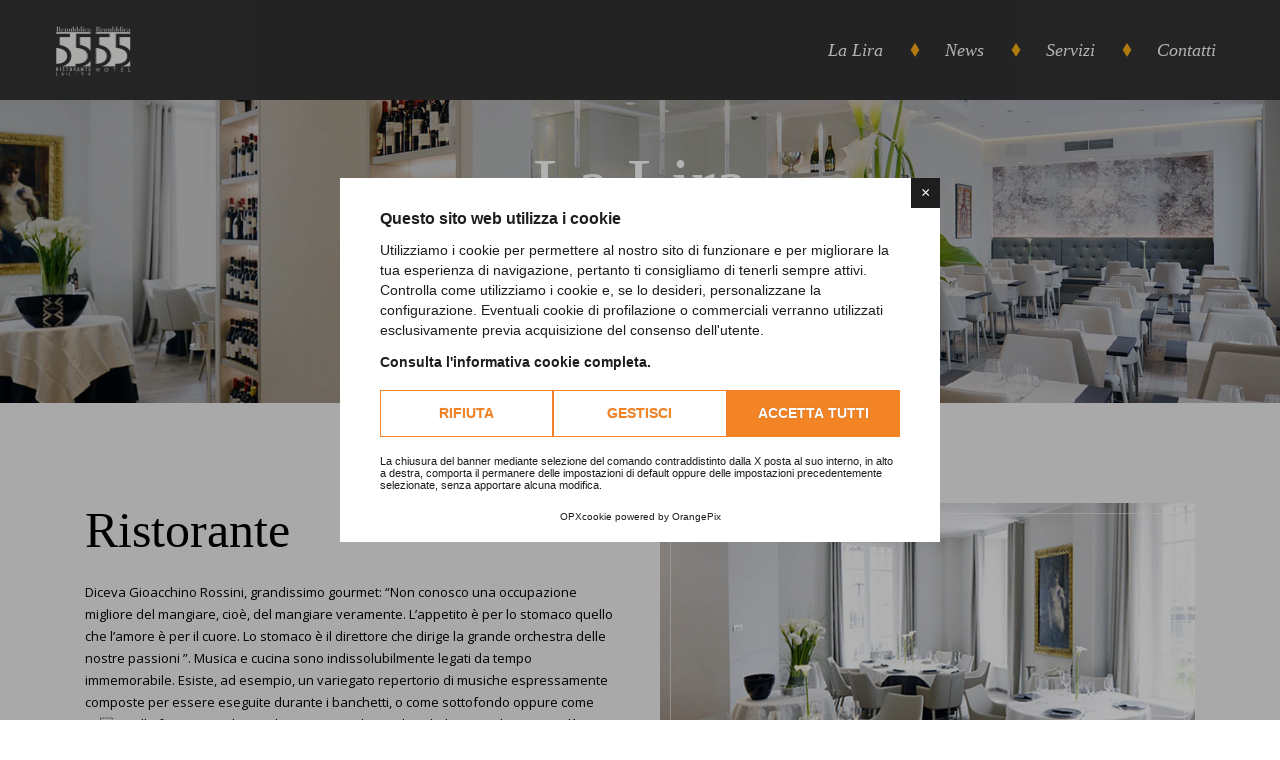

--- FILE ---
content_type: text/html; charset=UTF-8
request_url: https://www.ristorantelalira.it/lalira/
body_size: 8961
content:

<!DOCTYPE html>
<html lang="it-IT">
	<head>
		<meta charset="UTF-8">
		<meta name="viewport" content="width=device-width, initial-scale=1.0, maximum-scale=1.0, user-scalable=no">

		
		<script>
			window.lang = "it"
			window.cookiepolicy_url = "https://www.ristorantelalira.it/cookie-policy.php"
			YETT_WHITELIST = [
				/www.ristorantelalira.it/,
				/cdn.orangepix.it/
			]
		</script>
		<script src="https://cdn.orangepix.it/cookie/opx_cookie.min.js" type="application/javascript" charset="utf-8"></script>
		
		
				<link rel="profile" href="https://gmpg.org/xfn/11">
		<title>Ristorante La Lira - Ristorante, Cucina e Vini | Musica per il palato</title>
		<meta name="description" content="Oltre 300 etichette di vini selezionati, l'atmosfera semplicemente elegante del ristorante e un menu alla carta curato: questo è La Lira!">
		<link rel='stylesheet' id='rs-plugin-settings-css'  href='https://www.ristorantelalira.it/plugins/revslider/rs-plugin/css/settings-ver=4.6.5.css' type='text/css' media='all' />
		<style id='rs-plugin-settings-inline-css' type='text/css'>.tp-caption a{color:#ff7302;text-shadow:none;-webkit-transition:all 0.2s ease-out;-moz-transition:all 0.2s ease-out;-o-transition:all 0.2s ease-out;-ms-transition:all 0.2s ease-out}.tp-caption a:hover{color:#ffa902}</style>
		<link rel='stylesheet' id='stm-styles-css'  href='https://www.ristorantelalira.it/themes/css/style.css' type='text/css' media='all' />
		<link rel='stylesheet' id='google-fonts-css'  href='https://fonts.googleapis.com/css?family=Lora%3A400%2C700%2C400italic%2C700italic%7CCookie%7CBerkshire+Swash%7COpen+Sans%3A300italic%2C400italic%2C600italic%2C700italic%2C800italic%2C400%2C300%2C600%2C700%2C800&ver=4.1' type='text/css' media='all' />
		<link rel='stylesheet' id='js_composer_front-css'  href='https://www.ristorantelalira.it/themes/css/composer.css' type='text/css' media='all' />
		<link rel='stylesheet' id='ultimate-style-min-css'  href='https://www.ristorantelalira.it/plugins/Ultimate_VC_Addons/assets/min-css/ultimate.min-ver=3.9.0.css' type='text/css' media='all' />
		<link rel='stylesheet' id='bsf-Defaults-css'  href='https://www.ristorantelalira.it/themes/fonts/Defaults/Defaults-ver=4.1.css' type='text/css' media='all' />
		<link rel='stylesheet' id='bsf-icomoon-css'  href='https://www.ristorantelalira.it/themes/fonts/icomoon/icomoon-ver=4.1.css' type='text/css' media='all' />
		<link href="https://www.ristorantelalira.it/themes/css/lightbox.css" rel="stylesheet" />
		
		<link rel="stylesheet" href="https://www.ristorantelalira.it/plugins/OwlCarousel/css/owl.carousel.css" />
		<link rel="stylesheet" href="https://www.ristorantelalira.it/plugins/OwlCarousel/css/owl.theme.default.css" />
		
		
		<script type='text/javascript' src='https://www.ristorantelalira.it/includes/js/jquery/jquery-ver=1.11.1.js'></script>
		<script type='text/javascript' src='https://www.ristorantelalira.it/includes/js/jquery/jquery-migrate.min-ver=1.2.1.js'></script>
		<script type='text/javascript' src='https://www.ristorantelalira.it/plugins/revslider/rs-plugin/js/jquery.themepunch.tools.min-ver=4.6.5.js'></script>
		<script type='text/javascript' src='https://www.ristorantelalira.it/plugins/revslider/rs-plugin/js/jquery.themepunch.revolution.min-ver=4.6.5.js'></script>
		<script type='text/javascript' src='https://www.ristorantelalira.it/plugins/Ultimate_VC_Addons/assets/min-js/ultimate.min-ver=3.9.0.js'></script>
        <script async defer src="https://maps.googleapis.com/maps/api/js?key=AIzaSyBtPsPVmaaMPtFZRrzvDIdFEd_JnCpSqU0"
                type="text/javascript"></script>
		<script type='text/javascript' src='https://www.ristorantelalira.it/themes/js/lightbox.js'></script>
		
		<script type='text/javascript' src='https://www.ristorantelalira.it/plugins/OwlCarousel/js/owl.carousel.min.js'></script>



		
		
		<style>
		.owl-prev {
		    width: 15px;
		    /*height: 100px;*/
		    position: absolute;
		    top: 40%;
		    margin-left: -25px!important;
		    display: block!IMPORTANT;
		    border:0px solid black;
		    transform: translateY(-50%);
		}
		
		.owl-next {
		    width: 15px;
		    /*height: 100px;*/
		    position: absolute;
		    top: 40%;
		    right: -25px;
		    display: block!IMPORTANT;
		    border:0px solid black;
		    transform: translateY(-50%);
		}
		.owl-prev i, .owl-next i {transform : scale(1,3); color: #000;}		
		
		/*.owl-theme .owl-controls .owl-buttons .owl-prev {
		    left: -45px;
		    top: 45%;
		}*/
		</style>
		
		<!--<link href="https://www.ristorantelalira.it/plugins/lightslider/css/lightslider.css" rel="stylesheet" />
		<script type='text/javascript' src='https://www.ristorantelalira.it/plugins/lightslider/js/lightslider.js'></script>-->
		
		
		<script src='https://www.google.com/recaptcha/api.js'></script>



	
		<script type="text/javascript">
			jQuery(document).ready(function() {
				// CUSTOM AJAX CONTENT LOADING FUNCTION
				var ajaxRevslider = function(obj) {
				
					// obj.type : Post Type
					// obj.id : ID of Content to Load
					// obj.aspectratio : The Aspect Ratio of the Container / Media
					// obj.selector : The Container Selector where the Content of Ajax will be injected. It is done via the Essential Grid on Return of Content
					var content = "";
			
					data = {};
					
					data.action = 'revslider_ajax_call_front';
					data.client_action = 'get_slider_html';
					data.token = '33ed1755ef';
					data.type = obj.type;
					data.id = obj.id;
					data.aspectratio = obj.aspectratio;
					
					// SYNC AJAX REQUEST
					jQuery.ajax({
						type:"post",
						url:"wp-admin/admin-ajax.php",
						dataType: 'json',
						data:data,
						async:false,
						success: function(ret, textStatus, XMLHttpRequest) {
							if(ret.success == true)
								content = ret.data;								
						},
						error: function(e) {
							console.log(e);
						}
					});
					
					 // FIRST RETURN THE CONTENT WHEN IT IS LOADED !!
					 return content;						 
				};
				
				// CUSTOM AJAX FUNCTION TO REMOVE THE SLIDER
				var ajaxRemoveRevslider = function(obj) {
					return jQuery(obj.selector+" .rev_slider").revkill();
				};
			
				// EXTEND THE AJAX CONTENT LOADING TYPES WITH TYPE AND FUNCTION
				var extendessential = setInterval(function() {
					if (jQuery.fn.tpessential != undefined) {
						clearInterval(extendessential);
						if(typeof(jQuery.fn.tpessential.defaults) !== 'undefined') {
							jQuery.fn.tpessential.defaults.ajaxTypes.push({type:"revslider",func:ajaxRevslider,killfunc:ajaxRemoveRevslider,openAnimationSpeed:0.3});   
							// type:  Name of the Post to load via Ajax into the Essential Grid Ajax Container
							// func: the Function Name which is Called once the Item with the Post Type has been clicked
							// killfunc: function to kill in case the Ajax Window going to be removed (before Remove function !
							// openAnimationSpeed: how quick the Ajax Content window should be animated (default is 0.3)
						}
					}
				},30);
			});
		</script>
		<link rel="shortcut icon" type="image/x-icon" href="https://www.ristorantelalira.it/images/favicon-3.ico" />
		
		<style type="text/css" data-type="vc_shortcodes-custom-css">.vc_custom_1420629489209{padding-top: 100px !important;padding-bottom: 60px !important;}.vc_custom_1420617004550{padding-top: 100px !important;padding-bottom: 83px !important;}.vc_custom_1420616812232{padding-top: 100px !important;padding-bottom: 100px !important;}.vc_custom_1420617041742{padding-top: 100px !important;padding-bottom: 83px !important;}.vc_custom_1420548709150{padding-top: 90px !important;padding-bottom: 90px !important;}.vc_custom_1420610425764{padding-top: 100px !important;padding-bottom: 100px !important;}</style>
	</head>
	<body class="page page-id-130 page-template-default main-nav_top group-blog wpb-js-composer js-comp-ver-4.4.1.1 vc_responsive">
		<script>
		  (function(i,s,o,g,r,a,m){i['GoogleAnalyticsObject']=r;i[r]=i[r]||function(){
		  (i[r].q=i[r].q||[]).push(arguments)},i[r].l=1*new Date();a=s.createElement(o),
		  m=s.getElementsByTagName(o)[0];a.async=1;a.src=g;m.parentNode.insertBefore(a,m)
		  })(window,document,'script','https://www.google-analytics.com/analytics.js','ga');
		
		  ga('create', 'UA-70765748-26', 'auto');
		  ga('send', 'pageview');
		
		</script>
        <!-- Google Code for user list (14462) for Google AdWords account ID 518-258-9729 Conversion Page -->
        <!-- Google Code for Remarketing Tag -->
        <!--------------------------------------------------
        Remarketing tags may not be associated with personally identifiable information or placed on pages related to sensitive categories. See more information and instructions on how to setup the tag on: http://google.com/ads/remarketingsetup
        --------------------------------------------------->
        <script type="text/javascript">
            /* <![CDATA[ */
            var google_conversion_id = 815902690;
            var google_conversion_label = "86MSCLznoc8BEOLfhoUD";
            var google_custom_params = window.google_tag_params;
            var google_remarketing_only = true;
            /* ]]> */
        </script>
        <script type="text/javascript" src="//www.googleadservices.com/pagead/conversion.js">
        </script>
        <noscript>
            <div style="display:inline;">
                <img height="1" width="1" style="border-style:none;" alt="" src="//googleads.g.doubleclick.net/pagead/viewthroughconversion/815902690/?value=1.00&amp;currency_code=EUR&amp;label=86MSCLznoc8BEOLfhoUD&amp;guid=ON&amp;script=0"/>
            </div>
        </noscript>

		<div id="page" class="hfeed site">
			<a class="to-top" href="#top" title="Move top"></a>
			<header id="masthead" class="site-header" role="banner">
				<div class="site-header_in">
					<div class="site-branding">
						<div class="site-logo">
							<a href="https://www.ristorantelalira.it/index.php" rel="home">
							<img src="https://www.ristorantelalira.it/images/logo-repubblica55-white.png" alt="La Lira">
							</a>
						</div>
						<button class="menu-toggle" aria-controls="menu" aria-expanded="false">
						<span class="menu-toggle_item __left"></span>
						<span class="menu-toggle_item __middle"></span>
						<span class="menu-toggle_item __right"></span>
						</button>
					</div>
					<!-- .site-branding -->
					<div id="site-navigation" class="main-navigation"> 
						<nav class="main-menu" role="navigation">
							<ul aria-expanded="false" id="menu-main_nav" class="menu nav-menu">
								<li><a href="https://www.ristorantelalira.it/lalira">La Lira</a></li>
								<!--<li><a href="https://www.ristorantelalira.it/menu">Menu</a></li>-->
								<li><a href="https://www.ristorantelalira.it/news">News</a></li>
								<li><a href="https://www.ristorantelalira.it/servizi">Servizi</a></li>
								<li><a href="https://www.ristorantelalira.it/contatti">Contatti</a></li>
							</ul>
						</nav>
						<!-- .main-menu -->
						<nav class="main-menu_mobile" role="navigation">
							<ul id="menu-main_nav-1" class="menu">
								<li><a href="https://www.ristorantelalira.it/lalira">La Lira</a></li>
								<!--<li><a href="https://www.ristorantelalira.it/menu">Menu</a></li>-->
								<li><a href="https://www.ristorantelalira.it/news">News</a></li>
								<li><a href="https://www.ristorantelalira.it/servizi">Servizi</a></li>
								<li><a href="https://www.ristorantelalira.it/contatti">Contatti</a></li>
							</ul>
						</nav>
						<!-- .main-menu_mobile -->
					</div>
					<!-- #site-navigation -->
				</div>
				<!-- .site-header_in -->
			</header>
			<div class="page-header">  
				<div class="page-header_bg"   style="background-image: url('../images/slider/lalira-back_3.jpg');" ></div>
				<div class="page-header_in">
					<div class="page-header_item">
						<div class="pheader_item_in">
							<h1 class="page_title"><span class="page-title_in">La Lira</span></h1>
							<div class="page-title_separator">
								<div class="ptitle-separator_container">
									<div class="ptitle-separator_in">
										<div class="ptitle-separator_item">
											<div class="ptitle-separator_line"></div>
										</div>
										<span class="ptitle-separator_icon"><i class="icon-diamonds"></i></span>
										<div class="ptitle-separator_item">
											<div class="ptitle-separator_line"></div>
										</div>
									</div>
								</div>
							</div>
							<p class="page_sub-title">
								musica per il palato							
							</p>
						</div>
						<!-- .page-header_item_in -->
					</div>
					<!-- .page-header_item -->
				</div>
				<!-- .page-header_in -->
			</div>
			<!-- .page-header -->
			<div id="content" class="site-content">
				<div class="site-content_in">
					<div id="primary" class="content-area">
						<main id="main" class="site-main" role="main">
							<article id="post-130" class="post-130 page type-page status-publish hentry comments-closed">
								<div class="entry-content">
									<div class="vc_row wpb_row vc_row-fluid vc_custom_1420629489209">
										<div class="vc_col-sm-6 wpb_column vc_column_container ">
											<div class="wpb_wrapper">
												<div id="ultimate-heading54dc64b92dae7" class="uvc-heading " data-hspacer="no_spacer"  data-halign="left" style="text-align:left">
													<div class="uvc-heading-spacer no_spacer" style=""></div>
													<div class="uvc-main-heading">
														<h2 style="font-weight:normal;font-size:50px;color:#000000;margin-bottom:24px;line-height:54px;">Ristorante</h2>
													</div>
													<div class="uvc-sub-heading" style="font-weight:normal;font-size:13px;color:#000000;line-height:22px;"><p>
														Diceva Gioacchino Rossini, grandissimo gourmet: “Non conosco una occupazione migliore del mangiare, cioè, del mangiare veramente. L’appetito è per lo stomaco quello che l’amore è per il cuore. Lo stomaco è il direttore che dirige la grande orchestra delle nostre passioni ”.
														Musica e cucina sono indissolubilmente legati da tempo immemorabile. Esiste, ad esempio, un variegato repertorio di musiche espressamente composte per essere eseguite durante i banchetti, o come sottofondo oppure come intervallo fra i servizi (la cosidetta “musica da tavola”).
														Il cibo come la musica, dà energia e piacere. La filosofia dello chef del ristorante La Lira, Pietro Calcagno, è quella di avvicinarsi alla verità della materia prima scelta, semplice e naturale ma sempre selezionata. Alla verità del gusto, eliminando tutto ciò che è superfluo e restituendo alla materia l’essenza della forma.
														L’obiettivo del cuoco è quello di ristorare fisicamente e moralmente, partendo dal presupposto che il cibo sostiene e dà piacere.
														Nello specifico, un piatto va letto come uno spartito, nota per nota, ingrediente per ingrediente, e come la musica si regge sul contrasto di sapore e consistenza, unica via per raggiungere l’armonia.
														Ristorante La Lira: dove mangiare è..... musica. Musica per il palato.</p>
													</div>
												</div>
												<!-- aio-icon-component -->
											</div>
										</div>
										<div class="vc_col-sm-6 wpb_column vc_column_container ">
											<div class="wpb_wrapper">
												<div class="wpb_single_image wpb_content_element img_inner-border vc_align_center">
													<div class="wpb_wrapper">
														<div class="vc_single_image-wrapper   vc_box_border_grey"><img class="vc_single_image-img " src="../images/ristorante_la_lira_interno_2.jpg" width="570" height="330" alt="Ristorante" title="Ristorante La Lira" /></div>
													</div>
												</div>
											</div>
										</div>
										
										
									</div>
									
									<div class="upb_color" data-bg-override="ex-full" data-bg-color="#F2F2F2" data-fadeout="" data-fadeout-percentage="30" data-parallax-content="" data-parallax-content-sense="30" data-row-effect-mobile-disable="true" data-img-parallax-mobile-disable="false" data-rtl="false"  data-custom-vc-row=""   data-overlay="false" data-overlay-color="" data-overlay-pattern="" data-overlay-pattern-opacity="" data-overlay-pattern-size=""    ></div>
									<div class="vc_row wpb_row vc_row-fluid vc_custom_1420617004550">
									
										<div class="vc_col-sm-6 wpb_column vc_column_container ">
											<div class="wpb_wrapper">
												<iframe width="560" height="315" src="https://www.youtube.com/embed/eRadLeE51wE" frameborder="0" allowfullscreen></iframe>
											</div>
										</div>
										<div class="vc_col-sm-6 wpb_column vc_column_container ">
											<div class="wpb_wrapper">
												<div id="ultimate-heading54dc64b92dae7" class="uvc-heading " data-hspacer="no_spacer"  data-halign="left" style="text-align:left">
													<div class="uvc-heading-spacer no_spacer" style=""></div>
													<div class="uvc-main-heading">
														<h2 style="font-weight:normal;font-size:50px;color:#000000;margin-bottom:24px;line-height:54px;">Il ristorante che non c’era, adesso c’è.</h2>
													</div>
													<div class="uvc-sub-heading" style="font-weight:normal;font-size:13px;color:#000000;line-height:22px;"><p>
														Inaugurazione dei nuovi locali del ristorante La Lira a Biella. Alla serata ha partecipato l’artista biellese Omar Ronda, di cui alcune opere sono presenti nelle sale, che ha espresso il piacere di frequentare il ristorante con costanza. Hanno poi parlato lo chef Pietro Calcagno, che ha presentato il nuovo progetto delle due sale, ecrusco ed egrano, con due differenti proposte gastronomiche e lo chef Fabio Barbaglini coadiuvante dell’iniziativa. 
														Si respira un’atmosfera accogliente e piacevole all’interno di questo storico palazzo, e il merito è di un team affiatato e appassionato.</p>
													</div>
												</div>
												<!-- aio-icon-component -->
											</div>
										</div>
										
									</div>
									
									<!-- Row Backgrounds -->
									<div class="upb_color" data-bg-override="ex-full" data-bg-color="#ffffff" data-fadeout="" data-fadeout-percentage="30" data-parallax-content="" data-parallax-content-sense="30" data-row-effect-mobile-disable="true" data-img-parallax-mobile-disable="false" data-rtl="false"  data-custom-vc-row=""   data-overlay="false" data-overlay-color="" data-overlay-pattern="" data-overlay-pattern-opacity="" data-overlay-pattern-size=""    ></div>
									<div class="vc_row wpb_row vc_row-fluid stm-separator_top_style-1 vc_custom_1420617004550">
										
										<div class="vc_col-sm-6 wpb_column vc_column_container ">
											<div class="wpb_wrapper">
												<div id="ultimate-heading54dc64b94712f" class="uvc-heading " data-hspacer="no_spacer"  data-halign="left" style="text-align:left">
													<div class="uvc-heading-spacer no_spacer" style=""></div>
													<div class="uvc-main-heading">
														<h2 style="font-weight:normal;font-size:50px;color:#000000;margin-bottom:25px;line-height:54px;">Cucina</h2>
													</div>
													<div class="uvc-sub-heading" style="font-weight:normal;font-size:13px;color:#000000;line-height:22px;">
														<p>Lo chef Pietro Calcagno insieme ai suoi collaboratori propone una cucina creativa di prodotti di stagione, sempre pronta a cogliere le novità gastronomiche e le evoluzioni del gusto. Dando così vita, con interpretazione e attenzione mediterranea, a piatti originali,  ma senza mai perdere di vista la tradizione della grande cucina piemontese.
														La ricerca e la qualità delle materie prime, la scelta mirata degli ingredienti, in linea con le diverse stagionalità, sono elementi basilari su cui si fonda la proposizione del menu alla carta del ristorante La Lira. Anche i gruppi e le comitive in visita a Biella e nel territorio biellese possono gustare la cucina de La Lira scegliendo fra diverse formule  menu, in grado di soddisfare ogni loro esigenza con un ottimo rapporto qualità/prezzo.
														Al ristorante La Lira viene proposta anche la pizza, che viene cotta nel forno a legna, fatta con farine biologiche selezionate e provenienti da diverse zone d’Italia. Qui la pizza rappresenta una portata d’eccellenza, a tutto tondo.
														Il senso del gusto è fondato sulla percezione di diversi stimoli chimici. Sono stati unanimamente individuati 5 “gusti primari”: dolce, salato, aspro, amaro e umami. Negli ultimi anni è stato introdotto anche il gusto definito “grasso”  (corrispondente, ad esempio, al  sapore rilasciato dal salame, dall’olio o dal burro).
														Al ristorante La Lira siamo alla ricerca del 7° gusto....</p>
													</div>
												</div>
											</div>
										</div>
										<div class="vc_col-sm-6 wpb_column vc_column_container ">
											
											<div class="wpb_wrapper">
												<div class="wpb_single_image wpb_content_element img_inner-border vc_align_center">
													<div class="wpb_wrapper">
														<div class="vc_single_image-wrapper   vc_box_border_grey"><img class="vc_single_image-img " src="../images/2.Ristorante/ristorante-La-lira-cucina.jpg" width="570" height="330" alt="Ristorante" title="Cucina Ristorante La Lira" /></div>
													</div>
												</div>
											</div>
											
										</div>
										
									</div>  
									<!-- Row Backgrounds -->
									<div class="upb_color" data-bg-override="ex-full" data-bg-color="#F2F2F2" data-fadeout="" data-fadeout-percentage="30" data-parallax-content="" data-parallax-content-sense="30" data-row-effect-mobile-disable="true" data-img-parallax-mobile-disable="false" data-rtl="false"  data-custom-vc-row=""   data-overlay="false" data-overlay-color="" data-overlay-pattern="" data-overlay-pattern-opacity="" data-overlay-pattern-size=""    ></div>
									<div class="vc_row wpb_row vc_row-fluid vc_custom_1420616812232">
									
										<div class="vc_col-sm-6 wpb_column vc_column_container ">
											<div class="wpb_wrapper">
												<div class="wpb_single_image wpb_content_element img_inner-border vc_align_center">
													<div class="wpb_wrapper">
														<a href="https://cdn.bonappetit.stylemix.net/wp-content/uploads/2014/12/oficiant_18-1024x683.jpg" target="_self">
															<div class="vc_single_image-wrapper   vc_box_border_grey"><img class="vc_single_image-img " src="../images/2.Ristorante/ristorante-La-lira-vini.jpg" width="570" height="330" alt="Vini Ristorante La Lira" title="oficiant_18" /></div>
														</a>
													</div>
												</div>
											</div>
										</div>
									
										<div class="vc_col-sm-6 wpb_column vc_column_container ">
											<div class="wpb_wrapper">
												<div id="ultimate-heading54dc64b9480cc" class="uvc-heading " data-hspacer="no_spacer"  data-halign="left" style="text-align:left">
													<div class="uvc-heading-spacer no_spacer" style=""></div>
													<div class="uvc-main-heading">
														<h2 style="font-weight:normal;font-size:50px;color:#000000;margin-bottom:24px;line-height:54px;">Vini</h2>
													</div>
													<div class="uvc-sub-heading" style="font-weight:normal;font-size:13px;color:#000000;line-height:22px;"><p>
														La raffinatezza della cucina dello chef Pietro Calcagno, che è anche sommelier, è amplificata da una cantina unica, risultato di un’accurata selezione, che mette a disposizione più di 300 etichette selezionate fra i migliori vini presenti sul mercato. Partendo dal territorio biellese, che vanta delle eccellenze in questo settore, con la grande tradizione dei vini piemontesi, coprendo tutte le regioni italiane, sino al mercato internazionale (con un occhio di riguardo ai vini francesi). Tutti i vini proposti si possono comprare direttamente presso il ristorante oppure tramite il servizio di Enoteca on line, ovunque ci si trovi.
														La cantina presente all’interno del ristorante La Lira è strutturata in modo tale da garantire la corretta conservazione dei vini ospitati, alla temperatura idonea e con la giusta umidità.
														Ampia selezione di birre artigianali nazionali e straniere, a partire dalla locale birra Menabrea, una birra d’elite basata sul concetto di fatto a mano e che da oltre 160 anni continua a raccogliere premi internazionali.</p>
													</div>
												</div>
											</div>
										</div>
										
									</div>
								</div>
							</article>
							<!-- #post-## -->
						</main>
						<!-- #main -->
					</div>
					<!-- #primary -->
				</div>
				<!-- .site-content_in -->
			</div>
			<!-- #content -->
			<!-- #content -->
			
						<footer id="colophon" class="site-footer" role="contentinfo">
				<div class="footer-widgets" style="background: none repeat scroll 0% 0% rgb(242, 242, 242);">
					<div class="footer-widgets_in">
						<div class="footer-widgets_area">
							<aside id="stm_about-us-3" class="widget widget_stm_about-us">
								<img style="width: 100%; max-width: 240px; margin-bottom: 10px;" src="https://www.ristorantelalira.it/images/logo-repubblica55.png" alt="Ristorante La Lira - Logo">
								<p>La ricerca e la qualità delle materie prime, la scelta mirata degli ingredienti, in linea con le diverse stagionalità, sono elementi basilari su cui si fonda la proposizione del menu alla carta del Ristorante La Lira.</p>

							</aside>
							<aside id="stm_schedule-4" class="widget widget_stm_schedule">
								<h1 class="widget-title">Orari</h1>
								<ul class="stm_schedule_list">
									<li class="schedule-list_item">
										<span class="schedule_day">Tutti i giorni</span>
									</li>
									<li class="schedule-list_item">
										<span class="schedule_time">
											12.15 - 14:30 &nbsp;<br>

										</span>
										<span class="schedule_separator"></span>
									</li>
									<li class="schedule-list_item">

										<span class="schedule_time">
											19:15 - 22:30 &nbsp;<br>

										</span>
										<span class="schedule_separator"></span>
									</li>
									<li class="schedule-list_item">
										<span class="schedule_day">Lunedì</span>
									</li>
									<li class="schedule-list_item">
										<span class="schedule_time">
											Chiuso 

										</span>
										<span class="schedule_separator"></span>
									</li>
                                    
								</ul>
							</aside>
							<aside id="stm_contact-4" class="widget widget_stm_contact">
								<h1 class="widget-title">Contatti</h1>
								<ul class="stm_contact_list">
									<li class="contact-list_item __address">Via Repubblica, 55 - Angolo Via Dante <br />13900 Biella</li>
									<li class="contact-list_item __telephone"><a href="tel:+39 0152520788">+39 015 2520788</a></li>
									<li class="contact-list_item __email">
										<a href="mailto:info@ristorantelalira.it">info@ristorantelalira.it</a>
									</li>
								</ul>
							</aside>
							<aside id="stm_instagram-7" class="widget widget_stm_instagram">
								<h1 class="widget-title">Social</h1>
								<div class="social-networks">
									<ul class="social-networks_list">
										<li><a target="_blank" href="https://www.facebook.com/pages/Ristorante-la-Lira/370263996387516?fref=ts"><img style="margin-left: 5px; margin-right: 5px;" class="logo" alt="facebook" src="https://www.ristorantelalira.it/images/icon/facebook.gif" height="28" width="28"></a></li>
										<li><a target="_blank" href="https://www.instagram.com/ristorantelalira/" style="color: #fff;"><div style="width: 28px; height: 28px;color: #fff;background-color: #cd486b; margin-left: 5px; margin-right: 5px;" class="logo" alt="instagram"><i style="color: #fff;padding: 4px 5.6px; font-size: 20px;" class="fa fa-instagram"></i></div></a></li>
										<li><a target="_blank" href="https://www.tripadvisor.it/Restaurant_Review-g1025226-d1413053-Reviews-Ristorante_la_Lira-Biella_Province_of_Biella_Piedmont.html"><img style="margin-left: 5px; margin-right: 5px;" class="logo" alt="tripadvisor" src="https://www.ristorantelalira.it/images/icon/tripadvisor.gif" height="28" width="28"></a></li>
									</ul>
								</div>
							</aside>
						</div>
					</div>
				</div>
				<div class="site-info">
					<div class="site-info_in">
						<p class="copyright">Copyright &copy; 2016-2020 Ristorante La Lira di Calcagno Pietro - P.Iva 02701820025 <br> <a href="https://www.ristorantelalira.it/company-info" style="color: #818181;">Company Info</a> - <a href="https://www.ristorantelalira.it/privacy/privacy.html" style="color: #818181;">Privacy Policy</a> - <a href="https://www.ristorantelalira.it/cookie-policy.php" style="color: #818181;">Cookie Policy</a> - <a href="javascript: showCookieConsentModal()" style="color: #818181;">Preferenze Cookie</a></p>
						<div style="float: right;">
							<span id="opx-footer-cdn"></span>
<script src="https://cdn.orangepix.it/orangepix/opxfooterlogo.js"></script>
						</div>
					</div>
				</div>
			</footer>
		</div>

		<link rel='stylesheet' id='isotope-css-css'  href='https://www.ristorantelalira.it/plugins/js_composer/assets/css/lib/isotope-ver=4.4.2.css' type='text/css' media='all' />
		<script type='text/javascript' src='https://www.ristorantelalira.it/includes/js/jquery/ui/core.min-ver=1.11.2.js'></script>
		<script type='text/javascript' src='https://www.ristorantelalira.it/includes/js/jquery/ui/datepicker.min-ver=1.11.2.js'></script>
		<script type='text/javascript' src='https://www.ristorantelalira.it/includes/js/jquery/ui/widget.min-ver=1.11.2.js'></script>
		<script type='text/javascript' src='https://www.ristorantelalira.it/includes/js/jquery/ui/tabs.min-ver=1.11.2.js'></script>
		<script type='text/javascript' src='https://www.ristorantelalira.it/themes/js/jquery.fancybox.pack-ver=4.1.js'></script>
		<script type='text/javascript' src='https://www.ristorantelalira.it/themes/js/jquery.ui.timepicker-ver=4.1.js'></script>
		<script type='text/javascript' src='https://www.ristorantelalira.it/themes/js/navigation-ver=4.1.js'></script>
		<script type='text/javascript' src='https://www.ristorantelalira.it/themes/js/scripts-ver=4.1.js'></script>
		<script type='text/javascript' src='https://www.ristorantelalira.it/plugins/Ultimate_VC_Addons/assets/js/SmoothScroll-ver=3.9.0.js'></script>
		<script type='text/javascript' src='https://www.ristorantelalira.it/plugins/js_composer/assets/js/js_composer_front-ver=4.4.2.js'></script>
		<script type='text/javascript' src='https://www.ristorantelalira.it/plugins/js_composer/assets/lib/isotope/dist/isotope.pkgd.min-ver=4.4.2.js'></script>

		<script src="https://www.ristorantelalira.it/themes/js/jquery.cookiebar.js" type="text/javascript"></script>
		<!--<script type='text/javascript' src='plugins/parsley/parsley.js'></script>
		<script type='text/javascript' src="plugins/parsley/i18n/it.js"></script>-->
		<script src="https://www.ristorantelalira.it/themes/js/parsley.js"></script>
		<script src="https://www.ristorantelalira.it/themes/js/parsley.extend.js"></script>
        <script src="https://www.ristorantelalira.it/assets/js/custom.js"></script>

            <script>
		jQuery(function() {

			jQuery('#contactForm').parsley();

			jQuery("#contact_submit").click( function(e){
				if (grecaptcha.getResponse()!="")
				{
					e.preventDefault();
					jQuery("#contactForm").submit();
				}
				else
				{
					alert("Per procedere è necessario selezionare il reCAPTCHA \"Non sono un robot\"");
					e.preventDefault();
					return false;

				}
			});

		    
		});
		</script>

		<script>
		    jQuery(document).ready(function() {
		    	if(jQuery('.owl-carousel').length){
			        jQuery('.owl-carousel').owlCarousel({
			            loop: true,
			            autoplay:true,
			            margin: 10,
			            responsiveClass: true,
			            navText : ['<i class="fa fa-angle-left" aria-hidden="true"></i>','<i class="fa fa-angle-right" aria-hidden="true"></i>'],
			            responsive: {
			                0: {
			                    items: 1,
			                    nav: true
			                },
			                600: {
			                    items: 3,
			                    nav: false
			                },
			                1000: {
			                    items: 5,
			                    nav: true,
			                    loop: false,
			                    margin: 20
			                }
			            }
			        })
			    }
		    })
		</script>



	</body>
</html>


--- FILE ---
content_type: text/css
request_url: https://www.ristorantelalira.it/themes/css/style.css
body_size: 16691
content:
/*
/*--------------------------------------------------------------
>>> TABLE OF CONTENTS:
----------------------------------------------------------------

1.0 Reset
2.0 Typography
3.0 Elements
4.0 Forms
5.0 Navigation
	5.1 Links
	5.2 Menus
6.0 Accessibility
7.0 Alignments
8.0 Clearings
9.0 Widgets
10.0 Content
	10.1 Posts and pages
	10.2 Asides
	10.3 Comments
11.0 Infinite scroll
12.0 Media
	12.1 Captions
	12.2 Galleries
13.0 Plugins
    13.1 Time picker
14.0 Front page
15.0 Footer
16.0 Templates
    16.1 Narrow content width

--------------------------------------------------------------*/

/*--------------------------------------------------------------
    Imports
--------------------------------------------------------------*/

/* jQuery UI */
@import "jquery-ui.min.css";

/* Font awesome */
@import "jquery.fancybox.css";

/* UI Time picker */
@import "jquery.ui.timepicker.css";

/* Extensions styles */
@import "main.css";

/* Font awesome */
@import "font-awesome.min.css";

/* Icon moon */
@import "iconmoon.css";

/* Live customizer */
@import "frontend_customizer.css";

/* Color Schemes */
@import "color-shemes.css";
/*--------------------------------------------------------------
1.0 Reset
--------------------------------------------------------------*/
@font-face {
    font-family: Dinneuze;
    src: url(../fonts/DINNeuzeitGroteskStd-Light.otf);
}

*,
*:before,
*:after {
    -webkit-box-sizing: border-box;
    -moz-box-sizing: border-box;
    -ms-box-sizing: border-box;
    -o-box-sizing: border-box;
    box-sizing: border-box;
}

html, body, div, span, applet, object, iframe,
h1, h2, h3, h4, h5, h6, p, blockquote, pre,
a, abbr, acronym, address, big, cite, code,
del, dfn, em, font, ins, kbd, q, s, samp,
small, strike, strong, sub, sup, tt, var,
dl, dt, dd, ol, ul, li,
fieldset, form, label, legend,
table, caption, tbody, tfoot, thead, tr, th, td {
	border: 0;
	font-family: inherit;
	font-size: 100%;
	font-style: inherit;
	font-weight: inherit;
	margin: 0;
	outline: 0;
	padding: 0;
	vertical-align: baseline;
}

html {
	font-size: 62.5%; 
	-webkit-text-size-adjust: 100%;
	-ms-text-size-adjust:     100%; 
	box-sizing: border-box; 
    height: 100% !important;
    overflow-x: hidden;
}
*,
*:before,
*:after {
	box-sizing: inherit;
}

body {
	background: #fff; /* Fallback for when there is no custom background color defined. */
    text-rendering: optimizeLegibility;
    height: 100% !important;
    width: 100%;
}

article,
aside,
details,
figcaption,
figure,
footer,
header,
main,
nav,
section {
	display: block;
}

ol,
ul {
	list-style: none;
}

table { /* tables still need 'cellspacing="0"' in the markup */
	border-collapse: separate;
	border-spacing: 0;
}

caption,
th,
td {
	font-weight: normal;
	text-align: left;
}

blockquote:before,
blockquote:after,
q:before,
q:after {
	content: "";
}

blockquote,
q {
	quotes: "" "";
}

a:focus {
	outline: 0 none;
}

a:hover,
a:active {
	outline: 0;
}

a img {
	border: 0;
}

/*--------------------------------------------------------------
2.0 Typography
--------------------------------------------------------------*/
body,
button,
input,
select,
textarea {
	color: #404040;
	font-family: sans-serif;
	font-size: 16px;
	font-size: 1.6rem;
	line-height: 1.5;
}

h1,
h2,
h3,
h4,
h5,
h6 {
	clear: both;
	line-height: normal;
}

h1 {
    font-family: "Dinneuze";
    font-weight: 400;
    font-size: 60px;
    color: #232323;
}

h2 {
    font-family: "EB Garamond";
    font-style: italic;
    font-weight: 400;
    font-size: 24px;
    color: #232323;
}

h3 {
    font-family: "EB Garamond";
    font-style: italic;
    font-weight: 400;
    font-size: 18px;
    color: #232323;
}

h4 {
    font-family: "EB Garamond";
    font-weight: 400;
    font-size: 14px;
    color: #232323;
    text-transform: uppercase;
    letter-spacing: 2px;
}

h5 {
    font-family: "EB Garamond";
    font-weight: 400;
    font-size: 12px;
    color: #232323;
    text-transform: uppercase;
    letter-spacing: 2px;
}

h6 {
    font-family: "EB Garamond";
    font-weight: 400;
    font-size: 12px;
    color: #232323;
    text-transform: uppercase;
    letter-spacing: 2px;
}

p {
	font-family: "Open Sans";
	font-weight: 400;
	color: #232323;
	font-size: 14px;
	line-height: 22px;
	margin-bottom: 1.5em;
}

b,
strong {
	font-family: "EB Garamond";
	font-weight: 700;
}

dfn,
cite,
em,
i {
	font-style: italic;
}

blockquote {
	padding: 1.5em;
	border-left: 4px solid #BD2F27;
	margin-bottom: 40px;
	background: rgba(167, 120, 29, 0.1);
}

.comment-body blockquote  p,
.entry-content blockquote p,
blockquote p {
	margin-bottom: 0 !important;
	font-family: "EB Garamond";
	font-weight: 400;
	font-style: italic;
	font-size: 18px;
	line-height: 34px;
}

address {
	margin: 0 0 1.5em;
}

pre {
	background: rgba(167, 120, 29, 0.1);
	font-family: "Courier 10 Pitch", Courier, monospace;
	font-size: 15px;
	font-size: 1.5rem;
	line-height: 1.6;
	margin-bottom: 1.6em;
	max-width: 100%;
	overflow: auto;
	padding: 1.6em;
}

code,
kbd,
tt,
var {
	font-family: Monaco, Consolas, "Andale Mono", "DejaVu Sans Mono", monospace;
	font-size: 15px;
	font-size: 1.5rem;
}

abbr,
acronym {
	border-bottom: 1px dotted #666;
	cursor: help;
}

mark,
ins {
	background: #BD2F27;
	text-decoration: none;
}

sup,
sub {
	font-size: 75%;
	height: 0;
	line-height: 0;
	position: relative;
	vertical-align: baseline;
}

sup {
	bottom: 1ex;
}

sub {
	top: .5ex;
}

small {
	font-size: 75%;
}

big {
	font-size: 125%;
}

*::selection {
    background: #BD2F27;
    color: #ffffff;
}

*::-moz-selection {
    background: #BD2F27;
    color: #ffffff;
}

*::selection {
    background: #BD2F27;
    color: #ffffff;
}

/*--------------------------------------------------------------
3.0 Elements
--------------------------------------------------------------*/
hr {
	background-color: #ccc;
	border: 0;
	height: 1px;
	margin-bottom: 1.5em;
}

ul,
ol {
	margin: 0 0 1.5em 3em;
}

ul {
	list-style: disc;
}

ol {
	list-style: decimal;
}

ul li,
ol li {
	font-family: "Open Sans";
	font-size: 14px;
	line-height: 22px;
}

li > ul,
li > ol {
	margin-bottom: 0;
	margin-left: 1.5em;
}

dt {
	font-family: "EB Garamond";
	font-weight: 700;
}

dd {
	font-family: "Open Sans";
	font-weight: 400;
	font-size: 14px;
	line-height: 22px;
	margin: 0 1.5em 1.5em;
}

dt a,
dd a {
	color: #232323;
}

dt a:hover,
dd a:hover {
	color: #BD2F27;
}

img {
	height: auto; /* Make sure images are scaled correctly. */
	max-width: 100%; /* Adhere to container width. */
}

figure {
	margin: 0;
}

table {
	margin: 0 0 1.5em;
	width: 100%;
	border-collapse: collapse;
}

th {
	font-weight: bold;
	border: 1px solid #BD2F27;
	padding: 10px;
	font-family: "EB Garamond";
	font-weight: 700;
	color: #232323;
}

td a,
th a {
	color: #232323;
	text-decoration: none;
}

td a:hover,
th a:hover {
	color: #BD2F27;
}

td {
	border: 1px solid #BD2F27;
	padding: 10px;
	font-family: "Open Sans";
	font-weight: 400;
	font-size: 14px;
	line-height: 22px;
	color: #000000;
} 

/*--------------------------------------------------------------
4.0 Forms
--------------------------------------------------------------*/
button,
input,
select,
textarea {
	font-size: 100%; /* Corrects font size not being inherited in all browsers */
	margin: 0; /* Addresses margins set differently in IE6/7, F3/4, S5, Chrome */
	vertical-align: baseline; /* Improves appearance and consistency in all browsers */
}

input[type="checkbox"],
input[type="radio"] {
	padding: 0; /* Addresses excess padding in IE8/9 */
}

input[type="search"] {
	-webkit-appearance: textfield; /* Addresses appearance set to searchfield in S5, Chrome */
	box-sizing: content-box;
}

input[type="search"]::-webkit-search-decoration { /* Corrects inner padding displayed oddly in S5, Chrome on OSX */
	-webkit-appearance: none;
}

input[type="text"],
input[type="email"],
input[type="url"],
input[type="password"],
input[type="search"],
textarea {
	color: #666;
	border: 1px solid #ccc;
	border-radius: 3px;
}

input[type="text"]:focus,
input[type="email"]:focus,
input[type="url"]:focus,
input[type="password"]:focus,
input[type="search"]:focus,
textarea:focus {
	color: #111;
}

input[type="text"],
input[type="email"],
input[type="url"],
input[type="password"],
input[type="search"] {
	padding: 3px;
}

textarea {
	overflow: auto; /* Removes default vertical scrollbar in IE6/7/8/9 */
	padding-left: 3px;
	vertical-align: top; /* Improves readability and alignment in all browsers */
	width: 100%;
}

/*--------------------------------------------------------------
5.0 Navigation
--------------------------------------------------------------*/
.main-navigation_in {
    max-width: 1200px;
    padding: 0 15px;
    margin: 0 auto;
}
/*--------------------------------------------------------------
5.1 Links
--------------------------------------------------------------*/
a {
	color: #BD2F27;
	text-decoration: none;
}

a:visited {
	color: #BD2F27;
}

a:hover,
a:focus,
a:active {
	color: #232323;
}

/*--------------------------------------------------------------
5.2 Menus
--------------------------------------------------------------*/
.site-header {
    background: #333;
    height: 100px;
    z-index: 9998;
}

body.main-nav_top .site-header {
    position: fixed;
    top: 0;
    left: 0;
    right: 0;
    width: 100%;
    -webkit-transition: height 0.2s linear;
    -moz-transition: height 0.2s linear;
    -ms-transition: height 0.2s linear;
    -o-transition: height 0.2s linear;
    transition: height 0.2s linear;
}

body.main-nav_bottom .site-header {
    position: absolute;
    bottom: 0;
    left: 0;
    right: 0;
    width: 100%;
}

.site-header_in {
    max-width: 1200px;
    padding: 0 15px;
    margin: 0 auto;
}

.site-header_in:after {
    content: "";
    clear: both;
    display: block;
}

.site-branding {
    float: left;
    transition: margin 0.3s ease;
}

.site-logo {
    height: 100px;
    line-height: 100px;
    -webkit-transition: all 0.2s linear;
    -moz-transition: all 0.2s linear;
    -ms-transition: all 0.2s linear;
    -o-transition: all 0.2s linear;
    transition: all 0.2s linear;
}

.site-logo a:focus {
    outline: 0 none;
}

.site-logo img {
    vertical-align: middle;
    max-height: 42px;
}

.site-title {
    font-family: "Dinneuze", Helvetica, sans-serif;
    font-weight: 700;
    font-size: 35px;
    text-decoration: none;
    vertical-align: middle;
    display: inline-block;
    height: 100px;
    line-height: 100px;
}

.site-title a {
    text-decoration: none;
    color: #ffffff;
}

.menu-toggle {
    border: 0 none;
    border-radius: 0;
    -webkit-appearance: none;
    background: none;
    padding: 0;
    display: none;
    float: right;
    position: absolute;
    right: 0;
    top: 0;
    height: 70px;
    transition: margin-right 0.2s ease;
    padding: 0 15px;
    margin-right: -15px;
}

.menu-toggle:focus {
    outline: 0 none;
}

.menu-toggle_item {
    display: block;
    height: 2px;
    width: 25px;
    background: #FFF;
    margin: 5px 0;
    transition: transform 0.2s ease;
}

.site-header.toggled .menu-toggle_item.__left,
.site-header.toggled .menu-toggle_item.__right {
    -webkit-transform-origin: 30% 60%;
    transform-origin: 30% 60%;
}

.site-header.toggled .menu-toggle_item.__left {
    -webkit-transform: rotate3d(0,0,1,45deg);
    transform: rotate3d(0,0,1,45deg);
}

.site-header.toggled .menu-toggle_item.__middle {
    display: none;
}

.site-header.toggled .menu-toggle_item.__right {
    -webkit-transform: rotate3d(0,0,1,-45deg);
    transform: rotate3d(0,0,1,-45deg);
}

.main-navigation {
    float: right;
}

.main-menu ul {
    list-style: none;
}

.main-menu a:focus {
    outline: 0 none;
}

.main-menu > ul {
    margin: 0;
}

.main-menu > ul > li {
    display: inline-block;
}

.main-menu li {
    position: relative;
}

.main-menu > ul > li > a {
    line-height: 100px;
    font-family: "EB Garamond";
    font-weight: 400;
    font-size: 18px;
    font-style: italic;
    color: #ffffff;
    padding: 0 9.5px;
    -webkit-transition: all 0.2s linear;
    -moz-transition: all 0.2s linear;
    -ms-transition: all 0.2s linear;
    -o-transition: all 0.2s linear;
    transition: all 0.2s linear;
}

.main-menu > ul > li > a:after {
    content: "\e919";
    font-family: 'icomoon';
    speak: none;
    font-style: normal;
    font-weight: normal;
    font-size: 14px;
    line-height: 1;
    text-decoration: none;
    -webkit-font-smoothing: antialiased;
    color: #FCAF17;
    display: inline-block;
    margin-left: 25px;
}

.main-menu > ul > li.menu-item_last > a:after,
.main-menu > ul > li:last-child > a:after {
    content: none;
}

.main-menu > ul > li.menu-item_last > a {
    padding-right: 26.5px;
}

.main-menu ul ul .current-menu-item > a {
    color: #BD2F27;
}

.main-menu .current_page_parent > a,
.main-menu > ul > li.current-menu-item > a,
.main-menu > ul > li > a:hover {
    color: #FFF;
}

.main-menu > ul > li > ul > li.menu-item-has-children > a {
    border-bottom: 0 none;
    padding-bottom: 4px;
}

.main-menu > ul > li > ul > li.menu-item-has-children {
    border-bottom: 1px solid #FFF;
    padding-bottom: 9px;
}

.main-menu > ul > li > ul > li.menu-item-has-children > ul > li > a {
    border-bottom: 0;
}

.main-menu > ul > li > ul > li:last-child {
    border-bottom: 0 none;
    padding-bottom: 0;
}

.main-menu > ul > li.menu-item-language > a {
    border-left: 1px solid rgba(255,255,255,0.2);
    font-size: 14px;
    font-style: normal;
    padding-left: 19.5px;
}

.main-menu .menu-item-language .sub-menu  {
    width: 60px;
    margin-left: -50%;
}

/* Drop down menu */
.main-menu .sub-menu {
    padding-top: 12px;
    padding-bottom: 12px;
}

.main-menu ul ul {
    box-shadow: 1px 1px 4px 0px rgba(0,0,0,0.3);
    float: left;
    position: absolute;
    top: 80%;
    left: -999em;
    z-index: 99999;
    text-align: center;
    background: #ffffff;
    border-radius: 5px;
    list-style: none;
    width: 200px;
}

.main-menu > ul > li > ul {
    padding-right: 23px;
    padding-left: 23px;
}

.main-menu > ul > li > ul > li > a {
    font-family: "EB Garamond";
    font-weight: 400;
    font-size: 15px;
    font-style: normal;
    color: #232323;
    padding: 12px 0;
    border-bottom: 1px solid #FFF;
    display: block;
}

.main-menu ul ul a {
    font-family: "Open Sans";
    font-weight: 400;
    font-size: 13px;
    font-style: normal;
    color: #232323;
    padding: 3px 0;
    border-bottom: 1px solid #FFF;
    display: block;
}

.main-menu ul ul a:hover {
    color: #BD2F27;
}

.main-menu ul ul li:last-child a {
    border-bottom: 0 none;
}

.main-menu ul ul li.menu-item-has-children > a {
    color: #BD2F27;
}

.main-menu ul ul ul {
   position: static;
   margin: 0;
   float: none;
   padding: 0 !important;
   width: auto;
   border-radius: 0;
   border: 0 none;
   box-shadow: none;
}

.main-menu ul ul ul li {
    padding: 0;
}

.main-menu > ul > li > ul {
    margin: 0 0 0 -112.5px;
}

.main-menu > ul > li:hover > ul {
    left: 50%;
}

.main-menu ul ul li:hover > ul {
    left: 100%;
}

.main-menu ul ul:before {
    content: "";
    background: url("../images/2ndmenu_triangle.svg") no-repeat;
    position: absolute;
    bottom: 100%;
    left: 50%;
    width: 14px;
    height: 6px;
    margin-left: -7px;
}

.main-menu ul ul ul:before {
    content: none;
}

/* Mobile menu */
.main-menu_mobile {
    background: #232323;
    position: fixed;
    top: 0;
    bottom: 0;
    right: -238px;
    text-align: center;
    width: 238px;
    transition: right 0.3s ease;
    z-index: 9999;
    display: none;
    overflow-y: scroll;
    -webkit-overflow-scrolling: touch;
}

.main-menu_mobile ul {
    list-style: none;
    margin-left: 0;
    margin-right: 0;
}

.main-menu_mobile > ul {
    margin: 0;
    padding: 0 23px;
}

.main-menu_mobile > ul > li {
    border-bottom: 1px solid #FCAF17;
}

.main-menu_mobile > ul > li > a {
    font-family: "EB Garamond";
    font-weight: 400;
    font-style: italic;
    font-size: 20px;
    color: #ffffff;
    display: block;
    padding: 29px 0;
}

.main-menu_mobile > ul > li > ul {
    margin-bottom: 22px;
    display: none;
}

.main-menu_mobile > ul > li > ul a {
    font-family: "EB Garamond";
    font-weight: 400;
    font-size: 16px;
    color: #b4b4b4;
    padding: 6px 0;
    display: block;
}

.main-menu_mobile > ul > li.menu-item-has-children > a:after {
    content: "";
    background: url("../images/mobile_menu_arrow.png");
    width: 9px;
    height: 6px;
    font: 0/0 sans-serif;
    vertical-align: middle;
    position: absolute;
    margin-top: 10px;
    margin-left: 14px;
    transition: all 0.2s ease;
    -webkit-transform: rotate(-90deg);
    -moz-transform: rotate(-90deg);
    -ms-transform: rotate(-90deg);
    -o-transform: rotate(-90deg);
    transform: rotate(-90deg);
}

.main-menu_mobile > ul > li.dropdown-active.menu-item-has-children > a:after {
    -webkit-transform: rotate(0deg);
    -moz-transform: rotate(0deg);
    -ms-transform: rotate(0deg);
    -o-transform: rotate(0deg);
    transform: rotate(0deg);
}


/* Smaller menu */
.site-header.smaller {
    height: 70px;
    background: #BD2F27;
} 

.site-header.smaller .site-logo { 
    height: 70px;
    line-height: 70px;
}

.site-header.smaller .site-title {
    height: 70px;
    line-height: 70px;
}

.site-header.smaller .main-menu > ul > li > a {
    line-height: 70px;
}

/* Bottom menu */
body.main-nav_bottom .site-logo {
    display: none;
}

body.main-nav_bottom .main-navigation {
    float: none;
    text-align: center;
}

body.main-nav_bottom .site-header.sticky {
    height: 70px;
    background: #333;
    position: fixed;
    top: 0;
    bottom: auto;
    -webkit-transform: translateY(-100%);
    -moz-transform: translateY(-100%);
    -ms-transform: translateY(-100%);
    -o-transform: translateY(-100%);
    transform: translateY(-100%);
}

body.main-nav_bottom .site-header.sticky .main-menu > ul > li > a {
    line-height: 70px;
}

body.main-nav_bottom .site-header.sticky .site-logo {
    display: block;
    height: 70px;
    line-height: 70px;
}

body.main-nav_bottom .site-header.sticky .main-navigation {
    float: right;
    text-align: left;
}

body.main-nav_bottom .site-header.sticky.show {
    -webkit-transform: translateY(0);
    -moz-transform: translateY(0);
    -ms-transform: translateY(0);
    -o-transform: translateY(0);
    transform: translateY(0);
    transition: transform 0.3s ease;
}

/*--------------------------------------------------------------
6.0 Accessibility
--------------------------------------------------------------*/
.site-main .comment-navigation,
.site-main .paging-navigation,
.site-main .post-navigation {
	margin: 0 0 1.5em;
	overflow: hidden;
}

.site-main .comment-navigation a,
.site-main .paging-navigation a,
.site-main .post-navigation a {
	font-family: "EB Garamond";
	font-weight: 400;
	color: #232323;
	text-decoration: none;
}

.site-main .comment-navigation h1,
.site-main .paging-navigation h1,
.site-main .post-navigation h1 {
	font-family: "EB Garamond";
	font-weight: 400;
	font-style: italic;
	font-size: 24px;
	border-bottom: 1px solid #BD2F27;
	color: #BD2F27;
	padding-bottom: 25px;
	margin-bottom: 26px;
}

.site-main .comment-navigation a:hover,
.site-main .paging-navigation a:hover,
.site-main .post-navigation a:hover {
	color: #BD2F27;
}

.comment-navigation .nav-previous,
.paging-navigation .nav-previous,
.post-navigation .nav-previous {
	float: left;
	width: 50%;
}

.comment-navigation .nav-next,
.paging-navigation .nav-next,
.post-navigation .nav-next {
	float: right;
	text-align: right;
	width: 50%;
}

/*--------------------------------------------------------------
7.0 Alignments
--------------------------------------------------------------*/
.alignleft {
	display: inline;
	float: left;
	margin-right: 1.5em;
}

.alignright {
	display: inline;
	float: right;
	margin-left: 1.5em;
}

.aligncenter {
	clear: both;
	display: block;
	margin: 0 auto;
}

/*--------------------------------------------------------------
8.0 Clearings
--------------------------------------------------------------*/
.clear:before,
.clear:after,
.entry-content:before,
.entry-content:after,
.comment-content:before,
.comment-content:after,
.site-header:before,
.site-header:after,
.site-content:before,
.site-content:after,
.site-footer:before,
.site-footer:after {
	content: "";
	display: table;
}

.clear:after,
.entry-content:after,
.comment-content:after,
.site-header:after,
.site-content:after,
.site-footer:after {
	clear: both;
}

/*--------------------------------------------------------------
9.0 Widgets
--------------------------------------------------------------*/
.widget {
	margin: 0 0 1.5em;
}

/* Make sure select elements fit in widgets */
.widget select {
	max-width: 100%;
}

/* Search widget */
.widget_search .search-submit {
	display: none;
}

.widget_search .search-field {
    width: 100%;
    -webkit-box-sizing: border-box;
    -moz-box-sizing: border-box;
    box-sizing: border-box;
}

.footer-widgets_area {
    padding: 84px 0 100px 0;
}

.footer-widgets_area .widget {
    display: inline-block;
    margin-bottom: 0;
    width: 22.6%;
    vertical-align: top;
}

/* About us widget */

.widget.widget_stm_about-us .widget-title {
    font-family: "Dinneuze";
    font-weight: 400;
    font-size: 30px;
    line-height: 36px;
    color: #BD2F27;
    padding-bottom: 24px;
    border-bottom: 1px solid #BD2F27;
    margin-bottom: 17px;
}

.widget_stm_about-us .widget-text {
    font-family: "Open Sans";
    font-weight: 400;
    font-size: 13px;
    line-height: 22px;
    color: #000000;
    margin-bottom: 25px;
}

.widget_stm_about-us .widget-button {
    font-family: "EB Garamond";
    font-style: italic;
    font-size: 13px;
    border: 1px solid rgba(255,255,255, 0.55);
    background: #BD2F27;
    outline: 4px solid #BD2F27;
    color: #ffffff;
    display: inline-block;
    padding: 5px 30px 4px 30px;
    text-decoration: none;
    margin-left: 4px;
    margin-bottom: 4px;
    transition: all 0.3s ease;
}

.widget_stm_about-us .widget-button:hover {
    background: #232323;
    outline: 4px solid #232323;
}

.stm_about-us{
	text-align: center;
	padding: 0 15px;
}
.stm_about-us .widget-title {
    font-family: "EB Garamond";
	font-weight: 700;
	font-size: 16px;
	line-height: 35px;
	color: #000;
	padding-bottom: 16px;
    border-bottom: 1px solid #BD2F27;
    margin-bottom: 17px;
}

.stm_about-us .widget-text {
    font-family: "Open Sans";
    font-weight: 400;
    font-size: 13px;
    line-height: 22px;
    color: #000000;
    margin-bottom: 25px;
}

.stm_about-us .widget-button {
    font-family: "EB Garamond";
    font-style: italic;
    font-size: 13px;
    border: 1px solid rgba(255,255,255, 0.55);
    background: #BD2F27;
    outline: 4px solid #BD2F27;
    color: #ffffff;
    display: inline-block;
    padding: 5px 30px 4px 30px;
    text-decoration: none;
    margin-left: 4px;
    margin-bottom: 4px;
    transition: all 0.3s ease;
}

.stm_about-us .widget-button:hover {
    background: #232323;
    outline: 4px solid #232323;
}


/* Schedule widget */
.widget_stm_schedule {
    margin-left: 4%;
}

.widget_stm_schedule .widget-title {
    font-family: "EB Garamond";
    font-weight: 700;
    font-size: 16px;
    line-height: 35px;
    margin-bottom: 23px;
    color: #000000;
}

.widget_stm_schedule .stm_schedule_list:before {
    content: "";
    background: url("../images/clock.png") no-repeat;
    width: 21px;
    height: 21px;
    position: absolute;
    top: 0;
    left: 0;

}

.widget_stm_schedule .stm_schedule_list {
    margin: 0;
    list-style-type: none;
    padding-left: 40px;
    position: relative;
}

.widget_stm_schedule .schedule-list_item {
    display: table;
    margin-bottom: 25px;
}

.widget_stm_schedule .schedule-list_item.is-last {
    margin-bottom: 0;
}

.widget_stm_schedule .schedule-list_item span {
    display: table-cell;
}

.widget_stm_schedule .schedule_day {
    font-family: "Open Sans";
    font-weight: 700;
    font-size: 13px;
    color: #000000;
    width: 1%;
    white-space: nowrap;
    padding-right: 5px;
}

.widget_stm_schedule .schedule_separator {
    width: 98%;
    background: url("../images/grey-dots.png") left 12px repeat-x;
}

.widget_stm_schedule .schedule_time {
    font-family: "Open Sans";
    font-weight: 400;
    font-size: 13px;
    color: #000000;
    width: 1%;
    white-space: nowrap;
    /*padding-left: 5px;*/ 
}

/* Contact us widget */
.widget_stm_contact {
    margin-left: 4%;
}

.widget_stm_contact .widget-title {
    font-family: "EB Garamond";
    font-weight: 700;
    font-size: 16px;
    line-height: 35px;
    margin-bottom: 23px;
    color: #000000;
}

.widget_stm_contact .stm_contact_list {
    margin: 0;
}

.widget_stm_contact .contact-list_item {
    font-family: "Open Sans";
    font-weight: 400;
    font-size: 13px;
    color: #000000;
    margin-bottom: 25px;
    padding-left: 39px;
    list-style: none;
    position: relative;
}

.widget_stm_contact .contact-list_item a {
    color: #000000;
    text-decoration: none;
}

.widget_stm_contact .contact-list_item a:hover {
    color: #BD2F27;
}

.widget_stm_contact .contact-list_item:before {
    content: "";
    position: absolute;
    top: 0;
    left: 0;
}

.widget_stm_contact .contact-list_item.__address:before {
    background: url("../images/pointer.png") no-repeat;
    width: 18px;
    height: 25px;
    top: 4px;
}

.widget_stm_contact .contact-list_item.__telephone:before {
    background: url("../images/phone.png") no-repeat;
    width: 12px;
    height: 23px;
}

.widget_stm_contact .contact-list_item.__email {
    margin-bottom: 0;
}

.widget_stm_contact .contact-list_item.__email:before {
    background: url("../images/envelope.png") no-repeat;
    width: 21px;
    height: 17px;
    top: 3px;
}

/* Instagram widget */
.widget_stm_instagram {
    padding-left: 3%;
}

.widget_stm_instagram .widget-title {
    font-family: "EB Garamond";
    font-weight: 700;
    font-size: 16px;
    line-height: 35px;
    margin-bottom: 23px;
    color: #000000;
}

.widget_stm_instagram ul {
    margin: 0 -7px;
    width: 100%;
    float: left;
    text-align: left;
}

.widget_stm_instagram ul:after {
    content: "";
    clear: both;
    display: block;
}

.widget_stm_instagram ul li {
    list-style: none;
    float: left;
    /*width: 25%;*/
    margin: 0 0 14px 0;
    /*padding: 0 7px;*/
    font: 0/0 sans-serif;
}

.widget_stm_instagram ul li img {
    max-width: 100%;
    height: auto;
    display: block;
}

/* Monster widget */

/* Archive, Category, Meta - list */
.widget {
    margin-bottom: 50px;
}

.widget.widget_meta .widget-title,
.widget.widget_categories .widget-title,
.widget.widget_archive .widget-title,
.widget.widget_calendar .widget-title,
.widget.widget_pages .widget-title,
.widget.widget_recent_comments .widget-title,
.widget.widget_recent_entries .widget-title,
.widget.widget_rss .widget-title,
.widget.widget_search .widget-title,
.widget.widget_text .widget-title,
.widget.widget_tag_cloud .widget-title,
.widget.widget_nav_menu .widget-title {
    text-align: center;
    font-family: "EB Garamond";
    font-weight: 400;
    font-size: 13px;
    color: #232323;
    text-transform: uppercase;
    letter-spacing: 2px;
    position: relative;
}

.widget.widget_meta,
.widget.widget_categories,
.widget.widget_archive {
    border: 1px solid #FFF;
    padding: 21px 0 28px 0;
}

.widget.widget_meta .widget-title:after,
.widget.widget_categories .widget-title:after,
.widget.widget_archive .widget-title:after {
    content: "";
    background: #FFF;
    height: 1px;
    width: 80%;
    margin: 18px auto 12px auto;
    display: block;
}

.widget.widget_meta ul,
.widget.widget_categories ul,
.widget.widget_archive ul {
    margin: 0;
    list-style: none;
}

.widget.widget_meta ul li,
.widget.widget_categories ul li,
.widget.widget_archive ul li {
    text-align: center;
}

.widget.widget_meta li,
.widget.widget_categories li,
.widget.widget_archive li {
    font-family: "EB Garamond";
    font-weight: 400;
    font-size: 13px;
    color: #232323;
    padding: 11px 0;
}

.widget.widget_meta li a,
.widget.widget_categories li a,
.widget.widget_archive li a {
    text-decoration: none;
    color: #232323;
}

.widget.widget_meta li a:hover,
.widget.widget_categories li a:hover,
.widget.widget_archive li a:hover {
    color: #BD2F27;
}

/* Archive, Category - dropdown */
.widget.widget_categories select,
.widget.widget_archive select {
    border: 1px solid #FFF;
    font-family: "EB Garamond";
    font-weight: 400;
    font-size: 13px;
    text-transform: uppercase;
    color: #232323;
    letter-spacing: 2px;
    padding: 12px 0 11px 25px;
    width: 80%;
    margin: 24px auto 0 auto;
    display: block;
}

/* Calendar */
.widget.widget_calendar {
    border: 1px solid #FFF;
    padding: 21px 0 28px 0;
}

.widget.widget_calendar .widget-title {
    margin-bottom: 4px;
}

.widget.widget_calendar .widget-title:after {
    content: "";
    background: #FFF;
    height: 1px;
    width: 80%;
    margin: 18px auto 12px auto;
    display: block;
}

.widget.widget_calendar #calendar_wrap {
    padding: 0 12px;
}

.widget.widget_calendar #wp-calendar {
    margin-bottom: 0;
}

.widget_calendar #calendar_wrap caption {
    font-family: "EB Garamond";
    font-weight: 700;
    font-size: 16px;
    font-style: italic;
    color: #BD2F27;
    margin-bottom: 14px;
}

.widget_calendar #calendar_wrap th,
.widget_calendar #calendar_wrap td {
    border: 0 none;
}

.widget_calendar #calendar_wrap caption,
.widget_calendar #calendar_wrap th,
.widget_calendar #calendar_wrap td {
    text-align: center;
}

.widget_calendar #calendar_wrap td a {
    color: #BD2F27;
    text-decoration: none;
}

.widget_calendar #calendar_wrap td a:hover {
    color: #232323;
}

.widget_calendar #calendar_wrap th {
    font-family: "EB Garamond";
    font-weight: 700;
    font-size: 13px;
    line-height: 24px;
    color: #232323;
    padding-bottom: 8px;
}

.widget_calendar #calendar_wrap td {
    font-family: "EB Garamond";
    font-weight: 400;
    font-size: 13px;
    line-height: 24px;
    color: #232323;
}

.widget_calendar #calendar_wrap tfoot td {
    text-align: left;
}

.widget_calendar #calendar_wrap tfoot a {
    font-family: "EB Garamond";
    font-weight: 400;
    font-size: 14px;
    color: #232323;
    text-decoration: none;
}

.widget_calendar #calendar_wrap tfoot a:hover {
    color: #BD2F27;
}

/* Recent posts, Comments */
.widget.widget_recent_comments,
.widget.widget_recent_entries {
    border-bottom: 1px solid #d3bb8e;
    padding-bottom: 14px;
}

.widget.widget_recent_comments .widget-title:after,
.widget.widget_recent_entries .widget-title:after {
    content: "";
    background: #FFF;
    height: 1px;
    width: 100%;
    margin: 18px auto 12px auto;
    display: block;
}

.widget.widget_recent_comments ul,
.widget.widget_recent_entries ul {
    margin: 0;
    list-style: none;
}

.widget.widget_recent_comments ul li,
.widget.widget_recent_entries ul li {
    text-align: center;
}

.widget.widget_recent_comments li,
.widget.widget_recent_entries li {
    font-family: "EB Garamond";
    font-weight: 400;
    font-style: italic;
    font-size: 15px;
    color: #232323;
    padding: 11px 0;
}

.widget.widget_recent_comments li a,
.widget.widget_recent_entries li a {
    text-decoration: none;
    color: #232323;
}

.widget.widget_recent_comments li a:hover,
.widget.widget_recent_entries li a:hover {
    color: #BD2F27;
}

.widget.widget_recent_comments li a {
    display: block;
    margin-top: 2px;
}

/* RSS */
.widget.widget_rss {
    border: 1px solid #FFF;
    padding: 21px 0 28px 0;
}

.widget.widget_rss .widget-title {
    margin-bottom: 30px;
}

.widget.widget_rss .widget-title a {
    color: #232323;
    text-decoration: none;
}

.widget.widget_rss .widget-title a:hover {
    color: #BD2F27;
}

.widget.widget_rss .widget-title:after {
    content: "";
    background: #FFF;
    height: 1px;
    width: 80%;
    margin: 18px auto 12px auto;
    display: block;
}

.widget.widget_rss ul {
    list-style: none;
    margin: 0 10%;
}

.widget.widget_rss ul li {
    border-bottom: 1px solid #FFF;
    padding-bottom: 28px;
    margin-bottom: 31px;
}

.widget.widget_rss ul li:last-child {
    border-bottom: 0 none;
    padding-bottom: 0;
    margin-bottom: 0;
}

.widget.widget_rss ul .rsswidget {
    font-family: "EB Garamond";
    font-style: italic;
    font-weight: 400;
    font-size: 15px;
    color: #BD2F27;
    display: block;
    text-decoration: none;
    text-align: center;
    margin-bottom: 13px;
}

.widget.widget_rss .rss-date {
    font-family: "EB Garamond";
    font-size: 14px;
    line-height: 24px;
    color: #777777;
    display: block;
    text-align: center;
    margin-bottom: 9px;
}

.widget.widget_rss .rssSummary {
    font-family: "Open Sans";
    font-size: 13px;
    line-height: 22px;
    color: #232323;
    text-align: center;
    margin-bottom: 18px;
}

.widget.widget_rss cite {
    display: block;
    text-align: center;
    font-family: "EB Garamond";
    font-weight: 400;
    font-size: 16px;
    color: #232323;
}

/* Search */

.widget.widget_search {
    border: 1px solid #FFF;
    padding: 21px 0 28px 0;
}

.widget.widget_search .widget-title:after {
    content: "";
    background: #FFF;
    height: 1px;
    width: 80%;
    margin: 18px auto 12px auto;
    display: block;
}

.widget.widget_search .search-form {
    display: block;
    width: 80%;
    margin: 0 auto;
}

.widget_search .search-form label {
    font-family: "EB Garamond";
    font-weight: 400;
    color: #232323;
}

.widget_search .search-form input {
    border: 1px solid #FFF;
    border-radius: 0;
    font-family: "EB Garamond";
    font-weight: 400;
    font-size: 13px;
    color: #232323;
    text-transform: uppercase;
    text-align: center;
    padding: 9px 10px;
}

.post-password-form label,
.search-form label {
    font-family: "EB Garamond";
    font-weight: 400;
    color: #232323;
}

.post-password-form input[type="password"],
.search-form .search-field {
    border: 1px solid #FFF;
    border-radius: 0;
    font-family: "EB Garamond";
    font-weight: 400;
    font-size: 13px;
    color: #232323;
    text-transform: uppercase;
    text-align: left;
    padding: 6px 10px;
}

.post-password-form input[type="submit"],
.search-form .search-submit {
    background: #BD2F27;
    border: 1px solid #FFF;
    color: #ffffff;
    font-family: "EB Garamond";
    font-weight: 400;
    font-size: 14px;
    font-style: italic;
    text-transform: none;
    box-shadow: 0 0 0 4px #BD2F27;
    transition: all 0.3s ease;
    margin-left: 20px;
}

.post-password-form input[type="submit"]:hover,
.search-form .search-submit:hover {
    background: #232323;
    box-shadow: 0 0 0 4px #232323;
    border-color: rgba(255,255,255,0.5);
}

/* Text */
.widget.widget_text .widget-title:after {
    content: "";
    background: #FFF;
    height: 1px;
    width: 100%;
    margin: 18px auto 12px auto;
    display: block;
}

.widget.widget_text p {
    text-align: center;
    font-family: "Open Sans";
    font-weight: 400;
    font-size: 13px;
    line-height: 22px;
    color: #232323;
}

.widget.widget_text p strong {
    font-family: "EB Garamond";
    font-weight: 400;
    font-size: 14px;
    color: #232323;
}

.widget.widget_text .wp-caption-text {
    font-family: "EB Garamond";
    font-style: italic;
    font-size: 13px;
    color: #777777;
    font-weight: 400;
    margin-top: 0;
}

.widget.widget_text select {
    border: 1px solid #FFF;
    font-family: "EB Garamond";
    font-weight: 400;
    font-size: 13px;
    text-transform: uppercase;
    color: #232323;
    letter-spacing: 2px;
    padding: 12px 0 11px 25px;
    width: 100%;
    margin: 24px auto 0 auto;
    display: block;
}

/* Tag */
.widget.widget_tag_cloud {
    border: 1px solid #FFF;
    padding: 21px 0 28px 0;
}

.widget.widget_tag_cloud .widget-title:after {
    content: "";
    background: #FFF;
    height: 1px;
    width: 80%;
    margin: 18px auto 12px auto;
    display: block;
}

.widget.widget_tag_cloud .tagcloud {
    padding: 0 15%;
}

.widget.widget_tag_cloud .tagcloud a {
    font-family: "EB Garamond";
    font-weight: 400;
    color: #232323;
    line-height: 41px;
    text-decoration: none;
}

.widget.widget_tag_cloud .tagcloud a:hover {
    color: #BD2F27;
}

/* Pages, Menu */
.widget.widget_nav_menu,
.widget.widget_pages {
    border: 1px solid #FFF;
    padding: 21px 0 28px 0;
}

.widget.widget_nav_menu .widget-title:after,
.widget.widget_pages .widget-title:after {
    content: "";
    background: #FFF;
    height: 1px;
    width: 80%;
    margin: 18px auto 12px auto;
    display: block;
}

.widget.widget_nav_menu ul,
.widget.widget_pages ul {
    margin: 0;
    list-style: none;
}

.widget.widget_nav_menu ul li,
.widget.widget_pages ul li {
    text-align: center;
    padding: 11px 0;
}

.widget.widget_nav_menu ul li a,
.widget.widget_pages ul li a {
    text-decoration: none;
    font-family: "EB Garamond";
    font-weight: 400;
    font-size: 13px;
    color: #232323;
}

.widget.widget_pages ul li a:after,
.widget.widget_nav_menu ul li a:after {
    content: '-';
    display: inline-block;
    margin-left: 3px;
}

.widget.widget_pages ul li a:before,
.widget.widget_nav_menu ul li a:before {
    content: '-';
    display: inline-block; 
    margin-right: 3px;
}

.widget.widget_nav_menu ul li a:hover,
.widget.widget_pages ul li a:hover {
    color: #BD2F27;
}

/*--------------------------------------------------------------
10.0 Content
--------------------------------------------------------------*/
/*.site-content {*/
    /*overflow: hidden;*/
/*}*/

.site-content_in {
    max-width: 1200px;
    margin: 0 auto;
    padding: 0 45px; 
    width: 100%;
}

.site-content_in_articolo {
    max-width: 1200px;
    margin: 0 auto;
    padding: 0px 10%;
    width: 100%;
    margin-top: 150px;
    text-align: center;
}

.site-content_in:after {
    content: "";
    display: block;
    clear: both;
}

.site-content_in_articolo:after {
    content: "";
    display: block;
    clear: both;
}

body.page-inner_width .site-content_in {
    max-width: none;
    padding: 0;
    margin: 0;
}

body.page-full_width .site-content_in {
    max-width: none;
    margin: 0;
    padding: 0;
}

.content-area.three-fourths {
    float: left;
    width: 74%;
}

.content-area.three-fourths .site-main {
    padding-right: 50px;
    width: 100%;
}

.widget-area {
    float: right;
    width: 26%;
    margin-top: 42px;
}

body.page-template-sidebar-left .widget-area {
    float: left;
}

body.page-template-sidebar-left .content-area.three-fourths {
    float: right;
    padding-right: 0;
    padding-left: 50px;
}

/*--------------------------------------------------------------
10.1 Posts and pages
--------------------------------------------------------------*/
.sticky {
	display: block;
}

body.archive .hentry,
body.blog .hentry {
	margin: 0 0 88px;
}

body.search-results .hentry {
    margin-bottom: 45px;
}

body.search-no-results #primary {
    padding-top: 50px;
}

body.archive .entry-content p,
body.blog .entry-content p,
body.search-results .entry-content p {
    margin-bottom: 0;
}

body.archive .entry-content,
body.blog .entry-content {
    margin-bottom: 27px;
}

body.archive .entry-meta > span,
body.blog .entry-meta > span {
	width: 50%;
	float: left;
}

.search-header {
    margin-bottom: 29px;
}

.search-header .post-separator {
    margin: 0 0 11px 0;
}

body.search-results .content-area {
    padding-top: 150px;
}

body.search-results .widget-area {
    margin-top: 150px;
    float: left;
}

body.search-results .content-area.three-fourths {
    float: right;
}

body.search-results .content-area.three-fourths .site-main {
    padding-right: 0;
    padding-left: 50px;
}

body.search-results .entry-content {
    margin-bottom: 14px;
}

body.search-results .post_thumbnail-area {
    width: 24%;
}

body.search-results .entry-thumbnail {
    margin-top: 16px;
}

body.search-results .post.has-thumbnail .post_content-area {
    padding-left: 4%;
}

body.search-results .post_content-area {
    width: 72%;
}

.search-title {
    font-family: "Dinneuze";
    font-weight: 400;
    font-size: 60px;
    color: #000000;
    margin: 0 0 16px 0;
    text-align: center;
}

.search-request_info {
    font-family: "EB Garamond";
    font-weight: 400;
    font-size: 14px;
    color: #777777;
}

.search-request {
    font-family: "Open Sans";
    font-weight: 400;
    color: #232323;
}

body.search-results .entry-title {
    font-family: "EB Garamond";
    font-weight: 400;
    font-size: 24px;
    font-style: italic;
    margin-bottom: 3px;
}

body.search-results .entry-title a {
    color: #BD2F27;
}

body.search-results .entry-title a:hover {
    color: #232323;
}

body.search-results a.post-link {
    background: none;
    border: 0 none;
    outline: 0 none;
    font-family: "EB Garamond";
    font-weight: 400;
    font-size: 14px;
    font-style: normal;
    color: #232323;
    padding: 0;
    margin: 0;
}

body.search-results a.post-link:hover {
    color: #BD2F27;
}

body.blog .entry-meta .posted-on {
	padding-right: 10px;
}

body.blog .entry-meta .comments-link {
	padding-left: 10px;
}

body.archive .entry-meta .byline,
body.blog .entry-meta .byline {
	display: none;
}

.updated:not(.published) {
	display: none;
}

.group-blog .byline {
	display: inline;
}

.page-links {
	clear: both;
	margin: 0 0 1.5em;
	text-align: center;
}

.page-links {
	font-family: "Open Sans";
	font-weight: 400;
	font-size: 13px;
	color: #BD2F27;
}

.entry-content .page-links a,
.page-links a {
	text-decoration: none;
	color: #232323;
}

.entry-content .page-links a:hover,
.page-links a:hover {
	color: #BD2F27;
}

.page-title,
.entry-title {
    margin-top: 42px;
    margin-bottom: 36px;
}

/* 404 Page */

.error-404 {
    background: url("../images/404-bg.jpg") no-repeat;
    background-position: center center;
    background-size: contain;
    height: 100%;
    width: 100%;
    display: table;
}

.not-found_wrap {
    display: table-cell;
    vertical-align: middle;
    text-align: center;
}

body.error404 .site-content,
body.error404 #primary,
body.error404 .site-content_in,
body.error404 .site-main {
    height: 100%;
}

.not-found_header {
    margin-bottom: 38px;
}

.not-found_title {
    font-family: "Dinneuze";
    font-weight: 400;
    font-size: 72px;
    line-height: normal;
    color: #232323;
    margin: 0 0 5px 0;
}

.not-found_description {
    font-family: "EB Garamond";
    font-weight: 400;
    font-size: 18px;
    color: #232323;
}

.button_back-home {
    background: #BD2F27;
    border: 1px solid #FFF;
    box-shadow: 0 0 0 4px #BD2F27;
    display: inline-block;
    padding: 4px 25px;
    font-family: "EB Garamond";
    font-weight: 400;
    font-style: italic;
    font-size: 14px;
    color: #ffffff;
    text-decoration: none;
}

.button_back-home:visited {
    color: #ffffff;
}

.button_back-home:hover {
    background: #232323;
    border-color: rgba(255,255,255, 0.5);
    box-shadow: 0 0 0 4px #232323;
}

/*--------------------------------------------------------------
10.2 Asides
--------------------------------------------------------------*/
.blog .format-aside .entry-title,
.archive .format-aside .entry-title {
	display: none;
}

/*--------------------------------------------------------------
10.3 Comments
--------------------------------------------------------------*/
.comment-content a {
	word-wrap: break-word;
}

.bypostauthor {
	display: block;
}

.no-comments {
	text-align: center;
	font-family: "EB Garamond";
	font-style: italic;
	font-size: 24px;
	line-height: 30px;
	color: #BD2F27;
}

/*--------------------------------------------------------------
11.0 Infinite scroll
--------------------------------------------------------------*/
/* Globally hidden elements when Infinite Scroll is supported and in use. */
.infinite-scroll .paging-navigation, /* Older / Newer Posts Navigation (always hidden) */
.infinite-scroll.neverending .site-footer { /* Theme Footer (when set to scrolling) */
	display: none;
}

/* When Infinite Scroll has reached its end we need to re-display elements that were hidden (via .neverending) before */
.infinity-end.neverending .site-footer {
	display: block;
}

/*--------------------------------------------------------------
12.0 Media
--------------------------------------------------------------*/
.page-content img.wp-smiley,
.entry-content img.wp-smiley,
.comment-content img.wp-smiley {
	border: none;
	margin-bottom: 0;
	margin-top: 0;
	padding: 0;
}

/* Make sure embeds and iframes fit their containers */
embed,
iframe,
object {
	max-width: 100%;
}

/*--------------------------------------------------------------
12.1 Captions
--------------------------------------------------------------*/
.wp-caption {
	margin-bottom: 1.5em;
	max-width: 100%;
}

.wp-caption img[class*="wp-image-"] {
	display: block;
	margin: 0 auto;
}

.wp-caption-text {
	text-align: center;
}

.wp-caption .wp-caption-text {
	margin: 0.8075em 0 1.6em 0;
	font-family: "EB Garamond";
	font-style: italic;
}

/*--------------------------------------------------------------
12.2 Galleries
--------------------------------------------------------------*/
.gallery {
	margin-bottom: 1.5em;
}

.gallery-item {
	display: inline-block;
	text-align: center;
	vertical-align: top;
	width: 100%;
}

.gallery-columns-2 .gallery-item {
	max-width: 50%;
}

.gallery-columns-3 .gallery-item {
	max-width: 33.33%;
}

.gallery-columns-4 .gallery-item {
	max-width: 25%;
}

.gallery-columns-5 .gallery-item {
	max-width: 20%;
}

.gallery-columns-6 .gallery-item {
	max-width: 16.66%;
}

.gallery-columns-7 .gallery-item {
	max-width: 14.28%;
}

.gallery-columns-8 .gallery-item {
	max-width: 12.5%;
}

.gallery-columns-9 .gallery-item {
	max-width: 11.11%;
}

.gallery-caption {
	display: block;
	font-family: "EB Garamond";
	font-weight: 400;
	font-style: italic;
	margin-bottom: 20px;
}

/*--------------------------------------------------------------
13.0 Plugins
--------------------------------------------------------------*/

/*--------------------------------------------------------------
13.1 Time picker
--------------------------------------------------------------*/
.ui-timepicker-table th.periods,
.ui-timepicker-table td {
    border: 0 none;
}

.ui-timepicker-table td a {
    width: auto;
}

/*--------------------------------------------------------------
13.1 Tabs
--------------------------------------------------------------*/
.ui-widget-content.ui-tabs,
.ui-widget-header.ui-tabs-nav {
    border: 0 none;
    background: none;
}

/*--------------------------------------------------------------
14.0 Front page
--------------------------------------------------------------*/
.home .hentry,
.page .hentry{
    margin-bottom: 0;
}

/* Slider */
.tp-revslider-slidesli.overlay:after {
    content: "";
    position: absolute;
    top: 0;
    left: 0;
    width: 100%;
    height: 100%;
    z-index: 4;
    background: rgba(0,0,0, 0.2);
}

.tp-caption .button-medium {
    font-family: "EB Garamond";
    font-weight: 400;
    font-size: 18px;
    font-style: italic;
    text-decoration: none;
    padding: 9px 40px;
    outline: 1px solid #FFF;
    box-shadow: 0 0 0 5px #BD2F27;
    -webkit-box-shadow: 0 0 0 5px #BD2F27;
    background-color: #BD2F27;
}

.tp-caption a.button-medium {
    color: #ffffff;
}

.tp-caption a.button-medium:active,
.tp-caption a.button-medium:hover {
    outline: 1px solid rgba(255,255,255,0.4);
    color: #ffffff;
    background: #232323;
    box-shadow: 0 0 0 5px #232323;
    -webkit-box-shadow: 0 0 0 5px #232323;
}

/* Stm container for vc block */
body.home .entry-content {
    margin-top: 0;
}

.page-inner_width .entry-content > .vc_row {
    margin-left: 0 !important;
    margin-right: 0 !important;
    padding-left: 0 !important;
    padding-right: 0 !important;
}

.stm-container {
    padding: 0;
    margin-left: -15px;
    margin-right: -15px;
}

.stm-row {
    max-width: 1200px;
    margin: 0 auto;
    padding: 0 15px;
}

.stm-container:after {
    content: "";
    clear: both;
    display: block;
}

.stm-row_separator-top {
    position: absolute;
    top: -10px;
    left: 0;
    width: 100%;
}

.stm-row_separator-bottom {
    position: absolute;
    bottom: -14px;
    left: 0;
    width: 100%;
}

body .uvc-heading .uvc-main-heading h2 {
    font-family: "EB Garamond",serif !important;
    font-weight: 400;
    font-size: 72px;
    font-style: normal;
    color: #1e1e1e;
}

body .uvc-heading .uvc-main-heading h4 {
    text-transform: none;
}

body .aio-icon-box,
body .wpb_column>.wpb_wrapper .aio-icon-component .aio-icon-box {
    margin-bottom: 40px;
}

body .aio-icon-box.top-icon .aio-icon-img {
     position: relative;
     overflow: hidden;
}

body .aio-icon-box.top-icon .aio-icon-img img {
    transition: opacity 0.3s ease-in-out, transform 0.3s ease-in-out;
    -webkit-transition: opacity 0.3s ease-in-out, -webkit-transform 0.3s ease-in-out;
}

body .aio-icon-box.top-icon .aio-icon-img:hover img {
    transform: scale(1.1) rotate(2deg) translateZ(0);
    -webkit-transform: scale(1.1) rotate(2deg) translateZ(0);
}

body .aio-icon-box.top-icon .aio-icon-img:after {
    content: "";
    border: 1px solid rgba(255,255,255,0.5);
    position: absolute;
    top: 10px;
    left: 10px;
    right: 10px;
    bottom: 10px;
    position: absolute;
}

body .aio-icon-box .aio-icon-header h3.aio-icon-title {
    font-family: "EB Garamond";
    font-style: italic;
    font-weight: 400;
    font-size: 24px;
    line-height: 30px;
    color: #BD2F27;
    margin: 17px 0 16px;
}

body .aio-icon-box .aio-icon-description {
    font-family: "Open Sans";
    font-weight: 400;
    font-size: 14px;
    line-height: 22px;
    color: #000000;
}

body .ubtn {
    font-family: "EB Garamond";
    font-size: 18px;
    font-weight: 700;
    font-style: italic;
    color: #ffffff;
    padding: 7px 10px;
}

body a.ubtn-link {
    margin-top: 0;
    margin-bottom: 0;
}

body .ubtn.has-outline {
    outline: 4px solid #BD2F27;
}

body .ubtn.has-outline:hover,
body .ubtn.has-outline:focus,
body .ubtn.has-outline:active {
    outline: 4px solid #BD2F27;
}

body .wpb_content_element .wpb_tabs_nav {
    text-align: center;
}

body .wpb_tabs .wpb_tabs_nav li {
    float: none;
    display: inline-block;
    border: 0 none;
}

body .wpb_tabs_nav li a:after {
    content: "";
    background: #BD2F27;
    height: 1px;
    width: 0;
    position: absolute;
    bottom: 0;
    top: auto;
    left: 0;
    right: 0;
    margin: auto;
    opacity: 0;
    transition: all 0.3s ease;
}

body .wpb_tabs.wpb_content_element .wpb_tabs_nav li.ui-tabs-active a:after {
    opacity: 1;
    width: 56px;
}

body .wpb_tabs.wpb_content_element .wpb_tabs_nav li.ui-tabs-active,
body .wpb_tabs.wpb_content_element .wpb_tabs_nav li:hover,
body .wpb_content_element .wpb_tabs_nav li {
    background: none;
}

body .wpb_tabs.wpb_content_element .wpb_tabs_nav li a {
    font-family: "EB Garamond";
    font-style: italic;
    font-weight: 400;
    font-size: 24px;
    line-height: 35px;
    color: #BD2F27;
    padding: 10px 1.5em 12px 1.5em;
    position: relative;
}

body .wpb_tabs.wpb_content_element .wpb_tabs_nav li.ui-tabs-active a,
body .wpb_tabs.wpb_content_element .wpb_tabs_nav li:hover a {
    color: #232323;
}

body .wpb_content_element.wpb_tabs .wpb_tour_tabs_wrapper .wpb_tab {
    border: 0 none;
    padding: 44px 0 0 0;
    background: transparent;
}

body .wpb_row.wpb_teaser_grid {
    margin-bottom: 14px;
}

body .teaser_grid_container .wpb_thumbnails-fluid {
    margin: 0;
}

body .teaser_grid_row {
    margin: 0 -16px;
}

body .teaser_grid_container .post-thumb {
    overflow: hidden;
    width: 100%;
    height: 100%;
    position: absolute;
    top: 0;
    left: 0;
    background-size: cover;
    background-position: center;
    background-repeat: no-repeat;
}

body .teaser_grid_container .post-thumb {
    transition: opacity 0.3s ease-in-out, transform 0.3s ease-in-out;
    -webkit-transition: opacity 0.3s ease-in-out, -webkit-transform 0.3s ease-in-out;
}

body .teaser_grid_container .post-thumb:hover {
    transform: scale(1.1) rotate(2deg) translateZ(0);
    -webkit-transform: scale(1.1) rotate(2deg) translateZ(0);
}

body .teaser_grid_container .isotope-item {
    padding: 0 16px;
    margin-bottom: 40px;
}

body .teaser_grid_container .isotope-inner {
    position: relative;
    overflow: hidden;
    min-height: 274px;
}

body .teaser_grid_container .post-caption {
    background: none repeat scroll 0% 0% rgba(0, 0, 0, 0.55);
	position: absolute;
	margin-left: 50%;
	height: 100%;
	right: 0px;
	width: 50%;
}

body .teaser_grid_container .post-caption_wrap {
    text-align: center;
    min-height: 274px;
    height: 100%;
    display: table;
    width: 100%;
}

body .teaser_grid_container .post-caption_in {
    padding: 10px 5.6%;
    display: table-cell;
    vertical-align: middle;

}

body .teaser_grid_container .post-title {
    font-family: "EB Garamond";
    font-weight: 400;
    font-style: italic;
    font-size: 23px;
    margin-bottom: 0.713em;
}

body .teaser_grid_container .post-title a {
    color: #ffffff;
    text-decoration: none;
    transition: all 0.3s ease;
}

body .teaser_grid_container .post-title:hover a {
    color: #e3ad47;
}

body .teaser_grid_container .entry-date {
    display: table;
    text-align: center;
    margin-bottom: 1em;
}

body .teaser_grid_container .entry-date_in {
    font-family: "EB Garamond";
    font-weight: 400;
    font-size: 14px;
    color: #e3ad47;
    display: table-cell;
    padding: 0 17px;
    position: relative;
    white-space: nowrap;
}

body .teaser_grid_container .date-separator_wrap {
    display: table-cell;
    width: 50%;
    vertical-align: middle;
}

body .teaser_grid_container .date-separator {
    background: #e3ad47;
    width: 100%;
    height: 1px;
    display: block;
}

body .teaser_grid_container .entry-content {
    font-family: "Open Sans";
    font-weight: 400;
    font-size: 14px;
    line-height: 22px;
    color: #ffffff;
}

.site-main .post:last-child .post-separator {
    margin-bottom: 0;
}

.site-main .post:last-child {
    margin-bottom: 0;
}

/* Page */
#page {
    -webkit-transition: transform 0.3s cubic-bezier(0.86, 0, 0.07, 1);
    -moz-transition: transform 0.3s cubic-bezier(0.86, 0, 0.07, 1);
    -ms-transition: transform 0.3s cubic-bezier(0.86, 0, 0.07, 1);
    -o-transition: transform 0.3s cubic-bezier(0.86, 0, 0.07, 1);
    transition: transform 0.3s cubic-bezier(0.86, 0, 0.07, 1);
    height: 100% !important;
    width: 100%;
}

/* Boxed view styles */

/* container */
body.boxed #page {
    max-width: 1200px;
    margin: 0 auto;
    min-width: 320px;
    overflow: hidden;
    height: 100% !important;
    background: #ffffff;
}

/* header */
body.boxed .site-header {
    max-width: 1200px;
    margin: 0 auto;
}

/*
    Background colors:
    bgcolor-01 - #000000
    bgcolor-02 - #ffffff
    bgcolor-03 - #2e1d18
    bgcolor-04 - #948d81
    bgcolor-05 - #956e23

*/

body.boxed.bgcolor-01 {
    background: #000000;
}

body.boxed.bgcolor-02 {
    background: #ffffff;
}

body.boxed.bgcolor-03 {
    background: #2e1d18;
}

body.boxed.bgcolor-04 {
    background: #948d81;
}

body.boxed.bgcolor-05 {
    background: #956e23;
}

/* Background images: */
body.boxed.background-01 {
    background-image: url('../images/bg/backgrounds/original-background-01.jpg');
    background-attachment: fixed;
    background-position: center;
    background-size: cover;
    background-repeat: no-repeat;
}

body.boxed.background-02 {
    background-image: url('../images/bg/backgrounds/original-background-02.jpg');
    background-attachment: fixed;
    background-position: center;
    background-size: cover;
    background-repeat: no-repeat;
}

body.boxed.background-03 {
    background-image: url('../images/bg/backgrounds/original-background-03.jpg');
    background-attachment: fixed;
    background-position: center;
    background-size: cover;
    background-repeat: no-repeat;
}

body.boxed.background-04 {
    background-image: url('../images/bg/backgrounds/original-background-04.jpg');
    background-attachment: fixed;
    background-position: center;
    background-size: cover;
    background-repeat: no-repeat;
}

body.boxed.background-05 {
    background-image: url('../images/bg/backgrounds/original-background-05.jpg');
    background-attachment: fixed;
    background-position: center;
    background-size: cover;
    background-repeat: no-repeat;
}

body.boxed.pattern-01 {
    background-image: url('../images/bg/pattern/original-pattern-01.png');
    background-attachment: fixed;
    background-repeat: repeat;
}

body.boxed.pattern-02 {
    background-image: url('../images/bg/pattern/original-pattern-02.png');
    background-attachment: fixed;
    background-repeat: repeat;
}

body.boxed.pattern-03 {
    background-image: url('../images/bg/pattern/original-pattern-03.png');
    background-attachment: fixed;
    background-repeat: repeat;
}

body.boxed.pattern-04 {
    background-image: url('../images/bg/pattern/original-pattern-04.png');
    background-attachment: fixed;
    background-repeat: repeat;
}

body.boxed.pattern-05 {
    background-image: url('../images/bg/pattern/original-pattern-05.png');
    background-attachment: fixed;
    background-repeat: repeat;
}

.to-top {
    position: fixed;
    bottom: 5px;
    left: 5px;  
    background: url("../images/up.png");
    width: 50px;
    height: 50px;
    z-index: 99999;
    transition: all 0.5s ease;
    transform: scale(0);
    opacity: 0;
}

.to-top.show {
    transform: scale(1);
    opacity: 0.5;
}

.to-top.show:active,
.to-top.show:focus {
    outline: 0 none;
}

.to-top.show:hover {
    opacity: 1;
}

/*--------------------------------------------------------------
    16.0 Templates
--------------------------------------------------------------*/

/*--------------------------------------------------------------
    16.1 Narrow Content Width
--------------------------------------------------------------*/
.page-template-narrow .site-content_in {
    max-width: 800px;
}

/* Flex slider */
.flexslider {
    height: auto !important;
    border: 0 none !important;
    box-shadow: none !important;
    border-radius: 0 !important;
    margin-bottom: 23px !important;
}

.flex-control-paging li a {
    background: transparent !important;
    border: 1px solid #BD2F27;
    box-shadow: none !important;
    width: 10px !important;
    height: 10px !important;
    transition: all 0.3s ease;
}

.flex-control-paging li a.flex-active,
.flex-control-paging li a:hover {
    background: #BD2F27 !important;
    transform: scale(1.3);
}

/* Nivo slider */
.disable-caption .nivoSlider .nivo-caption,
.wpb_gallery.disable-caption .nivoSlider .nivo-caption,
.disable-arrows .nivoSlider .nivo-directionNav,
.wpb_gallery.disable-arrows .nivoSlider .nivo-directionNav {
    display: none !important;
}

body .theme-default .nivo-directionNav a {
    background-image: url("../images/arrows.png");
}

body .theme-default .nivoSlider a:after {
    content: none;
}

body .theme-default .nivoSlider {
    box-shadow: none;
}

body .theme-default .nivo-controlNav a {
    background: none;
    width: 11px;
    height: 11px;
    border: 1px solid #BD2F27;
    border-radius: 100%;
    transition: all 0.5s ease;
    margin: 0 13px;
}

body .theme-default .nivo-controlNav .active {
    background: #BD2F27;
    transform: scale(1.3);
}

body .wpb_gallery .theme-default .nivo-controlNav {
    padding-top: 23px;
}

.wpb_image_grid .wpb_image_grid_ul .isotope-item {
    overflow: hidden;
    position: relative;
}

.wpb_image_grid .wpb_image_grid_ul a img {
    transition: opacity 0.3s ease-in-out, transform 0.3s ease-in-out;
    -webkit-transition: opacity 0.3s ease-in-out, -webkit-transform 0.3s ease-in-out;
}

.wpb_image_grid .wpb_image_grid_ul .isotope-item:hover img {
    transform: scale(1.1) rotate(2deg) translateZ(0);
    -webkit-transform: scale(1.1) rotate(2deg) translateZ(0);
}

/* Page header */
.page-header {
    height: 56%;
    position: relative;
    width: 100%;
}

.page-header-company {
    height: 99%;
    position: relative;
    width: 100%;
}

.page-header_bg {
    position: absolute;
    top: 0;
    left: 0;
    width: 100%;
    height: 100%;
    background-size: cover;
    background-position: center;
    background-attachment: fixed;
}

/* Fix ipad, iphone - parallax */
body.disable-parallax .page-header_bg {
    background-attachment: scroll;
    background-size: cover;
    background-position: 50% 50%;
}

body.disable-parallax .upb_row_bg {
    background-position: 50% 50% !important;
    background-size: cover !important;
    background-attachment: scroll !important;
}

.page-header:before {
    content: "";
    position: absolute;
    top: 0;
    left: 0;
    width: 100%;
    height: 100%;
    background: rgba(0,0,0,0.2);
    z-index: 1;
}

.page-header-company:before {
    content: "";
    position: absolute;
    top: 0;
    left: 0;
    width: 100%;
    height: 100%;
    background: rgba(0,0,0,0.5);
    z-index: 1;
}

.page-header_in {
    display: table;
    width: 100%;
    height: 100%;
    z-index: 2;
    position: relative;
}

.page-header_bottom-divider {
    position: absolute;
    bottom: -14px;
    left: 0;
    width: 100%;
    z-index: 57;
}

.page-header_item {
    display: table-cell;
    text-align: center;
    vertical-align: middle;
    padding: 100px 0 20px 0;
}

.pheader_item_in {
    display: inline-block;
    padding: 0 15px;
}

.page_title {
    font-family: "Dinneuze";
    font-weight: 400;
    font-size: 72px;
    line-height: 55px;
    color: #ffffff;
    margin-bottom: 34px;
}

.page-title_in {
    padding: 0 4px;
    font-family: "EB Garamond",serif !important;
}

.page_sub-title {
    font-family: "EB Garamond";
    font-style: italic;
    font-size: 20px;
    line-height: 30px;
    color: #ffffff;
    margin: 35px 0 0 0;
}

.page-title_separator {
    min-height: 10px;
    position: relative;
}

.ptitle-separator_container {
    position: absolute;
    left: 0;
    width: 100%;
}

.ptitle-separator_in {
    display: table;
    width: 100%;
}

.ptitle-separator_line {
    background: #ffffff;
    width: 100%;
    height: 1px;
}

.ptitle-separator_item {
    display: table-cell;
    width: 50%;
    vertical-align: middle;
}

.ptitle-separator_icon {
    display: table-cell;
    width: 1%;
    white-space: nowrap;
    vertical-align: middle;
    color: #ffffff;
    padding: 0 7px;
}

.page_navigation {
    margin-top: 103px;
}

.page-navigation_ul {
    list-style: none;
    margin: 0;
    padding: 0;
}

.page-navigation_ul li {
    display: inline-block;
    margin-bottom: 15px;
}

.page-navigation_ul a {
    font-family: "EB Garamond";
    font-weight: 400;
    font-style: italic;
    font-size: 24px;
    color: #FFF;
    text-decoration: none;
    display: block;
    padding: 0 35px;
    position: relative;
}

.dish_categories_list a {
    position: relative;
}

.dish_categories_list a:after,
.page-navigation_ul a:after {
    content: "";
    height: 1px;
    background: #FFF;
    width: 0;
    margin: 18px auto 0 auto;
    display: block;
    -webkit-transition: width 0.3s;
    -moz-transition: width 0.3s;
    -ms-transition: width 0.3s;
    -o-transition: width 0.3s;
    transition: width 0.3s;
}

.dish_categories_list a:after {
    background: #ab721c;
}

.ui-tabs .ui-tabs-nav li.ui-tabs-active .ui-tabs-anchor:after,
.dish_categories_list li:hover a:after,
.page-navigation_ul li:hover a:after {
    width: 56px;
}

.page-navigation_ul a:hover {
    color: #ffffff;
}

.page-navigation_ul a:focus {
    outline: none;
}

.post:after {
    content: "";
    clear: both;
    display: block;
}

.post_thumbnail-area {
    float: left;
    width: 46%;
}

.post.has-thumbnail .post_content-area {
	padding-left: 5%;
}

.post_content-area {
    float: right;
    width: 53%;
    padding-left: 5%;
}

.entry-thumbnail {
    position: relative;
    overflow: hidden;
    height: 250px;
}

.entry-thumbnail img {
    display: block;
    max-width: 100%;
    width: 100%;
    height: auto;
    transition: opacity 0.3s ease-in-out, transform 0.3s ease-in-out;
    -webkit-transition: opacity 0.3s ease-in-out, -webkit-transform 0.3s ease-in-out;
}

.entry-thumbnail:hover img {
    transform: scale(1.1) rotate(2deg) translateZ(0);
    -webkit-transform: scale(1.1) rotate(2deg) translateZ(0);
}

.entry-thumbnail_decor {
    position: absolute;
    left: 0;
    top: 0;
    width: 100%;
    height: 100%;
    padding: 10px;
}

.ethumbnail-decor_in {
    width: 100%;
    height: 100%;
    border: 1px solid rgba(255,255,255,0.5);
}

.entry-title {
    font-family: "EB Garamond";
    font-weight: 400;
    font-size: 40px;
    line-height: 50px;
    margin-top: 0;
}

.entry-title a {
    color: #232323;
    text-decoration: none;
}

.entry-title a:hover {
    color: #BD2F27;
}

.entry-content p {
    font-family: "Open Sans", Helvetica, sans-serif;
    font-size: 14px;
    line-height: 24px;
    color: #232323;
    margin-bottom: 40px;
}

.entry-content a {
	text-decoration: none;
	color: #BD2F27;
}

.entry-content a:hover {
	color: #232323;
}

.entry-meta {
    border-bottom: 1px solid #FFF;
    /*margin-bottom: 29px;*/
    padding-bottom: 9px;
}

.entry-meta:after {
    content: "";
    clear: both;
    display: block;
}

.posted-on {
    text-align: left;
}

.posted-on a {
    text-decoration: none;
}

body.single #primary {
    padding-top: 100px;
}

body.single .entry-meta > span {
	float: left;
	width: 33.3%;
}

body.single .post.comments-closed .entry-meta > span {
    width: 50%;
}

body.single .post.comments-closed .byline {
    text-align: right;
}

body.single .entry-meta .byline a:hover,
.comments-link a:hover,
.posted-on a:hover {
    color: #BD2F27;
}

.posted-on .published,
.posted-on .updated {
    font-family: "EB Garamond";
    font-weight: 400;
    font-size: 13px;
    color: #232323;
    line-height: 21px;
    vertical-align: top;
}

.comments-link svg,
.posted-on svg {
    margin-right: 10px;
}

.entry-meta .byline svg {
    margin-right: 5px;
    vertical-align: top;
}

.comments-link {
    font-family: "EB Garamond";
    font-weight: 400;
    font-size: 13px;
    text-align: right;
}

.comments-link a {
    color: #232323;
    text-decoration: none;
    vertical-align: top;
    line-height: 21px;
}

a.post-link {
    font-family: "EB Garamond";
    font-style: italic;
    font-size: 14px;
    font-weight: 400;
    color: #ffffff;
    display: inline-block;
    background: #BD2F27;
    border: 1px solid #FFF;
    outline: 4px solid #BD2F27;
    text-decoration: none;
    padding: 4px 26px;
    margin: 4px;
    transition: all 0.3s ease;
}

a.post-link:hover {
    background: #232323;
    outline: 4px solid #232323;
    border-color: rgba(255,255,255,0.4);
}

.post-link:hover,
.post-link:active,
.post-link:focus {
    outline: 4px solid #BD2F27;
}

/* Heading styles */
.uvc-sub-heading {
    font-family: "Open Sans", Helvetica, sans-serif;
}

.uvc-sub-heading h1,
.uvc-sub-heading h2,
.uvc-sub-heading h3,
.uvc-sub-heading h4,
.uvc-sub-heading h5,
.uvc-sub-heading h6 {
    font-family: "EB Garamond";
}

.uvc-sub-heading h3 {
    font-size: 24px;
    margin-bottom: 20px;
    font-weight: 400;
}

.uvc-sub-heading h5 {
    font-size: 16px;
    font-weight: 700;
    margin-bottom: 2px;
    text-transform: none;
    letter-spacing: normal;
}

.uvc-sub-heading p {
    margin-bottom: 24px;
}

.uvc-sub-heading ul {
    margin: 0 0 23px 0;
}

.uvc-sub-heading ul li {
    font-size: 13px;
    margin-right: .3em;
    list-style: none;
}

.uvc-sub-heading ul li:before {
    content: "\e919";
    font-family: 'icomoon';
    speak: none;
    font-style: normal;
    font-weight: normal;
    font-size: 9px;
    line-height: 1;
    text-decoration: none;
    -webkit-font-smoothing: antialiased;
    color: #BD2F27;
    margin: .8em .8em 0 0;
    vertical-align: top;
    display: inline-block;
}

/* Info box */

body .aio-icon-component.chief-painting .aio-icon-box {
    margin-bottom: 0 !important;
    margin-top: -7px;
}

body .aio-icon-component.chief-painting .aio-icon-header {
    float: none;
}

body .aio-icon-component.chief-painting .aio-icon-header .aio-icon-title {
    margin: 26px 0 0;
    font-style: normal;
    text-align: left;
}

body .aio-icon-component.chief-painting .aio-icon-description {
    margin-top: 0;
    text-align: left;
}

body .aio-icon-component.chief-painting .aio-ibd-block {
    width: auto;
    display: inline-block;
    vertical-align: top;
}

body .aio-icon-component.chief-painting .aio-icon-right {
    width: auto;
    display: inline-block;
    margin-left: 34px;
}

.category_list {
    margin: 50px 0;
}

.category-list_in {
    display: inline-block;
    position: relative;
}

.category-list_controller {
    position: relative;
    border: 1px solid #FFF;
    border-radius: 3px;
    padding: 11px 71px 10px 54px;
    font-family: "EB Garamond";
    font-size: 13px;
    text-transform: uppercase;
    color: #232323;
    letter-spacing: 2px;
    display: inline-block;
    cursor: pointer;
    text-align: center;
}

.category-list_controller.open {
    border-radius: 3px 3px 0 0;
    border-bottom-color: transparent;
}

.category-list_controller:after {
    content: "\f107";
    display: inline-block;
    font: normal normal normal 18px/42px FontAwesome !important;
    font-size: inherit;
    text-rendering: auto;
    -webkit-font-smoothing: antialiased;
    -moz-osx-font-smoothing: grayscale;
    position: absolute;
    right: 0;
    top: 0;
    bottom: 0;
    height: 100%;
    padding-right: 26px;
    cursor: pointer;
}

.category-list_dropdown {
    background: #ffffff;
    margin: 0;
    list-style: none;
    text-align: center;
    transition: all 0.4s ease;
    position: absolute;
    top: 100%;
    left: 0;
    width: 100%;
    border-width: 0 1px 1px 1px;
    border-style: solid;
    border-color: #FFF;
    border-radius: 0 0 3px 3px;
    display: none;
    padding: 14px 10px 21px 10px;
    z-index: 12;
}

.category-list_dropdown:after {
    content: "";
    position: absolute;
    margin: 0 10%;
    left: 0;
    top: 0;
    right: 0;
    border-bottom: 1px solid #FFF;
}

.category-list_dropdown.show {
    display: block;
}

.category-list_dropdown a {
    text-decoration: none;
    color: #232323;
}

.category-list_dropdown a:hover {
    color: #BD2F27;
}

.category-list_dropdown li {
    font-family: "EB Garamond";
    font-weight: 400;
    font-size: 13px;
    line-height: 35px;
}

/*.post.sticky .entry-thumbnail:before {
    content: "";
    position: absolute;
    top: 0;
    right: 0;
    background: url("../images/sticky_post.svg");
    width: 95px;
    height: 82px;
    z-index: 9;
}*/

.post_in {
	margin-top: 30px;
}

.post_in:after {
    content: "";
    clear: both;
    display: table;
}

.post-separator {
    margin-top: 20px;
    margin-bottom: 20px; 
}

.post-separator_in {
    display: table;
    width: 100%;
}

.pseparator-line_container {
    display: table-cell;
    width: 50%;
    vertical-align: middle;
}

.pseparator-line {
    background: #BD2F27;
    height: 1px;
    width: 100%;
}

.pseparator-icon_container {
    display: table-cell;
    width: 1%;
    white-space: nowrap;
    color: #BD2F27;
    padding: 0 10px;
    vertical-align: middle;
}

.uvc-heading-spacer.no_spacer {
    margin: 0 !important;
}

/*--------------------------------------------------------------
15.0 Footer
--------------------------------------------------------------*/
.site-info {
    background: #111;
    padding: 30px 0;
}

.site-info_in {
    max-width: 1200px;
    margin: 0 auto;
    padding: 0 15px;
}

.footer-widgets_in {
    max-width: 1200px;
    padding: 0 15px;
    margin: 0 auto;
}

.site-info_in:after {
    content: "";
    clear: both;
    display: block;
}

.copyright {
    font-family: "Open Sans";
    font-weight: 400;
    font-size: 13px;
    line-height: 22px;
    color: #ffffff;
    margin: 0;
    float: left;
    margin-top: 10px;
}

.social-networks_list {
    list-style: none;
    float: right;
    margin: 0;
}

.social-networks_list li {
    display: inline;
    margin-left: 19px;
}

.social-networks_list li a {
    text-decoration: none;
}

.social-networks_list li .fa {
    color: #919191;
    font-size: 25px;
}

.social-networks_list li a:hover .fa {
    color: #ffffff;
}

.mobile-single_slider .uvc-heading .uvc-main-heading h2 {
    font-family: "Dinneuze";
    font-weight: 400 !important;
    font-size: 34px !important;
    line-height: 1 !important;
    padding: 12px 20px 15px 20px;
    border-top: 1px solid #e3ad47;
    border-bottom: 1px solid #e3ad47;
    display: inline-block;
}

.mobile-single_slider .uvc-heading .uvc-sub-heading {
    font-family: "EB Garamond";
    font-weight: 400;
    font-size: 15px !important;
    color : #ffffff;
}

body.single .category_list {
    text-align: right;
}

body.single .site-content_in {
    max-width: 800px;
}

body.single .hentry {
    margin-bottom: 82px !important;
}

body.single .entry-header {
    margin-bottom: 34px;
}

body.single .entry-title {
    text-align: center;
    margin-bottom: 29px;
    color: #232323;
}

body.single .post .post-separator {
    margin: 0 0 36px 0 !important;
}

body.single .entry-meta {
    text-align: center;
    border-bottom: 0 none;
    padding: 0;
    margin: 0 0 34px 0;
}

body.single .entry-meta .byline {
    font-family: "EB Garamond";
    font-size: 13px;
    color: #BD2F27;
    padding: 0 20px;
}

body.single .entry-meta .byline a {
    color: #232323;
    text-decoration: none;
}

body.single .entry-footer {
    text-align: center;
}

body.single .entry-footer .tags-links {
    font-family: "Open Sans";
    font-weight: 400;
    font-size: 13px;
    color: #BD2F27;
}

body.single .entry-footer .tags-links a {
    text-decoration: none;
    color: #232323;
}

body.single .entry-footer .tags-links a:hover {
    color: #BD2F27;
}

body.single .entry-content p {
    margin-bottom: 26px;
}

.comments-list_wrap {
    max-width: 1200px;
    margin: 89px auto 100px auto;
    padding: 0 15px;
}

body.single .comments-list_wrap {
    max-width: 800px;
}

.comment-list {
    margin: 0;
    list-style: none;
}

.comment-list .children {
    list-style: none;
}

.comment-meta {
    margin-bottom: 15px;
}

.comment-meta:after {
    content: "";
    clear: both;
    display: table;
}

.comment-meta .comment-author {
    float: left;
    font-family: "EB Garamond";
    font-weight: 700;
    font-size: 14px;
    color: #232323;
}

.comment-meta .comment-author .fn a {
	color: #232323;
	text-decoration: none;
}

.comment-meta .comment-author .fn a:hover {
	color: #BD2F27;
}

.comments-title {
    font-family: "EB Garamond";
    font-style: italic;
    font-size: 24px;
    line-height: 30px;
    color: #BD2F27;
    border-bottom: 1px solid #d3bb8e;
    padding-bottom: 28px;
    margin-bottom: 36px;
}

.comment-author .avatar {
    display: none;
}

.comment-meta .comment-metadata {
    float: right;
    font-family: "EB Garamond";
    font-weight: 400;
    font-size: 13px;
    margin-top: 3px;
}

.comment-meta .comment-metadata a {
    color: #777777;
    text-decoration: none;
}

.comment-body p {
	font-family: "Open Sans";
	font-weight: 400;
	font-size: 13px;
	line-height: 22px;
	color: #232323;
}

.comment-meta .reply {
    float: right;
    margin-left: 21px;
}

.comment-reply-link {
    font-family: "EB Garamond";
    font-size: 13px;
    font-weight: 400;
    text-transform: uppercase;
    text-decoration: none;
    color: #BD2F27;
}

.comment-reply-link:hover {
    color: #232323;
}

.comment-content {
    font-family: "Open Sans";
    font-weight: 400;
    font-size: 13px;
    line-height: 22px;
    color: #232323;
}

.comment-content p {
    margin-bottom: 5px;
}

.comment-body {
    border-bottom: 1px solid #d3bb8e;
    margin-bottom: 32px;
    padding-bottom: 33px;
}

.comment-list .children .comment-body {
    border-color: #b8b8b8;
    position: relative;
}

.comment-list .children .comment-body:after {
    content: "";
    background: url("../images/comment-decor.png");
    width: 13px;
    height: 8px;
    position: absolute;
    bottom: -1px;
    left: 28px;
}

.comment-respond .comment-form .post-separator {
    margin: 0 0 14px 0;
}

.comment-respond .comment-reply-title {
    font-family: "Dinneuze";
    font-weight: 400;
    font-size: 60px;
    font-style: normal;
    color: #000000;
    text-align: center;
    margin-bottom: 20px;
}

.comment-respond .comment-reply-title small {
    font-family: "Open Sans", Helvetica, sans-serif;
    font-weight: 400;
    font-size: 16px;
    display: block;
}

.comment-respond .comment-reply-title small a {
    color: #232323;
    text-decoration: none;
}

.comment-respond .comment-reply-title small a:hover {
    color: #BD2F27;
}

.comment-form-email {
    margin-left: 5%;
}

.comment-form-email,
.comment-form-author,
.comment-form-comment {
    float: left;
}

.comment-form-email,
.comment-form-author {
    width: 47.5%;
}

.comment-form-comment {
    width: 100%;
}

.comment-form label {
    font-family: "EB Garamond";
    font-weight: 400;
    font-size: 14px;
    color: #232323;
    margin-bottom: 8px;
    display: inline-block;
}

.comment-form-email input,
.comment-form-author input {
    font-family: "Open Sans";
    font-size: 16px;
    font-weight: 400;
    color: #232323;
    padding: 8px 10px;
    background: #ffffff;
    border-radius: 0;
    border: 2px solid transparent;
    transition: all 0.3s ease;
    width: 100%;
}

.comment-form-email input:focus,
.comment-form-author input:focus {
    border-color: #BD2F27;
    outline: 0 none;
    border-radius: 2px;
    box-shadow: none;
    background: #ffffff;
}

.comment-form-comment {
    margin-bottom: 47px;
}

.comment-form-comment textarea {
    padding: 10px;
    background: #ffffff;
    border-radius: 0;
    border: 2px solid transparent;
    transition: all 0.3s ease;
    width: 100%;
    resize: none;
}

.comment-form-comment textarea:focus {
    border-color: #BD2F27;
    border-radius: 2px;
    outline: 0 none;
    box-shadow: none;
    background: #ffffff;
}

.form-submit {
    text-align: center;
    margin: 0;
}

.form-submit .submit,
.form-submit #submit {
    font-family: "EB Garamond";
    font-weight: 400;
    font-style: italic;
    font-size: 17px;
    color: #ffffff;
    background: #BD2F27;
    border: 1px solid #FFF;
    outline: 4px solid #BD2F27;
    padding: 7px 25px;
    cursor: pointer;
    margin: 4px;
    -webkit-appearance: none;
    transition: all 0.3s ease;
}

.form-submit .submit:hover,
.form-submit #submit:hover {
    background: #232323;
    outline: 4px solid #232323;
    border-color: rgba(255,255,255,0.4);
}

.related-posts {
    background: #201e1b;
    padding: 63px 0 92px 0;
}

.related-posts_in {
    max-width: 800px;
    padding: 0 15px;
    margin: 0 auto;
}

.related-posts_header {
    text-align: center;
}

.related-posts_title {
    font-family: "Dinneuze";
    font-weight: 400;
    font-size: 60px;
    font-style: normal;
    color: #ffffff;
    margin-bottom: 10px;
}

.related-posts_header .post-separator {
    margin: 0 0 40px 0;
}

.related-posts_header .pseparator-icon_container {
    color: #FFF;
}

.related-posts_header .pseparator-line {
    background: #FFF;
}

.rposts_list_in:after {
    content: "";
    clear: both;
    display: table;
}

.rposts_list_in {
    margin: 0 -15px;
}

.related-post {
    float: left;
    width: 33.33%;
    padding: 0 15px;
}

.related-post_thumbnail {
    margin-bottom: 21px;
    position: relative;
    overflow: hidden;
}

.related-post_thumbnail .entry-thumbnail_decor {
    padding: 7px;
}

.related-post_thumbnail img {
    max-width: 100%;
    width: 100%;
    height: auto;
    display: block;
    transition: opacity 0.3s ease-in-out, transform 0.3s ease-in-out;
    -webkit-transition: opacity 0.3s ease-in-out, -webkit-transform 0.3s ease-in-out;
}

.related-post_thumbnail:hover img {
    transform: scale(1.1) rotate(2deg) translateZ(0);
    -webkit-transform: scale(1.1) rotate(2deg) translateZ(0);
}

.related-post_title {
    font-family: "EB Garamond";
    font-style: italic;
    font-weight: 400;
    font-size: 18px;
    text-align: center;
    text-transform: none;
    letter-spacing: normal;
}

.related-post_title a {
    color: #ffffff;
    text-decoration: none;
}

.related-post_title a:hover {
    color: #FFF;
}

/* View comment form in replay state  */
.comment-list .comment-respond .comment-form-comment textarea,
.comment-list .comment-respond .comment-form-email input,
.comment-list .comment-respond .comment-form-author input {
    background: #f1eee7;
}

.comment-list .comment-respond .comment-form-comment textarea:focus,
.comment-list .comment-respond .comment-form-email input:focus,
.comment-list .comment-respond .comment-form-author input:focus {
    background: #ffffff;
}

.comment-list .comment-respond .form-submit {
    margin-bottom: 47px;
}

.logged-in-as {
    font-family: "Open Sans";
    color: #BD2F27
}

.logged-in-as a {
    color: #232323;
    text-decoration: none;
}

.logged-in-as a:hover {
    color: #BD2F27;
}

.comment-respond_wrap {
    background: #ebe4d5;
}

.comment-respond_wrap .comment-respond {
    max-width: 1200px;
    margin: 0 auto;
    padding: 0 15px;
}

.comment-respond_wrap {
    padding: 63px 0 100px 0;
}

body.single .comment-respond_wrap .comment-respond {
    max-width: 800px;
}

/* Reservation form */
.form-fields_container {
    margin: 0 -4%;
}

.form_fields-group:after {
    content: "";
    clear: both;
    display: table;
}

.form_fields-group .form-field {
    float: left;
    width: 25%;
    margin: 0 4%;
}

.form-field .form-field_title {
    font-family: "EB Garamond";
    font-weight: 400;
    font-size: 13px;
    text-transform: uppercase;
    color: #232323;
    display: block;
    text-align: center;
    margin-bottom: 13px;
}

.form_fields-group .form-field select,
.form_fields-group .form-field input {
    width: 100%;
    font-family: "EB Garamond";
    font-style: italic;
    font-size: 18px;
    color: #232323;
    background: #f1eee7;
    border-radius: 0;
    border: 2px solid transparent;
    transition: all 0.3s ease;
    padding: 9px 45px 9px 45px;
    margin-bottom: 34px;
    text-align: center;
}

.form_fields-group .form-field input::-webkit-input-placeholder {
    font-size: 14px;
    padding-top: 4px;
}

.form_fields-group .form-field input::-moz-placeholder {
    font-size: 14px;
    padding-top: 4px;
}

.form_fields-group .form-field input:-ms-input-placeholder {
    font-size: 14px;
    padding-top: 4px;
}

.form_fields-group .form-field input:-moz-placeholder {
    font-size: 14px;
    padding-top: 4px;
}

.form_fields-group .form-field input.wpcf7-not-valid {
    border-color: #BD2F27;
}

.form_fields-group .form-field input:focus {
    outline: 0 none;
    border-color: #BD2F27;
    background: #ffffff;
}

.form-field_submit {
    text-align: center;
}

.wpcf7-submit {
    font-family: "EB Garamond";
    font-weight: 400;
    font-size: 18px;
    color: #ffffff;
    font-style: italic;
    background: #BD2F27;
    outline: 4px solid #BD2F27;
    border: 1px solid #FFF;
    margin: 4px;
    padding: 6px 53px;
    cursor: pointer;
    -webkit-appearance: none;
    border-radius: 0;
    transition: all 0.3s ease;
}

.wpcf7-submit:hover {
    background: #232323;
    outline: 4px solid #232323;
    border-color: rgba(255,255,255,0.4);
}

.wpcf7-form-control-wrap {
    position: relative;
}

.wpcf7-form-control-wrap span {
    display: none;
}

.wpcf7-form-control-wrap.reservation-date:after {
    content: "";
    background: url("../images/date.svg");
    width: 20px;
    height: 20px;
    position: absolute;
    top: -2px;
    left: 15px;
}

.wpcf7-form-control-wrap.reservation-time:after {
    content: "";
    background: url("../images/clock.svg");
    width: 21px;
    height: 20px;
    position: absolute;
    top: -1px;
    left: 15px;
}

.wpcf7-form-control-wrap.reservation-guests:after {
    content: "";
    background: url("../images/man.svg");
    width: 19px;
    height: 19px;
    position: absolute;
    top: -1px;
    left: 15px;
}

.wpcf7-form-control-wrap.reservation-name:after {
    content: "";
    background: url("../images/pen.svg");
    width: 20px;
    height: 20px;
    position: absolute;
    top: -1px;
    left: 15px;
}

.wpcf7-form-control-wrap.reservation-email:after {
    content: "";
    background: url("../images/mail.svg");
    width: 19px;
    height: 15px;
    position: absolute;
    top: 2px;
    left: 15px;
}

.wpcf7-form-control-wrap.reservation-telephone:after {
    content: "";
    background: url("../images/phone.svg");
    width: 10px;
    height: 22px;
    position: absolute;
    top: 0px;
    left: 15px;
}

div.wpcf7-response-output {
    border: 0 none;
    font-family: "Open Sans", Helvetica, sans-serif;
    font-size: 16px;
    color: #232323;
    text-align: center;
}

.form-field_submit .ajax-loader {
    display: none !important;
}

.ultimate_google_map:after {
    content: "";
    background: rgba(0,0,0,0);
    position: absolute;
    top: 0;
    left: 0;
    width: 100%;
    height: 100%;
}

.uvc-main-heading h4 {
    font-family: "EB Garamond";
    font-size: 24px;
    color: #212121;
    font-style: italic;
}

.uvc-sub-heading a {
    color: #BD2F27;
    text-decoration: none;
}

.uvc-sub-heading a:hover {
    color: #212121;
}

.wpb_text_column.phone-number_big p {
    font-family: "EB Garamond";
    font-size: 32px;
    line-height: 35px;
    color: #ad812c;
    text-align: center;
}

.resevration-form .post-separator {
    margin: 19px 0 40px 0;
}

.pseparator-item_container {
    display: table-cell;
    width: 1%;
    white-space: nowrap;
    padding: 0 30px;
    vertical-align: middle;
}

.contact-form .form-field {
    margin-bottom: 22px;
    position: relative;
}

.contact-form .form-field label {
    margin-bottom: 0;
}

.contact-form .big-text-field_wrapper textarea,
.contact-form .text-field_wrapper input {
    border: 2px solid transparent;
    font-family: "EB Garamond";
    font-style: italic;
    font-size: 18px;
    color: #232323;
    transition: all 0.3s ease;
    background: #f1eee7;
    border-radius: 0;
    padding: 10px 20px 9px 20px;
    width: 100%;
}

.contact-form .text-field_wrapper input::-webkit-input-placeholder {
    font-size: 14px;
    padding-top: 3px;
}

.contact-form .text-field_wrapper input::-moz-placeholder {
    font-size: 14px;
    padding-top: 3px;
}

.contact-form .text-field_wrapper input:-ms-input-placeholder {
    font-size: 14px;
    padding-top: 3px;
}

.contact-form .text-field_wrapper input:-moz-placeholder {
    font-size: 14px;
    padding-top: 3px;
}

.contact-form .big-text-field_wrapper textarea::-webkit-input-placeholder {
    font-size: 14px;
    padding-top: 3px;
}

.contact-form .big-text-field_wrapper textarea::-moz-placeholder {
    font-size: 14px;
    padding-top: 3px;
}

.contact-form .big-text-field_wrapper textarea:-ms-input-placeholder {
    font-size: 14px;
    padding-top: 4px;
}

.contact-form .big-text-field_wrapper textarea:-moz-placeholder {
    font-size: 14px;
    padding-top: 4px;
}

.contact-form .big-text-field_wrapper textarea {
    padding: 10px 20px;
    resize: none;
    height: 107px;
}

.contact-form .text-field_wrapper input:focus,
.contact-form .big-text-field_wrapper textarea:focus {
    border-color: #BD2F27;
    outline: 0 none;
    background: #ffffff;
}

.contact-form .form-field_submit {
    margin-top: 20px;
    text-align: left;
}

.contact-form .wpcf7-not-valid {
    border-color: #BD2F27 !important;
}

.form-field .ic-pen {
    background: url("../images/black-pen.png");
    width: 21px;
    height: 22px;
    position: absolute;
    top: 9px;
    left: 0;
}

.form-field .ic-envelope {
    background: url("../images/black-envelope.png");
    width: 21px;
    height: 22px;
    position: absolute;
    top: 9px;
    left: 0;
}

.form-field .ic-paper {
    background: url("../images/black-text.png");
    width: 21px;
    height: 22px;
    position: absolute;
    top: 11px;
    left: 0;
}

.stm-address_context:after {
    content: "";
    clear: both;
    display: block;
}

.stm-address_text {
    float: left;
    width: 60%;
    padding-top: 8px;
}

.stm-address_text address {
    font-family: "EB Garamond";
    font-size: 18px;
    line-height: 26px;
    color: #000000;
    padding-right: 20px;
    margin-bottom: 0;
}

.stm-address_relations {
    float: left;
    width: 40%;
    text-align: right;
}

.stm-address_relations {
    font-family: "Open Sans";
    font-weight: 400;
    font-size: 13px;
}

.stm-address_relations a {
    color: #000000;
    text-decoration: none;
}

.stm-relations_email a {
    background: url("../images/small-icon_03.png") center left no-repeat;
    padding-left: 32px;
    line-height: 32px;
    display: inline-block;
}

.stm-relations_email a:hover {
    color: #BD2F27;
}

.stm_rphone-number {
    padding-left: 24px;
    background: url("../images/small-icon_07.png") center left no-repeat;
    line-height: 32px;
    display: inline-block;
}

/* Customizing datepicker */
body .ui-datepicker,
body .ui-timepicker {
    z-index: 60 !important;
}

body .ui-timepicker-table,
body .ui-datepicker {
    border-radius: 0;
    border-color: #FFF;
    padding: .3em;
}

body .ui-datepicker table {
    margin-bottom: 0;
}

body .ui-timepicker-title,
body .ui-datepicker-header {
    background: #BD2F27;
    border-radius: 0;
    border: 0 none;
}

body .ui-timepicker-title,
body .ui-datepicker-title {
    font-family: "EB Garamond";
    font-weight: 400;
    font-style: italic;
    font-size: 22px;
    line-height: 30px;
    color: #ffffff;
}

body .ui-datepicker .ui-datepicker-prev:hover,
body .ui-datepicker .ui-datepicker-next:hover,
body .ui-datepicker .ui-datepicker-next,
body .ui-datepicker .ui-datepicker-prev {
    background: none;
    width: auto;
    height: auto;
}

body .ui-datepicker .ui-datepicker-prev span {
    background-image: url("../images/ui-arrow-left.png");
    background-repeat: no-repeat;
    background-position: center bottom;
    height: 31px;
    width: 31px;
    left: 50%;
    margin-left: 8px;
    top: 50%;
    margin-top: 6px;
    cursor: pointer;
}

body .ui-datepicker .ui-datepicker-prev:hover span {
    background-position: center top;
}

body .ui-datepicker .ui-datepicker-next span {
    background-image: url("../images/ui-arrow-right.png");
    background-repeat: no-repeat;
    background-position: center bottom;
    height: 31px;
    width: 31px;
    left: 50%;
    margin-left: -39px;
    top: 50%;
    margin-top: 6px;
    cursor: pointer;
}

body .ui-datepicker .ui-datepicker-next:hover span {
    background-position: center top;
}

body .ui-datepicker th,
body .ui-timepicker th {
    font-family: "EB Garamond";
    font-weight: 700;
    text-transform: uppercase;
}

body .ui-timepicker td a.ui-state-default,
body .ui-datepicker td a.ui-state-default {
    background: #e9ddc6;
    border: 3px solid #e9ddc6;
    font-family: "EB Garamond";
    font-weight: 700;
    font-size: 15px;
    color: #000000;
    text-align: center;
    transition: all 0.3s ease;
    padding: 0.2em 0.5em;
}

body .ui-timepicker td a.ui-state-highlight,
body .ui-datepicker td a.ui-state-highlight {
    background: #ffffff;
    border-color: #ffffff;
}

body .ui-timepicker td a.ui-state-default:hover,
body .ui-datepicker td a.ui-state-default:hover,
body .ui-timepicker td a.ui-state-active,
body .ui-datepicker td a.ui-state-active {
    background: #ffffff;
    border-color: #BD2F27;
}

.wpb_single_image {
    position: relative;
}

.wpb_single_image:after {
    content: "";
    position: absolute;
    top: 10px;
    bottom: 10px;
    left: 10px;
    right: 10px;
    border: 1px solid rgba(255,255,255,0.5);
}

.wpb_single_image img {
    display: block;
}

body .vc_custom_heading h2 {
    font-family: "Dinneuze";
}

.vc_custom_heading p {
    font-family: "Lora" !important;
    margin-bottom: 0;
}

.wpb_image_grid .wpb_image_grid_ul {
    margin: -10px !important;
}

.wpb_image_grid .wpb_image_grid_ul .isotope-item {
    margin: 10px !important;
}

.wpb_text_column h1 {
    font-family: "Dinneuze";
    font-weight: 400;
    font-size: 60px;
    color: #232323;
}

.wpb_text_column h2 {
    font-family: "EB Garamond";
    font-style: italic;
    font-weight: 400;
    font-size: 24px;
    color: #232323;
}

.wpb_text_column h3 {
    font-family: "EB Garamond";
    font-style: italic;
    font-weight: 400;
    font-size: 18px;
    color: #232323;
}

.wpb_text_column h4 {
    font-family: "EB Garamond";
    font-weight: 400;
    font-size: 14px;
    color: #232323;
    text-transform: uppercase;
    letter-spacing: 2px;
}

.wpb_text_column h5 {
    font-family: "EB Garamond";
    font-weight: 400;
    font-size: 12px;
    color: #232323;
    text-transform: uppercase;
    letter-spacing: 2px;
}

.wpb_text_column h6 {
    font-family: "EB Garamond";
    font-weight: 400;
    font-size: 12px;
    color: #232323;
    text-transform: uppercase;
    letter-spacing: 2px;
}

.wpb_text_column p {
    color: #232323;
    font-family: "Open Sans", Helvetica, sans-serif;
    font-size: 14px;
    line-height: 22px;
}

.wpb_text_column a {
    text-decoration: none;
    color: #BD2F27;
}

.wpb_text_column a:hover {
    color: #232323;
}

.uvc-main-heading h3 {
    font-family: "EB Garamond";
}

.wpb_single_image .wpb_wrapper {
    overflow: hidden;
}

.wpb_single_image img {
    transition: opacity 0.3s ease-in-out, transform 0.3s ease-in-out;
    -webkit-transition: opacity 0.3s ease-in-out, -webkit-transform 0.3s ease-in-out;
}

.wpb_single_image:hover img {
    transform: scale(1.1) rotate(2deg) translateZ(0);
    -webkit-transform: scale(1.1) rotate(2deg) translateZ(0);
}

.entry-content table tbody th,
.entry-content table thead th {
	font-family: "EB Garamond";
	font-weight: 700;
	font-size: 16px;
	color: #232323;
}

.entry-content table tbody th a {
	color: #232323;
}

.entry-content table tbody th a:hover {
	color: #BD2F27;
}

.entry-content table td {
	font-family: "Open Sans";
	font-weight: 400;
	font-size: 14px;
}

.entry-content dt {
	font-family: "EB Garamond";
	font-weight: 700;
}

.entry-content dd {
	font-family: "Open Sans";
	font-weight: 400;
	font-size: 14px;
	line-height: 22px;
}

/*--------------------------------------------------------------
18.0 Visual Composer
--------------------------------------------------------------*/
/*--------------------------------------------------------------
18.1 Clearfix
--------------------------------------------------------------*/

.vc_clearfix:before,
.vc_clearfix:after {
    content: "";
    display: table;
    clear: both;
}

/*--------------------------------------------------------------
18.2 Row and Column
--------------------------------------------------------------*/
.vc_row {
    margin: 0 -20px !important;
}

.vc_col-sm-1,
.vc_non_responsive .vc_row .vc_col-sm-1,
.vc_col-sm-2,
.vc_non_responsive .vc_row .vc_col-sm-2,
.vc_col-sm-3,
.vc_non_responsive .vc_row .vc_col-sm-3,
.vc_col-sm-4,
.vc_non_responsive .vc_row .vc_col-sm-4,
.vc_col-sm-5,
.vc_non_responsive .vc_row .vc_col-sm-5,
.vc_col-sm-6,
.vc_non_responsive .vc_row .vc_col-sm-6,
.vc_col-sm-7,
.vc_non_responsive .vc_row .vc_col-sm-7,
.vc_col-sm-8,
.vc_non_responsive .vc_row .vc_col-sm-8,
.vc_col-sm-9,
.vc_non_responsive .vc_row .vc_col-sm-9,
.vc_col-sm-10,
.vc_non_responsive .vc_row .vc_col-sm-10,
.vc_col-sm-11,
.vc_non_responsive .vc_row .vc_col-sm-11,
.vc_col-sm-12,
.vc_non_responsive .vc_row .vc_col-sm-12 {
    padding: 0 20px !important;
}

body .wpb_row,
body .wpb_content_element,
body  ul.wpb_thumbnails-fluid > li,
body .last_toggle_el_margin, .wpb_button {
    margin-bottom: auto;
}

/*--------------------------------------------------------------
1.0 Disable effects
--------------------------------------------------------------*/
/* Disable - transition */
body.disable-effects .wpb_single_image img,
body.disable-effects .related-post_thumbnail img,
body.disable-effects .entry-thumbnail img,
body.disable-effects .teaser_grid_container .post-thumb,
body.disable-effects .stm_drecipe_picture .stm_drecipe_figure,
body.disable-effects .aio-icon-box.top-icon .aio-icon-img img {
    -webkit-transition: none;
    -moz-transition: none;
    -ms-transition: none;
    -o-transition: none;
    transition: none;
}

/* Disable - transform */
body.disable-effects .wpb_single_image:hover img,
body.disable-effects .related-post_thumbnail:hover img,
body.disable-effects .entry-thumbnail:hover img,
body.disable-effects .teaser_grid_container .post-thumb:hover,
body.disable-effects .stm_drecipe_picture:hover .stm_drecipe_figure,
body.disable-effects .aio-icon-box.top-icon .aio-icon-img:hover img {
    -webkit-transform: none;
    -moz-transform: none;
    -ms-transform: none;
    -o-transform: none;
    transform: none;
}

.contimgmenu {
	height: 90px !important;
	width: 90px !important;
	display: block; 
	border: 1px solid #FFF;
	max-width: none;
	box-shadow: 1px 1px 0px 0px rgba(0, 0, 0, 0.15); 
}

/*--------------------------------------------------------------
1.0 Responsive
--------------------------------------------------------------*/
@media all and (max-width: 1300px ) {
    .dish-list_tiles .dish_description {
        display: none;
    }
}

@media all and (max-width: 1200px ) {
    .dish-list_tiles .single-dish {
        width: 100%;
    }

    .dish-list_tiles > div .dish_content {
        margin-left: 50% !important;
        margin-right: 0 !important;
    }

    .dish-list_tiles > div .dish_thumbnail {
        left: auto !important;
        right: 50% !important;
    }

    .dish-list_tiles > div:nth-child(2n+1) .dish_content {
        margin-left: 0 !important;
        margin-right: 50% !important;
    }

    .dish-list_tiles > div:nth-child(2n+1) .dish_thumbnail {
        right: auto !important;
        left: 50% !important;
    }

    .dish-list_tiles .dish_description {
        display: block;
    }
}

@media all and (max-width: 1024px ) {
    .main-menu > ul > li > a {
        line-height: 100px;
        padding: 0 5.5px;
    }

    .main-menu > ul > li > a:after {
        margin-left: 15px;
    }

    .footer-widgets_area {
        margin: 0 -15px;
    }

    .footer-widgets_area .widget {
        width: 49.5%;
        padding: 0 15px;
        margin: 0 0 30px 0;
    }

    .widget_stm_contact .contact-list_item {
        margin-bottom: 22px;
        padding-left: 30px;
    }

    .widget_stm_schedule .stm_schedule_list {
        padding-left: 34px;
        padding-right: 8px;
    }

    .stm-address_text,
    .stm-address_relations {
        width: 50%;
    }

    .dishes-list_tabs .dish-tab_columns-two .stm_dish_name {
        width: auto;
        display: block;
        white-space: normal;
        margin-bottom: 10px;
    }

    .dishes-list_tabs .dish-tab_columns-two .stm_dish.has-photo .stm_dish-column {
        vertical-align: top;
    }

    .dishes-list_tabs .dish-tab_columns-three .stm_dish {
        width: 49.6%;
    }
}

@media all and (max-width: 900px) {
    body.single #primary {
        padding-top: 70px;
    }

    .site-header,
    .site-header .site-logo {
        height: 70px;
        line-height: 70px;
    }

    .site-title {
        height: 70px;
        line-height: 70px;
    }

    body .aio-icon-box .aio-icon-description br {
        display: none;
    }

    body .wpb_tabs.wpb_content_element .wpb_tabs_nav li a {
        padding: 10px 0.7em 12px 0.7em;
    }

    .widget-area,
    .content-area.three-fourths {
        width: 100%;
        float: none;
    }

    body.search-results .content-area.three-fourths .site-main,
    .content-area.three-fourths .site-main {
        padding: 0;
    }

    .main-menu_mobile {
        display: block;
    }

    .main-menu {
        display: none;
    }

    .site-branding {
        float: none;
        position: relative;
    }

    .site-branding:after {
        content: "";
        clear: both;
        display: block;
    }

    .site-logo {
        float: left;
    }

    .menu-toggle {
        display: block;
    }

    /* Header toggled */
    body.menu-show {
        overflow: hidden;
    }

    body.menu-show #page {
        -webkit-transform: translateX(-222px);
        -moz-transform: translateX(-222px);
        -ms-transform: translateX(-222px);
        -o-transform: translateX(-222px);
        transform: translateX(-222px);
    }
}

@media all and (max-width: 800px) {
    body .wpb_tabs .wpb_tab .vc_col-sm-4 {
        width: 100%;
    }

    .footer-widgets_area .widget {
        width: 49%;
        padding: 0 15px;
        margin: 0 0 60px 0;
    }

    .footer-widgets_area .widget_stm_contact,
    .footer-widgets_area .widget_stm_about-us {
        padding-right: 25px;
    }

    .footer-widgets_area .widget_stm_instagram,
    .footer-widgets_area .widget_stm_schedule {
        padding-left: 25px;
    }

    .footer-widgets_area .widget_stm_contact,
    .footer-widgets_area .widget_stm_instagram {
        margin-bottom: 0;
    }
}

@media all and (max-width: 768px) {
    .stm-address_text,
    .stm-address_relations {
        width: 100%;
    }

    .stm-address_text {
        margin-bottom: 20px;
    }

    .stm-address_relations {
        text-align: left;
    }

    .post_thumbnail-area {
        margin-bottom: 33px;
    }

    .post.has-thumbnail .post_content-area,
    .post_thumbnail-area {
        width: 100%;
        float: none;
        padding: 0;
    }

    .post-separator {
        margin-top: 39px;
    }
    
    .post_content-area {
	    float: right;
	    width: 100%;
    	padding-left: 0%;
    }

    body.archive .hentry,
    body.blog .hentry {
        margin-bottom: 38px;
    }

    .hentry {
        margin-bottom: 38px;
    }

    .entry-title {
        margin-bottom: 25px;
    }

    .entry-meta .posted-on {
        margin-bottom: 7px;
    }

    .stm_drecipe_picture {
        width: 100%;
        float: none;
        margin-bottom: 25px;
    }

    .stm_drecipe_description {
        width: 100%;
        float: none;
        padding-left: 0;
    }

    .dish-list_horizontal-blocks .single-dish {
        width: 100%;
        margin-bottom: 35px;
        padding: 0;
    }

    .dish-list_blocks .dish-list_group .single-dish {
        width: 50%;
        margin-bottom: 35px;
    }

    .dish-list_horizontal-blocks .dish-list_group,
    .dish-list_blocks .dish-list_group {
        margin: 0 0 18px 0;
    }

    .stm_testimonial_text br {
        display: none;
    }

    .page_navigation {
        margin-top: 50px;
    }

    .page-navigation_ul a {
        padding: 0 15px;
    }

    body .aio-icon-component.chief-painting .aio-icon-box {
        margin-bottom: 40px !important;
    }

    .form-fields_container {
        margin: 0;
    }

    .form_fields-group .form-field {
        float: none;
        width: 100%;
        margin: 0;
    }

    .dish-columns_three .dish-columns_item {
        width: 50%;
    }

    .dish-columns_two .dish-column_title {
        text-align: left;
    }

    .dish-columns_two .stm_dish_name {
        white-space: normal;
        display: block;
        width: auto;
    }

    .ui-tabs .ui-tabs-nav li,
    .dish_categories_item {
        margin-right: 10px;
        margin-left: 10px;
    }

    .dishes-list_tabs .dish-tab_columns-two .stm_dish {
        width: 100%;
    }

    .dishes-list_tabs .dish-tab_columns-two .stm_dish_name {
        width: 1%;
        white-space: nowrap;
        display: table-cell;
    }

    .dishes-list_tabs .dish-tab_columns-two .stm_dish.has-photo .stm_dish-column {
        vertical-align: middle;
    }

    .dishes-list_tabs .dish-tab_columns-three .stm_dish {
        width: 100%;
    }

    .dish-tab_columns-three .stm_dish.has-photo .stm_dish-column {
        vertical-align: middle;
    }
    
    body .teaser_grid_container .isotope-item {
    padding: 0 16px;
    margin-bottom: 40px;
    width: 100%;  
	}
	
	body .teaser_grid_container .post-caption {
	    background: none repeat scroll 0% 0% rgba(0, 0, 0, 0.55);
	    position: absolute;
	    margin-left: 60%;
	    height: 100%;
	    right: 0px;
	}
	/*testo centrato news*/

	.post_content-area {
	    text-align: center;
	}
}

@media all and (max-width: 767px) {
    .tp-fullwidth-forcer {
        height: 0;
        display: none;
    }

    .wpb_gallery_slides {
        margin-bottom: 8px;
    }
    
    /*Testo titoli menu sezioni*/
    .ui-tabs .ui-tabs-nav li,
    .dish_categories_item {
        margin-right: 10px;
        margin-left: 10px;
    }
}

@media all and (max-width: 640px) {
	.footer-widgets_area .widget {
	    width: 100%;
	    padding: 0 15px;
	    margin: 0 0 30px 0;
	}
	
    .page-header {
        height: auto;
        min-height: 50%;
    }

    .page-header_item {
        padding-bottom: 50px;
    }

    body .wpb_tabs.wpb_content_element .wpb_tabs_nav li a {
        padding: 10px 0.6em 12px 0.6em;
        font-size: 21px;
    }

    body .uvc-heading .uvc-main-heading h2 {
        font-size: 60px !important;
        line-height: 60px;
    }

    body .aio-icon-box .aio-icon-header h3.aio-icon-title {
        font-size: 27px !important;
    }

    body .aio-icon-box .aio-icon-description {
        font-size: 16px !important;
    }

    body .aio-icon-component.chief-painting .aio-icon-header h3.aio-icon-title {
        font-size: 16px !important;
    }

    body .aio-icon-component.chief-painting .aio-icon-description {
        font-size: 13px !important;
    }

    .comment-form-email,
    .comment-form-author,
    .comment-form-comment {
        width: 100%;
        float: none;
    }

    .comment-form-email {
        margin-left: 0;
    }

    body.single .post.comments-closed .entry-meta > span,
    body.single .entry-meta .posted-on,
    body.single .entry-meta .byline,
    body.single .entry-meta .comments-link {
        float: none;
        display: block;
        text-align: center;
        width: 100%;
        padding: 0;
    }

    body.single .entry-meta .byline {
        margin-bottom: 7px;
        padding: 0;
    }

    .related-post {
        width: 100%;
        float: none;
    }

    .related-post {
        margin-bottom: 35px;
    }

    .related-post_thumbnail {
        margin-bottom: 5px;
    }

    .related-post_thumbnail img {
        width: 100%;
    }

    .related-posts {
        padding: 63px 0 65px 0;
    }

    .stm_dish.has-photo .stm_dish-column.__large {
        padding-left: 0;
    }

    .stm_dish.has-photo .stm_dish-column.__small {
        display: none;
    }
    
    .contimgmenu {
        display: none;
    }

    .stm_dish_name {
        display: block;
        width: auto;
        white-space: normal;
    }

    .dish-list_blocks .dish-list_group .single-dish {
        width: 100%;
        padding: 0;
    }

    .dish-list_tiles .single-dish {
        height: auto;
    }

    .dish-list_tiles .dish_thumbnail {
        position: static;
        height: 450px;
    }

    .dish-list_tiles > div:nth-child(2n+1) .dish_content,
    .dish-list_tiles > div .dish_content {
        margin: 0 !important;
    }

    .dish-list_tiles .single-dish .dish-content_wrap {
        padding-left: 5%;
        padding-right: 5%;
    }

    .dish-list_blocks .dish_title {
        font-size: 28px;
    }

    .dish-list_horizontal-blocks .dish_title {
        font-size: 26px;
    }

    .dish-list_horizontal-blocks .dish_description,
    .dish-list_blocks .dish_description {
        font-size: 16px;
    }

    .dish-list_tiles .dish_thumbnail {
        width: 100%;
    }
}

@media all and (max-width: 570px) {
    
    body .wpb_tabs.wpb_content_element .wpb_tabs_nav li a {
        font-size: 18px;
    }
}

@media all and (max-width: 520px ) {
    .footer-widgets_area {
        margin: 0 -15px;
    }

    .footer-widgets_area .widget {
        width: 100%;
        display: block;
        padding: 0 15px;
        margin: 0 0 30px 0;
    }

    .social-networks_list {
        float: none;
        margin-left: -19px;
    }

    .copyright {
        float: none;
        margin-bottom: 20px;
    }
    
    .widget_stm_instagram ul {
    text-align: center;
	}
	
	.widget_stm_about-us {
		text-align: center;	
	}
}

@media all and (max-width: 480px) {
    body .wpb_tabs.wpb_content_element .wpb_tabs_nav li a {
        font-size: 15px;
    }

    body.blog .entry-meta .posted-on {
        margin-bottom: 4px;
        display: block;
    }

    body.blog .entry-meta > span {
		display: block;
		float: none;
		width: 100%;
		text-align: center;
		padding: 0 !important;
	}

    .dish-list_horizontal-blocks .dish_content {
        margin-left: 0;
    }

    /*body .teaser_grid_container .post-caption {
        margin-left: 0;
    }*/
	body .teaser_grid_container .post-caption {
	    background: none repeat scroll 0% 0% rgba(0, 0, 0, 0.55);
	    position: absolute;
	    margin-left: 0%;
	    height: 100%;
	    width: 100%;
	}
	
    .dish-columns_two .dish-columns_item,
    .dish-columns_three .dish-columns_item {
        width: 100%;
    }

    .dishes-list_tabs .dish-tab_columns-two .stm_dish_name {
        width: auto;
        white-space: normal;
        display: block;
        margin-bottom: 10px;
    }
    
    .entry-thumbnail {
	    height: auto;
	}
	
	.page_title {
	    font-family: "Dinneuze";
	    font-weight: 400;
	    font-size: 60px;
	    line-height: 55px;
	    color: #FFF;
	    margin-bottom: 34px;
	}
	
	.page_sub-title {
	    font-family: "EB Garamond";
	    font-style: italic;
	    font-size: 15px;
	    line-height: 30px;
	    color: #FFF;
	    margin: 35px 0px 0px;
	}
}

@media all and (max-width: 360px) {
    body .wpb_tabs.wpb_content_element .wpb_tabs_nav li a {
        font-size: 21px;
    }
}

@media all and (max-width: 320px) {
    .category-list_in,
    .category-list_controller {
        width: 100%;
        display: block;
    }

    .post {
        text-align: center;
    }

    .entry-title {
        line-height: 60px;
        margin-bottom: 25px;
    }

    .entry-meta {
        margin-bottom: 20px;
        padding-bottom: 22px;
    }

    a.post-link {
        font-size: 18px;
    }

    .contact-form .form-field {
        padding-left: 0;
    }

    .contact-form .form-field label span {
        display: none;
    }

}

.your-class .imma{
	width: 274px;
	text-align: center;
}

.titolomenudiv {
	float: none;
	font-size: 24px !important;
	color: #BD2F27 !important; 
	font-family: "EB Garamond",serif !important;
}
.centra {
	text-align: center;
}

.titolomenu {
	font-size: 45px;
	color: #1E1E1E;
	text-align: center;	
	margin-top: 10px;
	margin-bottom: 10px;
	font-family: "EB Garamond",serif !important;;
}

.bordoimgmenu {
	display: block;
	border: 1px solid #FFF;
	max-width: none;
	box-shadow: 1px 1px 0px 0px rgba(0, 0, 0, 0.15);
}

.sfondo {
	background: url("../images/menuback.jpg");
	position: relative;
	min-height: 100%;
	background-size: auto 100%;
	background-repeat: no-repeat;
	background-position: center center;
}

.forchetta {
	display: block;
	z-index: -1;
	position: fixed;
	top: 70px;
	right: 0;
	height: 100%;
	background: url("../images/menuback.jpg") no-repeat 100% 0%;
	/*background-size: auto 100%;*/
	width: 100%;
}
	
@media (min-width: 1800px) {
	.sfondo {
		background: url("../images/menuback.jpg");
		position: relative;
		min-height: 100%;
		background-size: 100% 100%;
		background-repeat: no-repeat;
		background-position: center center;
	} 
	
	.forchetta {
		background-size: 100% 100%;
	}
}

@media (max-width: 1800px) {
	.sfondo {
		background: url("../images/menuback.jpg");  
		background-repeat: repeat;
		background-size: auto auto;
		
	}
}

/*Contatti*/
.mapo {
	width: 100%;
	height: 323px;
	margin-bottom: 50px;
}

/* VC */
.vc_custom {
	padding-top: 100px !important;
	padding-bottom: 100px !important;
}

.backgrey {
	background-color: #F2F2F2;
}

.vc_title {
    font-weight: normal;
    font-size: 50px;
    color: #000;
    margin-bottom: 24px;
    line-height: 54px;
}

.vc_text {
	font-weight: normal;
	font-size: 14px;
	color: #000;
	line-height: 24px;
	font-family: "Open Sans",Helvetica,sans-serif;
}

/* Custom CSS */

.mb-80 {
	margin-bottom: 80px!important;
}

body .teaser_grid_container .post-caption-natale {
	position: absolute;
	height: 100%;
	right: 0px;
	width: 100%;
}
.text-natale {
	color: #bd2f27!important;
	font-weight: bold;
}


--- FILE ---
content_type: text/css
request_url: https://www.ristorantelalira.it/themes/fonts/icomoon/icomoon-ver=4.1.css
body_size: 3360
content:
@font-face {font-family: 'icomoon';src:url('icomoon-8gqj8j.eot');src:url('icomoon-.eot#iefix8gqj8j') format('embedded-opentype'),url('icomoon-8gqj8j.woff') format('woff'),url('icomoon-8gqj8j.ttf') format('truetype'),url('icomoon-8gqj8j.svg#icomoon') format('svg');font-weight: normal;font-style: normal;}[class^="icomoon-"], [class*=" icomoon-"] {font-family: 'icomoon';speak: none;font-style: normal;font-weight: normal;font-variant: normal;text-transform: none;line-height: 1;-webkit-font-smoothing: antialiased;-moz-osx-font-smoothing: grayscale;}.icomoon-home:before {content: "\e900";}.icomoon-home2:before {content: "\e901";}.icomoon-home3:before {content: "\e902";}.icomoon-office:before {content: "\e903";}.icomoon-newspaper:before {content: "\e904";}.icomoon-pencil:before {content: "\e905";}.icomoon-pencil2:before {content: "\e906";}.icomoon-quill:before {content: "\e907";}.icomoon-pen:before {content: "\e908";}.icomoon-blog:before {content: "\e909";}.icomoon-eyedropper:before {content: "\e90a";}.icomoon-droplet:before {content: "\e90b";}.icomoon-paint-format:before {content: "\e90c";}.icomoon-image:before {content: "\e90d";}.icomoon-images:before {content: "\e90e";}.icomoon-camera:before {content: "\e90f";}.icomoon-headphones:before {content: "\e910";}.icomoon-music:before {content: "\e911";}.icomoon-play:before {content: "\e912";}.icomoon-film:before {content: "\e913";}.icomoon-video-camera:before {content: "\e914";}.icomoon-dice:before {content: "\e915";}.icomoon-pacman:before {content: "\e916";}.icomoon-spades:before {content: "\e917";}.icomoon-clubs:before {content: "\e918";}.icomoon-diamonds:before {content: "\e919";}.icomoon-bullhorn:before {content: "\e91a";}.icomoon-connection:before {content: "\e91b";}.icomoon-podcast:before {content: "\e91c";}.icomoon-feed:before {content: "\e91d";}.icomoon-mic:before {content: "\e91e";}.icomoon-book:before {content: "\e91f";}.icomoon-books:before {content: "\e920";}.icomoon-library:before {content: "\e921";}.icomoon-file-text:before {content: "\e922";}.icomoon-profile:before {content: "\e923";}.icomoon-file-empty:before {content: "\e924";}.icomoon-files-empty:before {content: "\e925";}.icomoon-file-text2:before {content: "\e926";}.icomoon-file-picture:before {content: "\e927";}.icomoon-file-music:before {content: "\e928";}.icomoon-file-play:before {content: "\e929";}.icomoon-file-video:before {content: "\e92a";}.icomoon-file-zip:before {content: "\e92b";}.icomoon-copy:before {content: "\e92c";}.icomoon-paste:before {content: "\e92d";}.icomoon-stack:before {content: "\e92e";}.icomoon-folder:before {content: "\e92f";}.icomoon-folder-open:before {content: "\e930";}.icomoon-folder-plus:before {content: "\e931";}.icomoon-folder-minus:before {content: "\e932";}.icomoon-folder-download:before {content: "\e933";}.icomoon-folder-upload:before {content: "\e934";}.icomoon-price-tag:before {content: "\e935";}.icomoon-price-tags:before {content: "\e936";}.icomoon-barcode:before {content: "\e937";}.icomoon-qrcode:before {content: "\e938";}.icomoon-ticket:before {content: "\e939";}.icomoon-cart:before {content: "\e93a";}.icomoon-coin-dollar:before {content: "\e93b";}.icomoon-coin-euro:before {content: "\e93c";}.icomoon-coin-pound:before {content: "\e93d";}.icomoon-coin-yen:before {content: "\e93e";}.icomoon-credit-card:before {content: "\e93f";}.icomoon-calculator:before {content: "\e940";}.icomoon-lifebuoy:before {content: "\e941";}.icomoon-phone:before {content: "\e942";}.icomoon-phone-hang-up:before {content: "\e943";}.icomoon-address-book:before {content: "\e944";}.icomoon-envelop:before {content: "\e945";}.icomoon-pushpin:before {content: "\e946";}.icomoon-location:before {content: "\e947";}.icomoon-location2:before {content: "\e948";}.icomoon-compass:before {content: "\e949";}.icomoon-compass2:before {content: "\e94a";}.icomoon-map:before {content: "\e94b";}.icomoon-map2:before {content: "\e94c";}.icomoon-history:before {content: "\e94d";}.icomoon-clock:before {content: "\e94e";}.icomoon-clock2:before {content: "\e94f";}.icomoon-alarm:before {content: "\e950";}.icomoon-bell:before {content: "\e951";}.icomoon-stopwatch:before {content: "\e952";}.icomoon-calendar:before {content: "\e953";}.icomoon-printer:before {content: "\e954";}.icomoon-keyboard:before {content: "\e955";}.icomoon-display:before {content: "\e956";}.icomoon-laptop:before {content: "\e957";}.icomoon-mobile:before {content: "\e958";}.icomoon-mobile2:before {content: "\e959";}.icomoon-tablet:before {content: "\e95a";}.icomoon-tv:before {content: "\e95b";}.icomoon-drawer:before {content: "\e95c";}.icomoon-drawer2:before {content: "\e95d";}.icomoon-box-add:before {content: "\e95e";}.icomoon-box-remove:before {content: "\e95f";}.icomoon-download:before {content: "\e960";}.icomoon-upload:before {content: "\e961";}.icomoon-floppy-disk:before {content: "\e962";}.icomoon-drive:before {content: "\e963";}.icomoon-database:before {content: "\e964";}.icomoon-undo:before {content: "\e965";}.icomoon-redo:before {content: "\e966";}.icomoon-undo2:before {content: "\e967";}.icomoon-redo2:before {content: "\e968";}.icomoon-forward:before {content: "\e969";}.icomoon-reply:before {content: "\e96a";}.icomoon-bubble:before {content: "\e96b";}.icomoon-bubbles:before {content: "\e96c";}.icomoon-bubbles2:before {content: "\e96d";}.icomoon-bubble2:before {content: "\e96e";}.icomoon-bubbles3:before {content: "\e96f";}.icomoon-bubbles4:before {content: "\e970";}.icomoon-user:before {content: "\e971";}.icomoon-users:before {content: "\e972";}.icomoon-user-plus:before {content: "\e973";}.icomoon-user-minus:before {content: "\e974";}.icomoon-user-check:before {content: "\e975";}.icomoon-user-tie:before {content: "\e976";}.icomoon-quotes-left:before {content: "\e977";}.icomoon-quotes-right:before {content: "\e978";}.icomoon-hour-glass:before {content: "\e979";}.icomoon-spinner:before {content: "\e97a";}.icomoon-spinner2:before {content: "\e97b";}.icomoon-spinner3:before {content: "\e97c";}.icomoon-spinner4:before {content: "\e97d";}.icomoon-spinner5:before {content: "\e97e";}.icomoon-spinner6:before {content: "\e97f";}.icomoon-spinner7:before {content: "\e980";}.icomoon-spinner8:before {content: "\e981";}.icomoon-spinner9:before {content: "\e982";}.icomoon-spinner10:before {content: "\e983";}.icomoon-spinner11:before {content: "\e984";}.icomoon-binoculars:before {content: "\e985";}.icomoon-search:before {content: "\e986";}.icomoon-zoom-in:before {content: "\e987";}.icomoon-zoom-out:before {content: "\e988";}.icomoon-enlarge:before {content: "\e989";}.icomoon-shrink:before {content: "\e98a";}.icomoon-enlarge2:before {content: "\e98b";}.icomoon-shrink2:before {content: "\e98c";}.icomoon-key:before {content: "\e98d";}.icomoon-key2:before {content: "\e98e";}.icomoon-lock:before {content: "\e98f";}.icomoon-unlocked:before {content: "\e990";}.icomoon-wrench:before {content: "\e991";}.icomoon-equalizer:before {content: "\e992";}.icomoon-equalizer2:before {content: "\e993";}.icomoon-cog:before {content: "\e994";}.icomoon-cogs:before {content: "\e995";}.icomoon-hammer:before {content: "\e996";}.icomoon-magic-wand:before {content: "\e997";}.icomoon-aid-kit:before {content: "\e998";}.icomoon-bug:before {content: "\e999";}.icomoon-pie-chart:before {content: "\e99a";}.icomoon-stats-dots:before {content: "\e99b";}.icomoon-stats-bars:before {content: "\e99c";}.icomoon-stats-bars2:before {content: "\e99d";}.icomoon-trophy:before {content: "\e99e";}.icomoon-gift:before {content: "\e99f";}.icomoon-glass:before {content: "\e9a0";}.icomoon-glass2:before {content: "\e9a1";}.icomoon-mug:before {content: "\e9a2";}.icomoon-spoon-knife:before {content: "\e9a3";}.icomoon-leaf:before {content: "\e9a4";}.icomoon-rocket:before {content: "\e9a5";}.icomoon-meter:before {content: "\e9a6";}.icomoon-meter2:before {content: "\e9a7";}.icomoon-hammer2:before {content: "\e9a8";}.icomoon-fire:before {content: "\e9a9";}.icomoon-lab:before {content: "\e9aa";}.icomoon-magnet:before {content: "\e9ab";}.icomoon-bin:before {content: "\e9ac";}.icomoon-bin2:before {content: "\e9ad";}.icomoon-briefcase:before {content: "\e9ae";}.icomoon-airplane:before {content: "\e9af";}.icomoon-truck:before {content: "\e9b0";}.icomoon-road:before {content: "\e9b1";}.icomoon-accessibility:before {content: "\e9b2";}.icomoon-target:before {content: "\e9b3";}.icomoon-shield:before {content: "\e9b4";}.icomoon-power:before {content: "\e9b5";}.icomoon-switch:before {content: "\e9b6";}.icomoon-power-cord:before {content: "\e9b7";}.icomoon-clipboard:before {content: "\e9b8";}.icomoon-list-numbered:before {content: "\e9b9";}.icomoon-list:before {content: "\e9ba";}.icomoon-list2:before {content: "\e9bb";}.icomoon-tree:before {content: "\e9bc";}.icomoon-menu:before {content: "\e9bd";}.icomoon-menu2:before {content: "\e9be";}.icomoon-menu3:before {content: "\e9bf";}.icomoon-menu4:before {content: "\e9c0";}.icomoon-cloud:before {content: "\e9c1";}.icomoon-cloud-download:before {content: "\e9c2";}.icomoon-cloud-upload:before {content: "\e9c3";}.icomoon-cloud-check:before {content: "\e9c4";}.icomoon-download2:before {content: "\e9c5";}.icomoon-upload2:before {content: "\e9c6";}.icomoon-download3:before {content: "\e9c7";}.icomoon-upload3:before {content: "\e9c8";}.icomoon-sphere:before {content: "\e9c9";}.icomoon-earth:before {content: "\e9ca";}.icomoon-link:before {content: "\e9cb";}.icomoon-flag:before {content: "\e9cc";}.icomoon-attachment:before {content: "\e9cd";}.icomoon-eye:before {content: "\e9ce";}.icomoon-eye-plus:before {content: "\e9cf";}.icomoon-eye-minus:before {content: "\e9d0";}.icomoon-eye-blocked:before {content: "\e9d1";}.icomoon-bookmark:before {content: "\e9d2";}.icomoon-bookmarks:before {content: "\e9d3";}.icomoon-sun:before {content: "\e9d4";}.icomoon-contrast:before {content: "\e9d5";}.icomoon-brightness-contrast:before {content: "\e9d6";}.icomoon-star-empty:before {content: "\e9d7";}.icomoon-star-half:before {content: "\e9d8";}.icomoon-star-full:before {content: "\e9d9";}.icomoon-heart:before {content: "\e9da";}.icomoon-heart-broken:before {content: "\e9db";}.icomoon-man:before {content: "\e9dc";}.icomoon-woman:before {content: "\e9dd";}.icomoon-man-woman:before {content: "\e9de";}.icomoon-happy:before {content: "\e9df";}.icomoon-happy2:before {content: "\e9e0";}.icomoon-smile:before {content: "\e9e1";}.icomoon-smile2:before {content: "\e9e2";}.icomoon-tongue:before {content: "\e9e3";}.icomoon-tongue2:before {content: "\e9e4";}.icomoon-sad:before {content: "\e9e5";}.icomoon-sad2:before {content: "\e9e6";}.icomoon-wink:before {content: "\e9e7";}.icomoon-wink2:before {content: "\e9e8";}.icomoon-grin:before {content: "\e9e9";}.icomoon-grin2:before {content: "\e9ea";}.icomoon-cool:before {content: "\e9eb";}.icomoon-cool2:before {content: "\e9ec";}.icomoon-angry:before {content: "\e9ed";}.icomoon-angry2:before {content: "\e9ee";}.icomoon-evil:before {content: "\e9ef";}.icomoon-evil2:before {content: "\e9f0";}.icomoon-shocked:before {content: "\e9f1";}.icomoon-shocked2:before {content: "\e9f2";}.icomoon-baffled:before {content: "\e9f3";}.icomoon-baffled2:before {content: "\e9f4";}.icomoon-confused:before {content: "\e9f5";}.icomoon-confused2:before {content: "\e9f6";}.icomoon-neutral:before {content: "\e9f7";}.icomoon-neutral2:before {content: "\e9f8";}.icomoon-hipster:before {content: "\e9f9";}.icomoon-hipster2:before {content: "\e9fa";}.icomoon-wondering:before {content: "\e9fb";}.icomoon-wondering2:before {content: "\e9fc";}.icomoon-sleepy:before {content: "\e9fd";}.icomoon-sleepy2:before {content: "\e9fe";}.icomoon-frustrated:before {content: "\e9ff";}.icomoon-frustrated2:before {content: "\ea00";}.icomoon-crying:before {content: "\ea01";}.icomoon-crying2:before {content: "\ea02";}.icomoon-point-up:before {content: "\ea03";}.icomoon-point-right:before {content: "\ea04";}.icomoon-point-down:before {content: "\ea05";}.icomoon-point-left:before {content: "\ea06";}.icomoon-warning:before {content: "\ea07";}.icomoon-notification:before {content: "\ea08";}.icomoon-question:before {content: "\ea09";}.icomoon-plus:before {content: "\ea0a";}.icomoon-minus:before {content: "\ea0b";}.icomoon-info:before {content: "\ea0c";}.icomoon-cancel-circle:before {content: "\ea0d";}.icomoon-blocked:before {content: "\ea0e";}.icomoon-cross:before {content: "\ea0f";}.icomoon-checkmark:before {content: "\ea10";}.icomoon-checkmark2:before {content: "\ea11";}.icomoon-spell-check:before {content: "\ea12";}.icomoon-enter:before {content: "\ea13";}.icomoon-exit:before {content: "\ea14";}.icomoon-play2:before {content: "\ea15";}.icomoon-pause:before {content: "\ea16";}.icomoon-stop:before {content: "\ea17";}.icomoon-previous:before {content: "\ea18";}.icomoon-next:before {content: "\ea19";}.icomoon-backward:before {content: "\ea1a";}.icomoon-forward2:before {content: "\ea1b";}.icomoon-play3:before {content: "\ea1c";}.icomoon-pause2:before {content: "\ea1d";}.icomoon-stop2:before {content: "\ea1e";}.icomoon-backward2:before {content: "\ea1f";}.icomoon-forward3:before {content: "\ea20";}.icomoon-first:before {content: "\ea21";}.icomoon-last:before {content: "\ea22";}.icomoon-previous2:before {content: "\ea23";}.icomoon-next2:before {content: "\ea24";}.icomoon-eject:before {content: "\ea25";}.icomoon-volume-high:before {content: "\ea26";}.icomoon-volume-medium:before {content: "\ea27";}.icomoon-volume-low:before {content: "\ea28";}.icomoon-volume-mute:before {content: "\ea29";}.icomoon-volume-mute2:before {content: "\ea2a";}.icomoon-volume-increase:before {content: "\ea2b";}.icomoon-volume-decrease:before {content: "\ea2c";}.icomoon-loop:before {content: "\ea2d";}.icomoon-loop2:before {content: "\ea2e";}.icomoon-infinite:before {content: "\ea2f";}.icomoon-shuffle:before {content: "\ea30";}.icomoon-arrow-up-left:before {content: "\ea31";}.icomoon-arrow-up:before {content: "\ea32";}.icomoon-arrow-up-right:before {content: "\ea33";}.icomoon-arrow-right:before {content: "\ea34";}.icomoon-arrow-down-right:before {content: "\ea35";}.icomoon-arrow-down:before {content: "\ea36";}.icomoon-arrow-down-left:before {content: "\ea37";}.icomoon-arrow-left:before {content: "\ea38";}.icomoon-arrow-up-left2:before {content: "\ea39";}.icomoon-arrow-up2:before {content: "\ea3a";}.icomoon-arrow-up-right2:before {content: "\ea3b";}.icomoon-arrow-right2:before {content: "\ea3c";}.icomoon-arrow-down-right2:before {content: "\ea3d";}.icomoon-arrow-down2:before {content: "\ea3e";}.icomoon-arrow-down-left2:before {content: "\ea3f";}.icomoon-arrow-left2:before {content: "\ea40";}.icomoon-circle-up:before {content: "\ea41";}.icomoon-circle-right:before {content: "\ea42";}.icomoon-circle-down:before {content: "\ea43";}.icomoon-circle-left:before {content: "\ea44";}.icomoon-tab:before {content: "\ea45";}.icomoon-move-up:before {content: "\ea46";}.icomoon-move-down:before {content: "\ea47";}.icomoon-sort-alpha-asc:before {content: "\ea48";}.icomoon-sort-alpha-desc:before {content: "\ea49";}.icomoon-sort-numeric-asc:before {content: "\ea4a";}.icomoon-sort-numberic-desc:before {content: "\ea4b";}.icomoon-sort-amount-asc:before {content: "\ea4c";}.icomoon-sort-amount-desc:before {content: "\ea4d";}.icomoon-command:before {content: "\ea4e";}.icomoon-shift:before {content: "\ea4f";}.icomoon-ctrl:before {content: "\ea50";}.icomoon-opt:before {content: "\ea51";}.icomoon-checkbox-checked:before {content: "\ea52";}.icomoon-checkbox-unchecked:before {content: "\ea53";}.icomoon-radio-checked:before {content: "\ea54";}.icomoon-radio-checked2:before {content: "\ea55";}.icomoon-radio-unchecked:before {content: "\ea56";}.icomoon-crop:before {content: "\ea57";}.icomoon-make-group:before {content: "\ea58";}.icomoon-ungroup:before {content: "\ea59";}.icomoon-scissors:before {content: "\ea5a";}.icomoon-filter:before {content: "\ea5b";}.icomoon-font:before {content: "\ea5c";}.icomoon-ligature:before {content: "\ea5d";}.icomoon-ligature2:before {content: "\ea5e";}.icomoon-text-height:before {content: "\ea5f";}.icomoon-text-width:before {content: "\ea60";}.icomoon-font-size:before {content: "\ea61";}.icomoon-bold:before {content: "\ea62";}.icomoon-underline:before {content: "\ea63";}.icomoon-italic:before {content: "\ea64";}.icomoon-strikethrough:before {content: "\ea65";}.icomoon-omega:before {content: "\ea66";}.icomoon-sigma:before {content: "\ea67";}.icomoon-page-break:before {content: "\ea68";}.icomoon-superscript:before {content: "\ea69";}.icomoon-subscript:before {content: "\ea6a";}.icomoon-superscript2:before {content: "\ea6b";}.icomoon-subscript2:before {content: "\ea6c";}.icomoon-text-color:before {content: "\ea6d";}.icomoon-pagebreak:before {content: "\ea6e";}.icomoon-clear-formatting:before {content: "\ea6f";}.icomoon-table:before {content: "\ea70";}.icomoon-table2:before {content: "\ea71";}.icomoon-insert-template:before {content: "\ea72";}.icomoon-pilcrow:before {content: "\ea73";}.icomoon-ltr:before {content: "\ea74";}.icomoon-rtl:before {content: "\ea75";}.icomoon-section:before {content: "\ea76";}.icomoon-paragraph-left:before {content: "\ea77";}.icomoon-paragraph-center:before {content: "\ea78";}.icomoon-paragraph-right:before {content: "\ea79";}.icomoon-paragraph-justify:before {content: "\ea7a";}.icomoon-indent-increase:before {content: "\ea7b";}.icomoon-indent-decrease:before {content: "\ea7c";}.icomoon-share:before {content: "\ea7d";}.icomoon-new-tab:before {content: "\ea7e";}.icomoon-embed:before {content: "\ea7f";}.icomoon-embed2:before {content: "\ea80";}.icomoon-terminal:before {content: "\ea81";}.icomoon-share2:before {content: "\ea82";}.icomoon-mail:before {content: "\ea83";}.icomoon-mail2:before {content: "\ea84";}.icomoon-mail3:before {content: "\ea85";}.icomoon-mail4:before {content: "\ea86";}.icomoon-google:before {content: "\ea87";}.icomoon-google-plus:before {content: "\ea88";}.icomoon-google-plus2:before {content: "\ea89";}.icomoon-google-plus3:before {content: "\ea8a";}.icomoon-google-drive:before {content: "\ea8b";}.icomoon-facebook:before {content: "\ea8c";}.icomoon-facebook2:before {content: "\ea8d";}.icomoon-facebook3:before {content: "\ea8e";}.icomoon-ello:before {content: "\ea8f";}.icomoon-instagram:before {content: "\ea90";}.icomoon-twitter:before {content: "\ea91";}.icomoon-twitter2:before {content: "\ea92";}.icomoon-twitter3:before {content: "\ea93";}.icomoon-feed2:before {content: "\ea94";}.icomoon-feed3:before {content: "\ea95";}.icomoon-feed4:before {content: "\ea96";}.icomoon-youtube:before {content: "\ea97";}.icomoon-youtube2:before {content: "\ea98";}.icomoon-youtube3:before {content: "\ea99";}.icomoon-youtube4:before {content: "\ea9a";}.icomoon-twitch:before {content: "\ea9b";}.icomoon-vimeo:before {content: "\ea9c";}.icomoon-vimeo2:before {content: "\ea9d";}.icomoon-vimeo3:before {content: "\ea9e";}.icomoon-lanyrd:before {content: "\ea9f";}.icomoon-flickr:before {content: "\eaa0";}.icomoon-flickr2:before {content: "\eaa1";}.icomoon-flickr3:before {content: "\eaa2";}.icomoon-flickr4:before {content: "\eaa3";}.icomoon-picassa:before {content: "\eaa4";}.icomoon-picassa2:before {content: "\eaa5";}.icomoon-dribbble:before {content: "\eaa6";}.icomoon-dribbble2:before {content: "\eaa7";}.icomoon-dribbble3:before {content: "\eaa8";}.icomoon-forrst:before {content: "\eaa9";}.icomoon-forrst2:before {content: "\eaaa";}.icomoon-deviantart:before {content: "\eaab";}.icomoon-deviantart2:before {content: "\eaac";}.icomoon-steam:before {content: "\eaad";}.icomoon-steam2:before {content: "\eaae";}.icomoon-dropbox:before {content: "\eaaf";}.icomoon-onedrive:before {content: "\eab0";}.icomoon-github:before {content: "\eab1";}.icomoon-github2:before {content: "\eab2";}.icomoon-github3:before {content: "\eab3";}.icomoon-github4:before {content: "\eab4";}.icomoon-github5:before {content: "\eab5";}.icomoon-wordpress:before {content: "\eab6";}.icomoon-wordpress2:before {content: "\eab7";}.icomoon-joomla:before {content: "\eab8";}.icomoon-blogger:before {content: "\eab9";}.icomoon-blogger2:before {content: "\eaba";}.icomoon-tumblr:before {content: "\eabb";}.icomoon-tumblr2:before {content: "\eabc";}.icomoon-yahoo:before {content: "\eabd";}.icomoon-tux:before {content: "\eabe";}.icomoon-apple:before {content: "\eabf";}.icomoon-finder:before {content: "\eac0";}.icomoon-android:before {content: "\eac1";}.icomoon-windows:before {content: "\eac2";}.icomoon-windows8:before {content: "\eac3";}.icomoon-soundcloud:before {content: "\eac4";}.icomoon-soundcloud2:before {content: "\eac5";}.icomoon-skype:before {content: "\eac6";}.icomoon-reddit:before {content: "\eac7";}.icomoon-linkedin:before {content: "\eac8";}.icomoon-linkedin2:before {content: "\eac9";}.icomoon-lastfm:before {content: "\eaca";}.icomoon-lastfm2:before {content: "\eacb";}.icomoon-delicious:before {content: "\eacc";}.icomoon-stumbleupon:before {content: "\eacd";}.icomoon-stumbleupon2:before {content: "\eace";}.icomoon-stackoverflow:before {content: "\eacf";}.icomoon-pinterest:before {content: "\ead0";}.icomoon-pinterest2:before {content: "\ead1";}.icomoon-xing:before {content: "\ead2";}.icomoon-xing2:before {content: "\ead3";}.icomoon-flattr:before {content: "\ead4";}.icomoon-foursquare:before {content: "\ead5";}.icomoon-paypal:before {content: "\ead6";}.icomoon-paypal2:before {content: "\ead7";}.icomoon-paypal3:before {content: "\ead8";}.icomoon-yelp:before {content: "\ead9";}.icomoon-file-pdf:before {content: "\eada";}.icomoon-file-openoffice:before {content: "\eadb";}.icomoon-file-word:before {content: "\eadc";}.icomoon-file-excel:before {content: "\eadd";}.icomoon-libreoffice:before {content: "\eade";}.icomoon-html5:before {content: "\eadf";}.icomoon-html52:before {content: "\eae0";}.icomoon-css3:before {content: "\eae1";}.icomoon-git:before {content: "\eae2";}.icomoon-svg:before {content: "\eae3";}.icomoon-codepen:before {content: "\eae4";}.icomoon-chrome:before {content: "\eae5";}.icomoon-firefox:before {content: "\eae6";}.icomoon-IE:before {content: "\eae7";}.icomoon-opera:before {content: "\eae8";}.icomoon-safari:before {content: "\eae9";}.icomoon-IcoMoon:before {content: "\eaea";}

--- FILE ---
content_type: text/css
request_url: https://www.ristorantelalira.it/themes/css/main.css
body_size: 3323
content:

/*--------------------------------------------------------------
    Dish
--------------------------------------------------------------*/
.stm_dish {
    margin: 0 0 3.400em 0 !important;
    position: relative;
	padding-left: 10%;
	padding-right: 10%;
}

.stm_dish_sticker {
    position: absolute;
    top: -27px;
    left: -10px;
    background: #BD2F27;
    font-size: 0;
    padding: 4px 10px;
    border-top-right-radius: 6px;
    border-bottom-left-radius: 6px;
    z-index: 9;
}

.dish-sticker_text {
    font-family: "Open Sans", Helvetica, sans-serif;
    font-size: 10px;
    font-weight: 700;
    color: #ffffff;
    text-transform: uppercase;
    white-space: nowrap;
}

.stm_dish-header {
    margin-bottom: 8px;
}

.stm_dish-header:after {
    content: "";
    clear: both;
    display: table;
}

.stm_dish_name {
    display: table-cell;
    font-family: "Lora";
    font-weight: 700;
    font-size: 16px;
    color: #232323;
    width: 1%;
    white-space: nowrap;
    padding-right: 15px;
}

.stm_dots {
    display: table-cell;
    width: 98%;
    background: url("../images/dots.png") 0 16px repeat-x;
}

.stm_dish_cost {
    display: table-cell;
    font-family: "Lora";
    font-weight: 700;
    font-size: 16px;
    color: #BD2F27;
    width: 1%;
    white-space: nowrap;
    padding-left: 14px;
}

.stm_dish-content {
    margin: 0;
    font-family: "Open Sans";
    font-weight: 400;
    font-size: 14px;
    color: #232323;
}

.stm_dish-content p {
    margin-bottom: 10px !important;
}

.stm_dish-content ul {
    list-style: none;
    margin: 0;
}

.stm_dish-content ul li:before {
    content: "\e919";
    font-family: 'icomoon';
    speak: none;
    font-style: normal;
    font-weight: normal;
    font-size: 9px;
    line-height: 1;
    text-decoration: none;
    -webkit-font-smoothing: antialiased;
    color: #BD2F27;
    margin: .8em .8em 0 0;
    vertical-align: top;
    display: inline-block;
}

.stm_dish.has-photo .stm_dish_in {
    display: table;
    width: 100%;
}

.stm_dish-column_in {
    position: relative;
    width: 80px;
}

.stm_dish.has-photo .stm_dish_sticker {
    top: -7px;
}

.stm_dish.has-photo .stm_dish-column {
    display: table-cell;
    vertical-align: middle;
}

.stm_dish.has-photo .stm_dish-column.__small {
    width: 6%;
}

.stm_dish.has-photo .stm_dish-column.__large {
    padding-left: 1.313em;
    width: 94%;
}

body.page-template-narrow .stm_dish.has-photo .stm_dish-column.__small {
    width: 10%;
}

body.page-template-narrow .stm_dish.has-photo .stm_dish-column.__large {
    width: 90%;
}

.stm_dish.has-photo .stm_dish_photo {
    display: block;
    border: 4px solid #ffffff;
    max-width: none;
    box-shadow: 1px 1px 0 0 rgba(0,0,0,0.15);
}

.sdish-photo_overlay {
    position: absolute;
    top: 0;
    left: 0;
    width: 100%;
    height: 100%;
    padding: 4px;
    opacity: 0;
    transition: all 0.3s ease;
}

.sdish-overlay_table {
    display: table;
    text-align: center;
    height: 100%;
    width: 100%;
    background: rgba(0,0,0,0.35);
}

.sdish-overlay_cell {
    display: table-cell;
    vertical-align: middle;
    line-height: 0;
}

.sdish-overlay_cell a {
    display: block;
    height: 100%;
    width: 100%;
}

.stm_dish-column.__small:hover .sdish-photo_overlay {
    opacity: 1;
}

/*--------------------------------------------------------------
Recipe
--------------------------------------------------------------*/

.stm_dish-recipe {
    background: #ffffff;
    padding: 4.1% 7% 4.6% 6%;
    margin-bottom: 46px;
}

.stm_drecipe_header:after {
    content: "";
    clear: both;
    display: block;
}

.stm_drecipe_name {
    font-family: "Lora";
    font-style: italic;
    font-weight: 400;
    font-size: 24px;
    line-height: 35px;
    color: #BD2F27;
    margin: 0 0 21px 0;
}

.stm_drecipe_content:after {
    content: "";
    clear: both;
    display: block;
}

.stm_drecipe_picture {
    width: 41%;
    float: left;
    position: relative;
    margin-top: 6px;
    overflow: hidden;
    position: relative;
}

.stm_drecipe_figure {
    height: 346px;
    background-size: cover;
    background-position: center;
    display: block;
    transition: opacity 0.3s ease-in-out, transform 0.3s ease-in-out;
    -webkit-transition: opacity 0.3s ease-in-out, -webkit-transform 0.3s ease-in-out;
    padding: 10px;
}

.stm_drecipe_picture:hover .stm_drecipe_figure {
    transform: scale(1.1) rotate(2deg) translateZ(0);
    -webkit-transform: scale(1.1) rotate(2deg) translateZ(0);
}

.stm_drecipe_figure_decor {
    position: absolute;
    top: 0;
    left: 0;
    width: 100%;
    height: 100%;
    padding: 10px;
}

/*.stm_drfigure_decor_in {
    width: 100%;
    height: 100%;
    border: 1px solid rgba(255,255,255,0.5);
}*/

.stm_drecipe_link {
    background: rgba(0,0,0,0.5);
    display: block;
    padding: 8px 0;
    width: 36px;
    height: 36px;
    text-align: center;
    position: absolute;
    bottom: 21px;
    left: 21px;
}

.stm_drecipe_link i {
    color: #ffffff;
    font-size: 20px;
}

.stm_drecipe_description {
    width: 55.6%;
    padding-left: 3.4%;
    float: left;
}

.stm_drecipe_description p {
    margin: 0 !important;
}

.stm_drecipe_content .stm_drecipe_description h4 {
    font-family: "Lora";
    font-weight: 700;
    font-size: 16px;
    line-height: 24px;
    color: #232323;
    margin: 0 0 13px 0;
    text-transform: none;
    letter-spacing: normal;
}

.stm_drecipe_description ul {
    padding: 0 0 36px 0;
    border-bottom: 1px solid #d3bb8e;
    margin: 0 0 24px 0;
}

.stm_drecipe_description ul li {
    font-family: "Open Sans";
    font-weight: 400;
    font-size: 14px;
    line-height: 24px;
    color: #232323;
    display: inline;
    margin-right: .3em;
}

.stm_drecipe_description ul li:before {
    content: "\e919";
    font-family: 'icomoon';
    speak: none;
    font-style: normal;
    font-weight: normal;
    font-size: 9px;
    line-height: 1;
    text-decoration: none;
    -webkit-font-smoothing: antialiased;
    color: #BD2F27;
    margin: .9em .8em 0 0;
    vertical-align: top;
    display: inline-block;
}

.stm_drecipe_description ul li:first-child:before {
    content: none;
}

.stm_drecipe_description p {
    margin: 0;
}

.stm_drecipe_description ol {
    margin: 0;
    counter-reset: item;
}

.stm_drecipe_description ol li:before {
    display: inline-block;
    content: counter(item) ". ";
    counter-increment: item;
    width: 2em;
    margin-left: -2em;
    font-family: "Open Sans";
    font-weight: 700;
    font-size: 14px;
    font-style: normal;
    color: #BD2F27;
}

.stm_drecipe_description ol li {
    font-family: "Open Sans";
    margin-left: 2em;
    font-style: italic;
    font-weight: 400;
    font-size: 14px;
    line-height: 22px;
    color: #000000;
    margin-bottom: 13px;
    list-style-type: none;
}

/*--------------------------------------------------------------
    Testimonial
--------------------------------------------------------------*/

.stm_testimonial_content {
    text-align: center;
}

.stm_testimonial_image {
    margin-bottom: 32px;
}

.stm_testimonial_text {
    font-family: "Lora";
    font-style: italic;
    font-weight: 400;
    font-size: 19px;
    line-height: 36px;
    color: #ffffff;
    margin-bottom: 23px;
    cursor: col-resize;
}

.stm_testimonial_meta {
    margin-bottom: 12px;
}

.stm_testimonial_author {
    font-family: "Open Sans";
    font-weight: 400;
    font-size: 14px;
    line-height: 40px;
    color: #ffffff;
    text-transform: uppercase;
}

/*--------------------------------------------------------------
    Button
--------------------------------------------------------------*/
.stm_button {
    text-align: center;
    display: table;
}

.stm_separator_wrap {
    display: table-cell;
    width: 50%;
    vertical-align: middle;
}

.stm_separator_wrap.__left {
    padding-right: 1.938em;
}

.stm_separator_wrap.__right {
    padding-left: 1.938em;
}

.stm_button_separator {
    height: 1px;
    width: 100%;
    background: #ab721c;
    display: block;
}

.stm_link_wrap {
    display: table-cell;
    width: 1%;
    white-space: nowrap;
}

.stm_button_link {
    text-decoration: none;
    font-family: "Lora";
    font-weight: 400;
    font-style: italic;
    font-size: 18px;
    padding: 6px 44px;
    display: inline-block;
    background: #BD2F27;
    border: 1px solid #FFF;
    outline: 4px solid #BD2F27;
    margin: 4px;
    position: relative;
    overflow: hidden;
    transition: all 0.4s ease;
}

a.stm_button_link:focus,
a.stm_button_link:hover,
a.stm_button_link:active {
    outline: 4px solid #232323;
    background: #232323;
    border-color: rgba(255,255,255,0.4);
}

.stm_button-link_text {
    color: #ffffff;
}

/*--------------------------------------------------------------
    Banner
--------------------------------------------------------------*/
.stm-banner {
    position: relative;
    overflow: hidden;
    background-position: center;
    background-size: cover;
    padding: 15px;
}

.stm-banner_overlay {
    position: absolute;
    top: 0;
    left: 0;
    width: 100%;
    height: 100%;
}

.stm-banner_in {
    padding: 23px;
    z-index: 2;
    position: relative;
    border: 1px solid rgba(255,255,255,0.5);
}

.sbanner-header_in {
    display: inline-block;
}

.stm-banner_separator {
    position: relative;
    margin-bottom: 20px;
    min-height: 15px;
}

.sbanner-separator_wrap {
    position: absolute;
    top: 0;
    left: 0;
    width: 100%;
}

.sbanner-separator_in {
    display: table;
    width: 100%;
}

.sbs-line_wrap {
    display: table-cell;
    width: 50%;
    vertical-align: middle;
}

.sbs-icon_wrap {
    display: table-cell;
    width: 1%;
    white-space: nowrap;
    vertical-align: middle;
}

.sb-separator_line {
    height: 1px;
    width: 100%;
    background: #ffffff;
}

.sbs-icon_wrap {
    padding: 0 10px;
}

.sb-separator_icon {
    color: #ffffff;
}

.stm-banner .stm-banner_title {
    font-family: "Lora";
    font-weight: 700;
    font-size: 21px;
    font-style: normal;
    line-height: 35px;
    color: #ffffff;
    padding: 0 40px;
    margin-bottom: 20px;
}

.stm-banner .stm-banner_description {
    font-family: "Open Sans";
    font-weight: 400;
    font-size: 14px;
    line-height: 22px;
    color: #ffffff;
}

/*--------------------------------------------------------------
    Dishes
--------------------------------------------------------------*/
/* Dish categories */
.ui-tabs .ui-tabs-nav li {
    float: none;
}

.dish-categories {
    margin-bottom: 24px;
}

.dish_categories_list {
    margin: 0;
    list-style: none;
    text-align: center;
}

.ui-tabs .ui-tabs-nav li,
.dish_categories_item {
    display: inline-block;
    float: none;
    font-family: "Lora";
    font-style: italic;
    font-size: 24px;
    color: #BD2F27;
    margin: 0 35px 10px 35px;
    background: none !important;
    border-radius: 0 !important;
    border: 0 none !important;
}

.ui-tabs .ui-tabs-nav .ui-tabs-anchor,
.dish_categories_item a {
    color: #BD2F27;
    padding: 0;
}

.ui-tabs .ui-tabs-nav li.ui-tabs-active .ui-tabs-anchor,
.ui-tabs .ui-tabs-nav .ui-tabs-anchor:hover,
.dish_categories_item a:hover {
    color: #232323;
}

.ui-tabs .ui-tabs-nav li.ui-tabs-active {
    margin-bottom: 10px;
    padding-bottom: 0;
}

.dish-list_blocks .dish-list_title {
    margin-bottom: 60px;
}

.dish-list_horizontal-blocks .dish-list_title {
    margin-bottom: 18px;
}

.dish-list_default .dl-title_wrap,
.dish-list_horizontal-blocks .dl-title_wrap,
.dish-list_blocks .dl-title_wrap {
    display: table;
}

.dish-list_default .dl-title-line_wrap,
.dish-list_horizontal-blocks .dl-title-line_wrap,
.dish-list_blocks .dl-title-line_wrap {
    display: table-cell;
    width: 48%;
    vertical-align: middle;
}

.dish-list_default .dl-title_line,
.dish-list_horizontal-blocks .dl-title_line,
.dish-list_blocks .dl-title_line {
    width: 100%;
    height: 1px;
    background: #c1aa7c;
}

.dish-list_default .dl-title-text_wrap,
.dish-list_horizontal-blocks .dl-title-text_wrap,
.dish-list_blocks .dl-title-text_wrap {
    width: 2%;
    vertical-align: middle;
}

.dish-list_default .dl-title_text,
.dish-list_horizontal-blocks .dl-title_text,
.dish-list_blocks .dl-title_text {
    font-family: "Cookie";
    font-weight: 400;
    font-size: 60px;
    color: #232323;
    white-space: nowrap;
    padding: 0 26px;
}

.dish-list_blocks .dish-list_group:after {
    content: "";
    clear: both;
    display: block;
}

.dish-list_blocks .dish-list_group {
    margin: 0 -25px 53px -25px;
}

.dish-list_blocks .dish-list_group .single-dish {
    width: 33.33%;
    display: inline-block;
    vertical-align: top;
    padding: 0 25px;
    margin-bottom: 25px;
}

.dish-list_blocks .dish_thumbnail {
    min-height: 265px;
    width: 100%;
    background-position: center;
    background-size: cover;
    background-repeat: no-repeat;
}

.dish-list_blocks .dish_thumbnail {
    margin-bottom: 12px;
    position: relative;
}

.dish-list_blocks .dish_sticky {
    color: #ffffff;
    text-transform: uppercase;
    font-family: "Open Sans";
    font-weight: 700;
    font-size: 12px;
    background: #e68b1f;
    position: absolute;
    top: 14px;
    left: -11px;
    height: 30px;
    line-height: 30px;
    white-space: normal;
    padding: 0 19px;
    border-top-right-radius: 7px;
    border-bottom-left-radius: 7px;
}

.dish-list_blocks .dish_content {
    border: 1px solid #c1aa7c;
    text-align: center;
    padding: 6% 13% 6% 13%;
}

.dish-list_blocks .dish_title {
    font-family: "Lora";
    font-weight: 700;
    font-size: 20px;
    line-height: 24px;
    color: #232323;
    margin-bottom: 9px;
    min-height: 60px;
    display: table;
    width: 100%;
}

.dish-list_blocks .dish-title_text {
    display: table-cell;
    vertical-align: middle;
}

.dish-list_blocks .dish_cost {
    margin-bottom: 9px;
}

.dish-list_blocks .dish_description {
    font-family: "Open Sans";
    font-size: 14px;
    font-weight: 400;
    line-height: 22px;
    color: #232323;
    min-height: 63px;
    margin-bottom: 21px;
}

.dish-list_blocks .dish_description ul {
    padding: 0;
    margin: 0;
}

.dish-list_blocks .dish_description ul li {
    list-style: none;
}

.dish-list_blocks .dish_description ul li:before {
    content: "\e919";
    font-family: 'icomoon';
    speak: none;
    font-style: normal;
    font-weight: normal;
    font-size: 9px;
    line-height: 1;
    text-decoration: none;
    -webkit-font-smoothing: antialiased;
    color: #BD2F27;
    margin: .8em .8em 0 0;
    vertical-align: top;
    display: inline-block;
}

.dish-list_blocks .dish-cost_text {
    white-space: nowrap;
    font-family: "Lora";
    font-weight: 700;
    font-size: 20px;
    color: #BD2F27;
    padding: 0 33px;
}

.dish-list_blocks .dish_small-separator {
    text-align: center;
}

.dish-list_blocks .dish_small-separator .stm-text-separator {
    display: inline-block;
    width: auto;
}

.dish-list_blocks .dish_small-separator .stm-tseparator-line_wrap {
    width: 30px;
    display: inline-block;
}

.dish-list_blocks .dish_small-separator .stm-tseparator_wrap {
    display: inline-block;
    width: auto;
    padding: 0 15px;
    color: #BD2F27;
}

.dish-list_tiles .single-dish {
    display: inline-block;
    width: 50%;
    position: relative;
    overflow: hidden;
    height: 450px;
    vertical-align: top;
}

.dish-list_tiles .single-dish:after {
    content: "";
    clear: both;
    display: block;
}

.dish-list_tiles .dish_thumbnail {
    position: absolute;
    right: 50%;
    top: 0;
    height: 100%;
    width: 50%;
    background-size: cover;
    background-position: center;
    background-repeat: no-repeat;
}



.dish-list_tiles .dish_thumbnail img {
    display: block;
}

.dish-list_tiles .dish_content {
    margin-left: 50%;
    background: #ffffff;
    position: relative;
    height: 450px;
    text-align: center;
}

.dish-list_tiles .single-dish.inverse .dish_thumbnail {
    right: auto;
    left: 50%;
}

.dish-list_tiles .single-dish.inverse .dish_content {
    margin-left: 0;
    margin-right: 50%;
}

.dish-list_tiles .single-dish .dish-content_wrap {
    display: inline-block;
    vertical-align: middle;
    padding: 10px 20%;
    box-sizing: border-box;
}

.dish-list_tiles .single-dish .dish_content:after {
    content: "";
    display: inline-block;
    height: 100%;
    vertical-align: middle;
}

.dish-list_tiles .dish_small-separator {
    display: block;
    text-align: center;
    margin-bottom: 24px;
}

.dish-list_tiles .dish_small-separator .stm-tseparator-line_wrap {
    width: 30px;
    display: inline-block;
}

.dish-list_tiles .dish_small-separator .stm-tseparator_wrap {
    display: inline-block;
    padding: 0 20px;
    width: auto;
}

.dish-list_tiles .dish_small-separator .stm-tseparator_wrap {
    color: #BD2F27;
}

.dish-list_tiles .dish_small-separator .stm-tseparator-line {
    background: #BD2F27;
}

.dish-list_tiles .dish_sticky {
    font-family: "Lora";
    font-weight: 700;
    font-size: 12px;
    text-transform: uppercase;
}

.dish-list_tiles .dish_title {
    font-family: "Lora";
    font-weight: 700;
    font-size: 28px;
    color: #232323;
    text-align: center;
    margin-bottom: 23px;
}

.dish-list_tiles .dish_description {
    font-family: "Open Sans";
    font-weight: 400;
    font-size: 14px;
    line-height: 22px;
    color: #232323;
    text-align: center;
    margin-bottom: 40px;
}

.dish-list_tiles .dish_category {
    font-family: "Open Sans";
    font-weight: 400;
    font-size: 14px;
    line-height: 22px;
    color: #aaaaaa;
    text-transform: uppercase;
    text-align: center;
}

.dish-list_tiles .dish_cost {
    background: #BD2F27;
    width: 90px;
    height: 90px;
    position: absolute;
    top: 50%;
    left: 50%;
    -webkit-transform: rotateZ(45deg);
    -moz-transform: rotateZ(45deg);
    -ms-transform: rotateZ(45deg);
    -o-transform: rotateZ(45deg);
    transform: rotateZ(45deg);
    margin-top: -45px;
    margin-left: -45px;
    text-align: center;
    -webkit-box-sizing: border-box;
    -moz-box-sizing: border-box;
    box-sizing: border-box;
}

.dish-list_tiles .dish-cost_wrap {
    display: table;
    width: 100%;
    height: 100%;
    -webkit-transform: rotateZ(-45deg);
    -moz-transform: rotateZ(-45deg);
    -ms-transform: rotateZ(-45deg);
    -o-transform: rotateZ(-45deg);
    transform: rotateZ(-45deg);
}

.dish-list_tiles .dish-cost_text {
    font-family: "Lora";
    font-weight: 700;
    font-size: 22px;
    color: #ffffff;
    display: table-cell;
    vertical-align: middle;
    padding: 5px;
}

.dish-list_tiles .single-dish.has-sticky .dish_cost {
    background: #e68b1f;
}

.dish-list_tiles .single-dish.has-sticky .stm-tseparator_wrap {
    color: #e68b1f;
}

.dish-list_tiles .single-dish.has-sticky .stm-tseparator-line {
    background: #e68b1f;
}

.dish-list_horizontal-blocks .dish-list_group {
    margin: 0 -15px 46px -15px;
}

.dish-list_horizontal-blocks .single-dish {
    width: 50%;
    display: inline-block;
    vertical-align: top;
    padding: 0 15px;
    margin-bottom: 30px;
}

.dish-list_horizontal-blocks .single-dish_wrap {
    position: relative;
    min-height: 274px;
    overflow: hidden;
}

.dish-list_horizontal-blocks .dish_thumbnail {
    position: absolute;
    width: 100%;
    height: 100%;
    background-size: cover;
    background-position: center;
}

.dish-list_horizontal-blocks .dish-content_wrap {
    display: table;
    width: 100%;
    min-height: 274px;
}

.dish-list_horizontal-blocks .dish-content_inner {
    display: table-cell;
    vertical-align: middle;
}

.dish-list_horizontal-blocks .dish_content {
    margin-left: 50%;
    background: rgba(0,0,0,0.38);
    text-align: center;
    padding: 13px;
    position: relative;
}

.dish-list_horizontal-blocks .dish_title {
    font-family: "Lora";
    font-style: italic;
    font-weight: 400;
    font-size: 23px;
    color: #ffffff;
    margin-bottom: 17px;
}

.dish-list_horizontal-blocks .dish_cost {
    margin-bottom: 13px;
}

.dish-list_horizontal-blocks .dish-cost_text {
    white-space: nowrap;
    font-family: "Lora";
    font-weight: 400;
    font-size: 20px;
    color: #e3ad47;
    padding: 0 30px;
}

.dish-list_horizontal-blocks .stm-tseparator-line {
    background: #e3ad47;
}

.dish-list_horizontal-blocks .dish_description {
    font-family: "Open Sans";
    font-weight: 400;
    font-size: 14px;
    line-height: 22px;
    color: #ffffff;
}

.dish-list_horizontal-blocks .dish_sticky {
    font-family: "Lora";
    font-weight: 700;
    font-size: 11px;
    color: #ffffff;
    height: 30px;
    line-height: 30px;
    white-space: nowrap;
    text-transform: uppercase;
    background: #e68b1f;
    border-top-right-radius: 7px;
    border-bottom-left-radius: 7px;
    display: inline-block;
    padding: 0 10px;
    margin-bottom: 13px;
}

.dishes-list_tabs {
    padding: 0;
    margin: 0;
    border-radius: 0;
}

.dishes-list_tabs .dish-categories {
    margin-bottom: 0;
}

.dishes-list_tabs .dlist_tabs-item {
    padding: 35px 0 0 0;
    margin: 0 -20px;
}

.dlist_tabs-item:after {
    content: "";
    clear: both;
    display: block;
}

.dlist_tabs-item .stm_dish {
    display: inline-block;
    vertical-align: top;
    padding: 0 20px;
}

.dish-tab_columns-two .stm_dish {
    width: 50%;
}

.dish-tab_columns-three .stm_dish {
    width: 32.9%;
}

.dish-tab_columns-three .stm_dish.has-photo .stm_dish_name {
    width: auto;
    white-space: normal;
    display: block;
}

.dish-tab_columns-three .stm_dish.has-photo .stm_dish-column {
    vertical-align: top;
}

/*--------------------------------------------------------------
    Text separator
--------------------------------------------------------------*/
.stm-text-separator {
    display: table;
    width: 100%;
}

.stm-tseparator-line_wrap {
    display: table-cell;
    width: 49%;
    vertical-align: middle;
}

.stm-tseparator_wrap {
    width: 2%;
    display: table-cell;
    vertical-align: middle;
}

.stm-tseparator-line {
    height: 1px;
    width: 100%;
    background: #c1aa7c;
}

/*--------------------------------------------------------------
    Dish columns
--------------------------------------------------------------*/
.dish-columns_three,
.dish-columns_two {
    margin: 0 -20px;
}

.dish-columns_three,
.dish-columns_two:after {
    content: "";
    clear: both;
    display: block;
}

.dish-column_title {
    font-family: "Cookie";
    font-weight: normal;
    font-style: normal;
    font-size: 45px;
    color: #232323;
    border-bottom: 1px solid #BD2F27;
    margin-bottom: 43px;
}

.dish-columns_two .dish-column_title {
    text-align: center;
}

.dish-columns_item {
    display: inline-block;
    vertical-align: top;
    padding: 0 20px;
}

.dish-columns_two .dish-columns_item {
    width: 50%;
}

.dish-columns_three .dish-columns_item {
    width: 33.33%;
}

.dish-columns_three .stm_dish_name {
    white-space: normal;
    display: block;
    width: auto;
}

@media all and (max-width: 767px) {
	.ui-tabs .ui-tabs-nav li, .dish_categories_item {
		font-size: 18px;
	}    
}


.site-logo img{
    max-height: 50px!important;
}


--- FILE ---
content_type: text/css
request_url: https://www.ristorantelalira.it/themes/css/color-shemes.css
body_size: 2778
content:
/*--------------------------------------------------------------
    Color Schemes:

    1. Default
    2. Orange
    3. Red
    4. Green
--------------------------------------------------------------


--------------------------------------------------------------*/

/*--------------------------------------------------------------
    2. Orange
        #scheme-02
        color-1: #de6b05
        color-2: #ff983d
--------------------------------------------------------------*/
body.scheme-02 .wpb_text_column a {
    color: #de6b05;
}

body.scheme-02 .wpb_text_column a:hover {
    color: #232323;
}

body.scheme-02 *::selection {
    background: #de6b05;
}

body.scheme-02 .entry-content a {
    color: #de6b05;
}

body.scheme-02 .entry-content a:hover {
    color: #232323;
}

body.scheme-02 .tp-caption .button-medium {
    background-color: #de6b05;
    box-shadow: 0 0 0 5px #de6b05;
    outline-color: #ff983d;
}

body.scheme-02 .tp-caption a.button-medium {
    color: #ffffff;
}

body.scheme-02 .tp-caption.title-top-bottom-divider, .title-top-bottom-divider {
    border-color: #ff983d;
}

body.scheme-02 .main-menu .current_page_parent > a,
body.scheme-02 .main-menu > ul > li.current-menu-item > a,
body.scheme-02 .main-menu > ul > li > a:hover,
body.scheme-02 .main-menu > ul > li > a:after {
    color: #ff983d;
}

body.scheme-02 .main-menu ul ul .current-menu-item > a,
body.scheme-02 .main-menu ul ul a:hover {
    color: #de6b05;
}

body.scheme-02 .main-menu > ul > li > ul > li > a {
    border-bottom-color: #ff983d;
}

body.scheme-02 .main-menu ul ul li.menu-item-has-children > a {
    color: #de6b05 !important;
}

body.scheme-02 .aio-icon-box .aio-icon-header h3.aio-icon-title {
    color: #de6b05 !important;
}

body.scheme-02 a.stm_button_link {
    background: #de6b05;
    outline-color: #de6b05;
    border-color: #ff983d;
}

body.scheme-02 a.stm_button_link:focus,
body.scheme-02 a.stm_button_link:hover,
body.scheme-02 a.stm_button_link:active {
    outline-color: #232323;
    background: #232323;
    border-color: rgba(255,255,255,0.4);
}

body.scheme-02 .wpb_tabs.wpb_content_element .wpb_tabs_nav li a {
    color: #de6b05;
}

body.scheme-02 .wpb_tabs_nav li a:after {
    background: #de6b05;
}

body.scheme-02 .stm_drecipe_name,
body.scheme-02 .stm_drecipe_description ul li:before,
body.scheme-02 .stm_drecipe_description ol li:before,
body.scheme-02 .stm_dish_cost {
    color: #de6b05;
}

body.scheme-02 .stm_drecipe_description ul {
    border-bottom-color: #ff983d;
}

body.scheme-02 .teaser_grid_container .entry-date_in {
    color: #ff983d;
}

body.scheme-02 .teaser_grid_container .date-separator {
    background: #ff983d;
}

body.scheme-02 .widget.widget_stm_about-us .widget-title {
    color: #de6b05;
}

body.scheme-02 .widget.widget_stm_about-us .widget-title {
    border-bottom-color: #de6b05;
}

body.scheme-02 .widget_stm_about-us .widget-button {
    background: #de6b05;
    outline-color: #de6b05;
}

body.scheme-02 .widget_stm_about-us .widget-button:hover {
    background: #232323;
    outline-color: #232323;
}

body.scheme-02 .uvc-sub-heading ul li:before {
    color: #de6b05;
}

body.scheme-02 .theme-default .nivo-controlNav a {
    border-color: #de6b05;
}

body.scheme-02 .theme-default .nivo-controlNav .active {
    background: #de6b05;
}

body.scheme-02 .page-navigation_ul a {
    color: #ff983d;
}

body.scheme-02 .dish_categories_list a:after,
body.scheme-02 .page-navigation_ul a:after {
    background: #ff983d;
}

body.scheme-02 .entry-title a:hover {
    color: #de6b05;
}

body.scheme-02 .category-list_controller {
    border-color: #ff983d;
}

body.scheme-02 .category-list_controller.open {
    border-bottom-color: transparent;
}

body.scheme-02 .category-list_dropdown {
    border-color: #ff983d;
}

body.scheme-02 .category-list_dropdown:after {
    border-bottom-color: #ff983d;
}

body.scheme-02 .category-list_dropdown a:hover {
    color: #de6b05;
}

body.scheme-02 .entry-meta path {
    fill: #de6b05;
}

body.scheme-02 .entry-meta {
    border-bottom-color: #ff983d;
}

body.scheme-02 a.post-link {
    background: #de6b05;
    border-color: rgba(255,255,255,0.55);
    outline-color: #de6b05;
}

body.scheme-02 a.post-link:hover {
    background: #232323;
    outline-color: #232323;
}

body.scheme-02 .pseparator-icon_container {
    color: #de6b05;
}

body.scheme-02 .pseparator-line {
    background: #de6b05;
}

body.scheme-02 .related-post_title a:hover {
    color: #ff983d;
}

body.scheme-02 .comments-title {
    color: #de6b05;
    border-bottom-color: #ff983d;
}

body.scheme-02.single .entry-meta .byline a:hover,
body.scheme-02 .comments-link a:hover,
body.scheme-02 .posted-on a:hover,
body.scheme-02.single .entry-meta .byline {
    color: #de6b05;
}

body.scheme-02.single .entry-footer .tags-links a:hover,
body.scheme-02.single .entry-footer .tags-links,
body.scheme-02 .logged-in-as a:hover,
body.scheme-02 .logged-in-as,
body.scheme-02 .comment-reply-link {
    color: #de6b05;
}

body.scheme-02 .related-posts_header .pseparator-icon_container {
    color: #ff983d;
}

body.scheme-02 .related-posts_header .pseparator-line {
    background: #ff983d;
}

body.scheme-02 .comment-body {
    border-bottom-color: #ff983d;
}

body.scheme-02 .comment-form-email input:focus,
body.scheme-02 .comment-form-author input:focus,
body.scheme-02 .comment-form-comment textarea:focus {
    border-color: #de6b05;
}

body.scheme-02 .form-submit .submit,
body.scheme-02 .form-submit #submit {
    background: #de6b05;
    border-color: rgba(255,255,255,0.5);
    outline-color: #de6b05;
}

body.scheme-02 .form-submit .submit:hover,
body.scheme-02 .form-submit #submit:hover {
    background: #232323;
    border-color: rgba(255,255,255,0.5);
    outline-color: #232323;
}

body.scheme-02 .widget_stm_schedule .stm_schedule_list:before {
    background-image: url("../images/color-schemes/orange/widgets/clock.png");
}

body.scheme-02 .widget_stm_contact .contact-list_item.__address:before {
    background-image: url("../images/color-schemes/orange/widgets/pointer.png");
}

body.scheme-02 .widget_stm_contact .contact-list_item.__telephone:before {
    background-image: url("../images/color-schemes/orange/widgets/phone.png");
}

body.scheme-02 .widget_stm_contact .contact-list_item.__email:before {
    background-image: url("../images/color-schemes/orange/widgets/envelope.png");
}

body.scheme-02 .wpcf7-submit {
    background: #de6b05;
    outline-color: #de6b05;
    border-color: rgba(255,255,255,0.5);
}

body.scheme-02 .wpcf7-submit:hover {
    background: #232323;
    outline-color: #232323;
}

body.scheme-02 .form_fields-group .form-field input:focus {
    border-color: #de6b05;
}

body.scheme-02 .ui-timepicker-title,
body.scheme-02 .ui-datepicker-header {
    background: #de6b05;
}
body.scheme-02 .ui-timepicker td a.ui-state-default,
body.scheme-02 .ui-datepicker td a.ui-state-default {
    background: #ff983d;
    border-color: #ff983d;
}

body.scheme-02 .ui-timepicker td a.ui-state-default:hover,
body.scheme-02 .ui-datepicker td a.ui-state-default:hover,
body.scheme-02 .ui-timepicker td a.ui-state-active,
body.scheme-02 .ui-datepicker td a.ui-state-active {
    border-color: #de6b05;
    background: #ffffff;
}

body.scheme-02 .contact-form .text-field_wrapper input:focus,
body.scheme-02 .contact-form .big-text-field_wrapper textarea:focus {
    border-color: #de6b05;
}

body.scheme-02 .stm-relations_email a {
    color: #232323;
}

body.scheme-02 .stm-relations_email a:hover {
    color: #de6b05;
}

body.scheme-02 .stm_dots {
    background-image: url("../images/color-schemes/orange/menu/dots.png");
}

body.scheme-02 .uvc-heading .uvc-heading-spacer.line_with_icon:before,
body.scheme-02 .uvc-heading .uvc-heading-spacer.line_with_icon:after {
    border-color: #de6b05 !important;
}

body.scheme-02 .uvc-heading.style_light .uvc-heading-spacer.line_with_icon:before,
body.scheme-02 .uvc-heading.style_light .uvc-heading-spacer.line_with_icon:after {
    border-color: #ff983d !important;
}

body.scheme-02 .uvc-heading .uvc-heading-spacer .aio-icon {
    color: #de6b05 !important;
}

body.scheme-02 .uvc-heading.style_light .uvc-heading-spacer .aio-icon {
    color: #ff983d !important;
}

body.scheme-02 .phone-number_big,
body.scheme-02 .phone-number_big p span,
body.scheme-02 .phone-number_big p {
    color: #de6b05 !important;
}

body.scheme-02 .stm_button_separator {
    background: #de6b05 !important;
}

body.scheme-02 .stm_button.style_light .stm_button_separator {
    background: #ff983d !important;
}

body.scheme-02 .teaser_grid_container .post-title:hover a {
    color: #ff983d;
}

body.scheme-02 .slick-dots li i {
    color: #ff983d !important;
}

body.scheme-02 .slick-dots li.slick-active i {
    color: #de6b05 !important;
}

body.scheme-02 .wpcf7-form-control-wrap.reservation-date:after {
    background-image: url('../images/color-schemes/orange/reservation/date.svg');
}

body.scheme-02 .wpcf7-form-control-wrap.reservation-time:after {
    background-image: url('../images/color-schemes/orange/reservation/clock.svg');
}

body.scheme-02 .wpcf7-form-control-wrap.reservation-guests:after {
    background-image: url('../images/color-schemes/orange/reservation/man.svg');
}

body.scheme-02 .wpcf7-form-control-wrap.reservation-name:after {
    background-image: url('../images/color-schemes/orange/reservation/pen.svg');
}

body.scheme-02 .wpcf7-form-control-wrap.reservation-email:after {
    background-image: url('../images/color-schemes/orange/reservation/mail.svg');
}

body.scheme-02 .wpcf7-form-control-wrap.reservation-telephone:after {
    background-image: url('../images/color-schemes/orange/reservation/phone.svg');
}

body.scheme-02 .form-field .ic-pen {
    background-image: url("../images/color-schemes/orange/contact/black-pen.png");
}

body.scheme-02 .form-field .ic-envelope {
    background-image: url("../images/color-schemes/orange/contact/black-envelope.png");
}

body.scheme-02 .form-field .ic-paper {
    background-image: url("../images/color-schemes/orange/contact/black-text.png");
}

body.scheme-02 .stm-relations_email a {
    background-image: url("../images/color-schemes/orange/address/small-icon_03.png");
}

body.scheme-02 .stm_rphone-number {
    background-image: url("../images/color-schemes/orange/address/small-icon_07.png");
}

body.scheme-02 .dish-list_blocks .dish_content {
    border-color: #ff983d;
}

body.scheme-02 .dish-list_blocks .dish_small-separator .stm-tseparator_wrap,
body.scheme-02 .dish-list_blocks .dish-cost_text {
    color: #de6b05;
}

body.scheme-02 .dish-list_blocks .stm-tseparator-line {
    background: #ff983d;
}

body.scheme-02 .dish-list_default .dl-title_line,
body.scheme-02 .dish-list_horizontal-blocks .dl-title_line,
body.scheme-02 .dish-list_blocks .dl-title_line {
    background: #ff983d;
}

body.scheme-02 .dish-list_blocks .dish_description ul li:before {
    color: #de6b05;
}

body.scheme-02 .dish-list_tiles .dish_cost,
body.scheme-02 .dish-list_tiles .dish_small-separator .stm-tseparator-line {
    background: #de6b05;
}

body.scheme-02 .dish-list_tiles .dish_small-separator .stm-tseparator_wrap {
    color: #de6b05;
}

body.scheme-02 .dish-list_tiles .single-dish.has-sticky .dish_small-separator .stm-tseparator-line {
    background: #e68b1f;
}

body.scheme-02 .dish-list_tiles .single-dish.has-sticky .stm-tseparator_wrap {
    color: #e68b1f;
}

body.scheme-02 .dish-list_horizontal-blocks .stm-tseparator-line {
    background: #ff983d;
}

body.scheme-02 .dish-list_horizontal-blocks .dish-cost_text {
    color: #ff983d;
}

body.scheme-02 .ui-tabs .ui-tabs-nav .ui-tabs-anchor,
body.scheme-02 .dish_categories_item a {
    color: #de6b05;
}

body.scheme-02 .ui-tabs .ui-tabs-nav .ui-tabs-anchor:hover,
body.scheme-02 .dish_categories_item a:hover {
    color: #232323;
}

body.scheme-02 .ui-tabs .ui-tabs-nav li.ui-tabs-active .ui-tabs-anchor,
body.scheme-02 .ui-tabs .ui-tabs-nav .ui-tabs-anchor:hover,
body.scheme-02 .dish_categories_item a:hover {
    color: #232323;
}

body.scheme-02 .vc_separator .vc_sep_holder .vc_sep_line {
    border-color: #de6b05 !important;
}

body.scheme-02 .aio-icon-component.chief-painting.style_1 .aio-icon-box .aio-icon-header h3.aio-icon-title {
    color: #232323 !important;
}

body.scheme-02 .aio-icon-component.chief-painting .aio-icon-description {
    color: #de6b05 !important;
}

body.scheme-02 .dish-column_title {
    border-bottom-color: #de6b05;
}

/*--------------------------------------------------------------
    3. Red
        #scheme-03
        color-1: #c82323
        color-2: #ff8080
--------------------------------------------------------------*/
body.scheme-03 .wpb_text_column a {
    color: #c82323;
}

body.scheme-03 .wpb_text_column a:hover {
    color: #232323;
}

body.scheme-03 *::selection {
    background: #c82323;
}

body.scheme-03 .entry-content a {
    color: #c82323;
}

body.scheme-03 .entry-content a:hover {
    color: #232323;
}

body.scheme-03 .tp-caption .button-medium {
    background-color: #c82323;
    box-shadow: 0 0 0 5px #c82323;
    outline-color: #ff8080;
}

body.scheme-03 .tp-caption a.button-medium {
    color: #ffffff;
}

body.scheme-03 .tp-caption.title-top-bottom-divider, .title-top-bottom-divider {
    border-color: #ff8080;
}

body.scheme-03 .main-menu .current_page_parent > a,
body.scheme-03 .main-menu > ul > li.current-menu-item > a,
body.scheme-03 .main-menu > ul > li > a:hover,
body.scheme-03 .main-menu > ul > li > a:after {
    color: #ff8080;
}

body.scheme-03 .main-menu ul ul .current-menu-item > a,
body.scheme-03 .main-menu ul ul a:hover {
    color: #c82323;
}

body.scheme-03 .main-menu > ul > li > ul > li > a {
    border-bottom-color: #ff8080;
}

body.scheme-03 .main-menu ul ul li.menu-item-has-children > a {
    color: #c82323 !important;
}

body.scheme-03 .aio-icon-box .aio-icon-header h3.aio-icon-title {
    color: #c82323 !important;
}

body.scheme-03 a.stm_button_link {
    background: #c82323;
    outline-color: #c82323;
    border-color: #ff8080;
}

body.scheme-03 a.stm_button_link:focus,
body.scheme-03 a.stm_button_link:hover,
body.scheme-03 a.stm_button_link:active {
    outline-color: #232323;
    background: #232323;
    border-color: rgba(255,255,255,0.4);
}

body.scheme-03 .wpb_tabs.wpb_content_element .wpb_tabs_nav li a {
    color: #c82323;
}

body.scheme-03 .wpb_tabs_nav li a:after {
    background: #c82323;
}

body.scheme-03 .stm_drecipe_name,
body.scheme-03 .stm_drecipe_description ul li:before,
body.scheme-03 .stm_drecipe_description ol li:before,
body.scheme-03 .stm_dish_cost {
    color: #c82323;
}

body.scheme-03 .stm_drecipe_description ul {
    border-bottom-color: #ff8080;
}

body.scheme-03 .teaser_grid_container .entry-date_in {
    color: #ff8080;
}

body.scheme-03 .teaser_grid_container .date-separator {
    background: #ff8080;
}

body.scheme-03 .widget.widget_stm_about-us .widget-title {
    color: #c82323;
}

body.scheme-03 .widget.widget_stm_about-us .widget-title {
    border-bottom-color: #c82323;
}

body.scheme-03 .widget_stm_about-us .widget-button {
    background: #c82323;
    outline-color: #c82323;
}

body.scheme-03 .widget_stm_about-us .widget-button:hover {
    background: #232323;
    outline-color: #232323;
}

body.scheme-03 .uvc-sub-heading ul li:before {
    color: #c82323;
}

body.scheme-03 .theme-default .nivo-controlNav a {
    border-color: #c82323;
}

body.scheme-03 .theme-default .nivo-controlNav .active {
    background: #c82323;
}

body.scheme-03 .page-navigation_ul a {
    color: #ff8080;
}

body.scheme-03 .dish_categories_list a:after,
body.scheme-03 .page-navigation_ul a:after {
    background: #ff8080;
}

body.scheme-03 .entry-title a:hover {
    color: #c82323;
}

body.scheme-03 .category-list_controller {
    border-color: #ff8080;
}

body.scheme-03 .category-list_controller.open {
    border-bottom-color: transparent;
}

body.scheme-03 .category-list_dropdown {
    border-color: #ff8080;
}

body.scheme-03 .category-list_dropdown:after {
    border-bottom-color: #ff8080;
}

body.scheme-03 .category-list_dropdown a:hover {
    color: #c82323;
}

body.scheme-03 .entry-meta path {
    fill: #c82323;
}

body.scheme-03 .entry-meta {
    border-bottom-color: #ff8080;
}

body.scheme-03 a.post-link {
    background: #c82323;
    border-color: rgba(255,255,255,0.55);
    outline-color: #c82323;
}

body.scheme-03 a.post-link:hover {
    background: #232323;
    outline-color: #232323;
}

body.scheme-03 .pseparator-icon_container {
    color: #c82323;
}

body.scheme-03 .pseparator-line {
    background: #c82323;
}

body.scheme-03 .related-post_title a:hover {
    color: #ff8080;
}

body.scheme-03 .comments-title {
    color: #c82323;
    border-bottom-color: #ff8080;
}

body.scheme-03.single .entry-meta .byline a:hover,
body.scheme-03 .comments-link a:hover,
body.scheme-03 .posted-on a:hover,
body.scheme-03.single .entry-meta .byline {
    color: #c82323;
}

body.scheme-03.single .entry-footer .tags-links a:hover,
body.scheme-03.single .entry-footer .tags-links,
body.scheme-03 .logged-in-as a:hover,
body.scheme-03 .logged-in-as,
body.scheme-03 .comment-reply-link {
    color: #c82323;
}

body.scheme-03 .related-posts_header .pseparator-icon_container {
    color: #ff8080;
}

body.scheme-03 .related-posts_header .pseparator-line {
    background: #ff8080;
}

body.scheme-03 .comment-body {
    border-bottom-color: #ff8080;
}

body.scheme-03 .comment-form-email input:focus,
body.scheme-03 .comment-form-author input:focus,
body.scheme-03 .comment-form-comment textarea:focus {
    border-color: #c82323;
}

body.scheme-03 .form-submit .submit,
body.scheme-03 .form-submit #submit {
    background: #c82323;
    border-color: rgba(255,255,255,0.5);
    outline-color: #c82323;
}

body.scheme-03 .form-submit .submit:hover,
body.scheme-03 .form-submit #submit:hover {
    background: #232323;
    border-color: rgba(255,255,255,0.5);
    outline-color: #232323;
}

body.scheme-03 .widget_stm_schedule .stm_schedule_list:before {
    background-image: url("../images/color-schemes/red/widgets/clock.png");
}

body.scheme-03 .widget_stm_contact .contact-list_item.__address:before {
    background-image: url("../images/color-schemes/red/widgets/pointer.png");
}

body.scheme-03 .widget_stm_contact .contact-list_item.__telephone:before {
    background-image: url("../images/color-schemes/red/widgets/phone.png");
}

body.scheme-03 .widget_stm_contact .contact-list_item.__email:before {
    background-image: url("../images/color-schemes/red/widgets/envelope.png");
}

body.scheme-03 .wpcf7-submit {
    background: #c82323;
    outline-color: #c82323;
    border-color: rgba(255,255,255,0.5);
}

body.scheme-03 .wpcf7-submit:hover {
    background: #232323;
    outline-color: #232323;
}

body.scheme-03 .form_fields-group .form-field input:focus {
    border-color: #c82323;
}

body.scheme-03 .ui-timepicker-title,
body.scheme-03 .ui-datepicker-header {
    background: #c82323;
}
body.scheme-03 .ui-timepicker td a.ui-state-default,
body.scheme-03 .ui-datepicker td a.ui-state-default {
    background: #ff8080;
    border-color: #ff8080;
}

body.scheme-03 .ui-timepicker td a.ui-state-default:hover,
body.scheme-03 .ui-datepicker td a.ui-state-default:hover,
body.scheme-03 .ui-timepicker td a.ui-state-active,
body.scheme-03 .ui-datepicker td a.ui-state-active {
    border-color: #c82323;
    background: #ffffff;
}

body.scheme-03 .contact-form .text-field_wrapper input:focus,
body.scheme-03 .contact-form .big-text-field_wrapper textarea:focus {
    border-color: #c82323;
}

body.scheme-03 .stm-relations_email a {
    color: #232323;
}

body.scheme-03 .stm-relations_email a:hover {
    color: #c82323;
}

body.scheme-03 .stm_dots {
    background-image: url("../images/color-schemes/red/menu/dots.png");
}

body.scheme-03 .uvc-heading .uvc-heading-spacer.line_with_icon:before,
body.scheme-03 .uvc-heading .uvc-heading-spacer.line_with_icon:after {
    border-color: #c82323 !important;
}

body.scheme-03 .uvc-heading.style_light .uvc-heading-spacer.line_with_icon:before,
body.scheme-03 .uvc-heading.style_light .uvc-heading-spacer.line_with_icon:after {
    border-color: #ff8080 !important;
}

body.scheme-03 .uvc-heading .uvc-heading-spacer .aio-icon {
    color: #c82323 !important;
}

body.scheme-03 .uvc-heading.style_light .uvc-heading-spacer .aio-icon {
    color: #ff8080 !important;
}

body.scheme-03 .phone-number_big,
body.scheme-03 .phone-number_big p span,
body.scheme-03 .phone-number_big p {
    color: #c82323 !important;
}

body.scheme-03 .stm_button_separator {
    background: #c82323 !important;
}

body.scheme-03 .stm_button.style_light .stm_button_separator {
    background: #ff8080 !important;
}

body.scheme-03 .teaser_grid_container .post-title:hover a {
    color: #ff8080;
}

body.scheme-03 .slick-dots li i {
    color: #ff8080 !important;
}

body.scheme-03 .slick-dots li.slick-active i {
    color: #c82323 !important;
}

body.scheme-03 .wpcf7-form-control-wrap.reservation-date:after {
    background-image: url('../images/color-schemes/red/reservation/date.svg');
}

body.scheme-03 .wpcf7-form-control-wrap.reservation-time:after {
    background-image: url('../images/color-schemes/red/reservation/clock.svg');
}

body.scheme-03 .wpcf7-form-control-wrap.reservation-guests:after {
    background-image: url('../images/color-schemes/red/reservation/man.svg');
}

body.scheme-03 .wpcf7-form-control-wrap.reservation-name:after {
    background-image: url('../images/color-schemes/red/reservation/pen.svg');
}

body.scheme-03 .wpcf7-form-control-wrap.reservation-email:after {
    background-image: url('../images/color-schemes/red/reservation/mail.svg');
}

body.scheme-03 .wpcf7-form-control-wrap.reservation-telephone:after {
    background-image: url('../images/color-schemes/red/reservation/phone.svg');
}

body.scheme-03 .form-field .ic-pen {
    background-image: url("../images/color-schemes/red/contact/black-pen.png");
}

body.scheme-03 .form-field .ic-envelope {
    background-image: url("../images/color-schemes/red/contact/black-envelope.png");
}

body.scheme-03 .form-field .ic-paper {
    background-image: url("../images/color-schemes/red/contact/black-text.png");
}

body.scheme-03 .stm-relations_email a {
    background-image: url("../images/color-schemes/red/address/small-icon_03.png");
}

body.scheme-03 .stm_rphone-number {
    background-image: url("../images/color-schemes/red/address/small-icon_07.png");
}

body.scheme-03 .dish-list_blocks .dish_content {
    border-color: #ff8080;
}

body.scheme-03 .dish-list_blocks .dish_small-separator .stm-tseparator_wrap,
body.scheme-03 .dish-list_blocks .dish-cost_text {
    color: #c82323;
}

body.scheme-03 .dish-list_blocks .stm-tseparator-line {
    background: #ff8080;
}

body.scheme-03 .dish-list_default .dl-title_line,
body.scheme-03 .dish-list_horizontal-blocks .dl-title_line,
body.scheme-03 .dish-list_blocks .dl-title_line {
    background: #ff8080;
}

body.scheme-03 .dish-list_blocks .dish_description ul li:before {
    color: #c82323;
}

body.scheme-03 .dish-list_tiles .dish_cost,
body.scheme-03 .dish-list_tiles .dish_small-separator .stm-tseparator-line {
    background: #c82323;
}

body.scheme-03 .dish-list_tiles .dish_small-separator .stm-tseparator_wrap {
    color: #c82323;
}

body.scheme-03 .dish-list_tiles .single-dish.has-sticky .dish_small-separator .stm-tseparator-line {
    background: #e68b1f;
}

body.scheme-03 .dish-list_tiles .single-dish.has-sticky .stm-tseparator_wrap {
    color: #e68b1f;
}

body.scheme-03 .dish-list_horizontal-blocks .stm-tseparator-line {
    background: #ff8080;
}

body.scheme-03 .dish-list_horizontal-blocks .dish-cost_text {
    color: #ff8080;
}

body.scheme-03 .ui-tabs .ui-tabs-nav .ui-tabs-anchor,
body.scheme-03 .dish_categories_item a {
    color: #c82323;
}

body.scheme-03 .ui-tabs .ui-tabs-nav .ui-tabs-anchor:hover,
body.scheme-03 .dish_categories_item a:hover {
    color: #232323;
}

body.scheme-03 .ui-tabs .ui-tabs-nav li.ui-tabs-active .ui-tabs-anchor,
body.scheme-03 .ui-tabs .ui-tabs-nav .ui-tabs-anchor:hover,
body.scheme-03 .dish_categories_item a:hover {
    color: #232323;
}

body.scheme-03 .vc_separator .vc_sep_holder .vc_sep_line {
    border-color: #c82323 !important;
}

body.scheme-03 .aio-icon-component.chief-painting.style_1 .aio-icon-box .aio-icon-header h3.aio-icon-title {
    color: #232323 !important;
}

body.scheme-03 .aio-icon-component.chief-painting .aio-icon-description {
    color: #c82323 !important;
}

body.scheme-03 .dish-column_title {
    border-bottom-color: #c82323;
}

/*--------------------------------------------------------------
    4. Green
        #scheme-04
        color-1: #55a628
        color-2: #a0ff6b
--------------------------------------------------------------*/
body.scheme-04 .wpb_text_column a {
    color: #55a628;
}

body.scheme-04 .wpb_text_column a:hover {
    color: #232323;
}

body.scheme-04 *::selection {
    background: #55a628;
}

body.scheme-04 .entry-content a {
    color: #55a628;
}

body.scheme-04 .entry-content a:hover {
    color: #232323;
}

body.scheme-04 .tp-caption .button-medium {
    background-color: #55a628;
    box-shadow: 0 0 0 5px #55a628;
    outline-color: #a0ff6b;
}

body.scheme-04 .tp-caption a.button-medium {
    color: #ffffff;
}

body.scheme-04 .tp-caption.title-top-bottom-divider, .title-top-bottom-divider {
    border-color: #a0ff6b;
}

body.scheme-04 .main-menu .current_page_parent > a,
body.scheme-04 .main-menu > ul > li.current-menu-item > a,
body.scheme-04 .main-menu > ul > li > a:hover,
body.scheme-04 .main-menu > ul > li > a:after {
    color: #a0ff6b;
}

body.scheme-04 .main-menu ul ul .current-menu-item > a,
body.scheme-04 .main-menu ul ul a:hover {
    color: #55a628;
}

body.scheme-04 .main-menu > ul > li > ul > li > a {
    border-bottom-color: #a0ff6b;
}

body.scheme-04 .main-menu ul ul li.menu-item-has-children > a {
    color: #55a628 !important;
}

body.scheme-04 .aio-icon-box .aio-icon-header h3.aio-icon-title {
    color: #55a628 !important;
}

body.scheme-04 a.stm_button_link {
    background: #55a628;
    outline-color: #55a628;
    border-color: #a0ff6b;
}

body.scheme-04 a.stm_button_link:focus,
body.scheme-04 a.stm_button_link:hover,
body.scheme-04 a.stm_button_link:active {
    outline-color: #232323;
    background: #232323;
    border-color: rgba(255,255,255,0.4);
}

body.scheme-04 .wpb_tabs.wpb_content_element .wpb_tabs_nav li a {
    color: #55a628;
}

body.scheme-04 .wpb_tabs_nav li a:after {
    background: #55a628;
}

body.scheme-04 .stm_drecipe_name,
body.scheme-04 .stm_drecipe_description ul li:before,
body.scheme-04 .stm_drecipe_description ol li:before,
body.scheme-04 .stm_dish_cost {
    color: #55a628;
}

body.scheme-04 .stm_drecipe_description ul {
    border-bottom-color: #a0ff6b;
}

body.scheme-04 .teaser_grid_container .entry-date_in {
    color: #a0ff6b;
}

body.scheme-04 .teaser_grid_container .date-separator {
    background: #a0ff6b;
}

body.scheme-04 .widget.widget_stm_about-us .widget-title {
    color: #55a628;
}

body.scheme-04 .widget.widget_stm_about-us .widget-title {
    border-bottom-color: #55a628;
}

body.scheme-04 .widget_stm_about-us .widget-button {
    background: #55a628;
    outline-color: #55a628;
}

body.scheme-04 .widget_stm_about-us .widget-button:hover {
    background: #232323;
    outline-color: #232323;
}

body.scheme-04 .uvc-sub-heading ul li:before {
    color: #55a628;
}

body.scheme-04 .theme-default .nivo-controlNav a {
    border-color: #55a628;
}

body.scheme-04 .theme-default .nivo-controlNav .active {
    background: #55a628;
}

body.scheme-04 .page-navigation_ul a {
    color: #a0ff6b;
}

body.scheme-04 .dish_categories_list a:after,
body.scheme-04 .page-navigation_ul a:after {
    background: #a0ff6b;
}

body.scheme-04 .entry-title a:hover {
    color: #55a628;
}

body.scheme-04 .category-list_controller {
    border-color: #a0ff6b;
}

body.scheme-04 .category-list_controller.open {
    border-bottom-color: transparent;
}

body.scheme-04 .category-list_dropdown {
    border-color: #a0ff6b;
}

body.scheme-04 .category-list_dropdown:after {
    border-bottom-color: #a0ff6b;
}

body.scheme-04 .category-list_dropdown a:hover {
    color: #55a628;
}

body.scheme-04 .entry-meta path {
    fill: #55a628;
}

body.scheme-04 .entry-meta {
    border-bottom-color: #a0ff6b;
}

body.scheme-04 a.post-link {
    background: #55a628;
    border-color: rgba(255,255,255,0.55);
    outline-color: #55a628;
}

body.scheme-04 a.post-link:hover {
    background: #232323;
    outline-color: #232323;
}

body.scheme-04 .pseparator-icon_container {
    color: #55a628;
}

body.scheme-04 .pseparator-line {
    background: #55a628;
}

body.scheme-04 .related-post_title a:hover {
    color: #a0ff6b;
}

body.scheme-04 .comments-title {
    color: #55a628;
    border-bottom-color: #a0ff6b;
}

body.scheme-04.single .entry-meta .byline a:hover,
body.scheme-04 .comments-link a:hover,
body.scheme-04 .posted-on a:hover,
body.scheme-04.single .entry-meta .byline {
    color: #55a628;
}

body.scheme-04.single .entry-footer .tags-links a:hover,
body.scheme-04.single .entry-footer .tags-links,
body.scheme-04 .logged-in-as a:hover,
body.scheme-04 .logged-in-as,
body.scheme-04 .comment-reply-link {
    color: #55a628;
}

body.scheme-04 .related-posts_header .pseparator-icon_container {
    color: #a0ff6b;
}

body.scheme-04 .related-posts_header .pseparator-line {
    background: #a0ff6b;
}

body.scheme-04 .comment-body {
    border-bottom-color: #a0ff6b;
}

body.scheme-04 .comment-form-email input:focus,
body.scheme-04 .comment-form-author input:focus,
body.scheme-04 .comment-form-comment textarea:focus {
    border-color: #55a628;
}

body.scheme-04 .form-submit .submit,
body.scheme-04 .form-submit #submit {
    background: #55a628;
    border-color: rgba(255,255,255,0.5);
    outline-color: #55a628;
}

body.scheme-04 .form-submit .submit:hover,
body.scheme-04 .form-submit #submit:hover {
    background: #232323;
    border-color: rgba(255,255,255,0.5);
    outline-color: #232323;
}

body.scheme-04 .widget_stm_schedule .stm_schedule_list:before {
    background-image: url("../images/color-schemes/green/widgets/clock.png");
}

body.scheme-04 .widget_stm_contact .contact-list_item.__address:before {
    background-image: url("../images/color-schemes/green/widgets/pointer.png");
}

body.scheme-04 .widget_stm_contact .contact-list_item.__telephone:before {
    background-image: url("../images/color-schemes/green/widgets/phone.png");
}

body.scheme-04 .widget_stm_contact .contact-list_item.__email:before {
    background-image: url("../images/color-schemes/green/widgets/envelope.png");
}

body.scheme-04 .wpcf7-submit {
    background: #55a628;
    outline-color: #55a628;
    border-color: rgba(255,255,255,0.5);
}

body.scheme-04 .wpcf7-submit:hover {
    background: #232323;
    outline-color: #232323;
}

body.scheme-04 .form_fields-group .form-field input:focus {
    border-color: #55a628;
}

body.scheme-04 .ui-timepicker-title,
body.scheme-04 .ui-datepicker-header {
    background: #55a628;
}
body.scheme-04 .ui-timepicker td a.ui-state-default,
body.scheme-04 .ui-datepicker td a.ui-state-default {
    background: #a0ff6b;
    border-color: #a0ff6b;
}

body.scheme-04 .ui-timepicker td a.ui-state-default:hover,
body.scheme-04 .ui-datepicker td a.ui-state-default:hover,
body.scheme-04 .ui-timepicker td a.ui-state-active,
body.scheme-04 .ui-datepicker td a.ui-state-active {
    border-color: #55a628;
    background: #ffffff;
}

body.scheme-04 .contact-form .text-field_wrapper input:focus,
body.scheme-04 .contact-form .big-text-field_wrapper textarea:focus {
    border-color: #55a628;
}

body.scheme-04 .stm-relations_email a {
    color: #232323;
}

body.scheme-04 .stm-relations_email a:hover {
    color: #55a628;
}

body.scheme-04 .stm_dots {
    background-image: url("../images/color-schemes/green/menu/dots.png");
}

body.scheme-04 .uvc-heading .uvc-heading-spacer.line_with_icon:before,
body.scheme-04 .uvc-heading .uvc-heading-spacer.line_with_icon:after {
    border-color: #55a628 !important;
}

body.scheme-04 .uvc-heading.style_light .uvc-heading-spacer.line_with_icon:before,
body.scheme-04 .uvc-heading.style_light .uvc-heading-spacer.line_with_icon:after {
    border-color: #a0ff6b !important;
}

body.scheme-04 .uvc-heading .uvc-heading-spacer .aio-icon {
    color: #55a628 !important;
}

body.scheme-04 .uvc-heading.style_light .uvc-heading-spacer .aio-icon {
    color: #a0ff6b !important;
}

body.scheme-04 .phone-number_big,
body.scheme-04 .phone-number_big p span,
body.scheme-04 .phone-number_big p {
    color: #55a628 !important;
}

body.scheme-04 .stm_button_separator {
    background: #55a628 !important;
}

body.scheme-04 .stm_button.style_light .stm_button_separator {
    background: #a0ff6b !important;
}

body.scheme-04 .teaser_grid_container .post-title:hover a {
    color: #a0ff6b;
}

body.scheme-04 .slick-dots li i {
    color: #a0ff6b !important;
}

body.scheme-04 .slick-dots li.slick-active i {
    color: #55a628 !important;
}

body.scheme-04 .wpcf7-form-control-wrap.reservation-date:after {
    background-image: url('../images/color-schemes/green/reservation/date.svg');
}

body.scheme-04 .wpcf7-form-control-wrap.reservation-time:after {
    background-image: url('../images/color-schemes/green/reservation/clock.svg');
}

body.scheme-04 .wpcf7-form-control-wrap.reservation-guests:after {
    background-image: url('../images/color-schemes/green/reservation/man.svg');
}

body.scheme-04 .wpcf7-form-control-wrap.reservation-name:after {
    background-image: url('../images/color-schemes/green/reservation/pen.svg');
}

body.scheme-04 .wpcf7-form-control-wrap.reservation-email:after {
    background-image: url('../images/color-schemes/green/reservation/mail.svg');
}

body.scheme-04 .wpcf7-form-control-wrap.reservation-telephone:after {
    background-image: url('../images/color-schemes/green/reservation/phone.svg');
}

body.scheme-04 .form-field .ic-pen {
    background-image: url("../images/color-schemes/green/contact/black-pen.png");
}

body.scheme-04 .form-field .ic-envelope {
    background-image: url("../images/color-schemes/green/contact/black-envelope.png");
}

body.scheme-04 .form-field .ic-paper {
    background-image: url("../images/color-schemes/green/contact/black-text.png");
}

body.scheme-04 .stm-relations_email a {
    background-image: url("../images/color-schemes/green/address/small-icon_03.png");
}

body.scheme-04 .stm_rphone-number {
    background-image: url("../images/color-schemes/green/address/small-icon_07.png");
}

body.scheme-04 .dish-list_blocks .dish_content {
    border-color: #a0ff6b;
}

body.scheme-04 .dish-list_blocks .dish_small-separator .stm-tseparator_wrap,
body.scheme-04 .dish-list_blocks .dish-cost_text {
    color: #55a628;
}

body.scheme-04 .dish-list_blocks .stm-tseparator-line {
    background: #a0ff6b;
}

body.scheme-04 .dish-list_default .dl-title_line,
body.scheme-04 .dish-list_horizontal-blocks .dl-title_line,
body.scheme-04 .dish-list_blocks .dl-title_line {
    background: #a0ff6b;
}

body.scheme-04 .dish-list_blocks .dish_description ul li:before {
    color: #55a628;
}

body.scheme-04 .dish-list_tiles .dish_cost,
body.scheme-04 .dish-list_tiles .dish_small-separator .stm-tseparator-line {
    background: #55a628;
}

body.scheme-04 .dish-list_tiles .dish_small-separator .stm-tseparator_wrap {
    color: #55a628;
}

body.scheme-04 .dish-list_tiles .single-dish.has-sticky .dish_small-separator .stm-tseparator-line {
    background: #e68b1f;
}

body.scheme-04 .dish-list_tiles .single-dish.has-sticky .stm-tseparator_wrap {
    color: #e68b1f;
}

body.scheme-04 .dish-list_horizontal-blocks .stm-tseparator-line {
    background: #a0ff6b;
}

body.scheme-04 .dish-list_horizontal-blocks .dish-cost_text {
    color: #a0ff6b;
}

body.scheme-04 .ui-tabs .ui-tabs-nav .ui-tabs-anchor,
body.scheme-04 .dish_categories_item a {
    color: #55a628;
}

body.scheme-04 .ui-tabs .ui-tabs-nav .ui-tabs-anchor:hover,
body.scheme-04 .dish_categories_item a:hover {
    color: #232323;
}

body.scheme-04 .ui-tabs .ui-tabs-nav li.ui-tabs-active .ui-tabs-anchor,
body.scheme-04 .ui-tabs .ui-tabs-nav .ui-tabs-anchor:hover,
body.scheme-04 .dish_categories_item a:hover {
    color: #232323;
}

body.scheme-04 .vc_separator .vc_sep_holder .vc_sep_line {
    border-color: #55a628 !important;
}

body.scheme-04 .aio-icon-component.chief-painting.style_1 .aio-icon-box .aio-icon-header h3.aio-icon-title {
    color: #232323 !important;
}

body.scheme-04 .aio-icon-component.chief-painting .aio-icon-description {
    color: #55a628 !important;
}

body.scheme-04 .dish-column_title {
    border-bottom-color: #55a628;
}



--- FILE ---
content_type: application/javascript
request_url: https://www.ristorantelalira.it/themes/js/navigation-ver=4.1.js
body_size: 299
content:
/**
 * navigation.js
 *
 * Handles toggling the navigation menu for small screens.
 */
( function() {
	var container, button, menu, mainContainer;

    mainContainer = document.getElementsByTagName('body')[0];

	container = document.getElementById( 'masthead' );
	if ( ! container ) {
		return;
	}

	button = container.getElementsByTagName( 'button' )[0];
	if ( 'undefined' === typeof button ) {
		return;
	}

	menu = container.getElementsByTagName( 'ul' )[0];

	// Hide menu toggle button if menu is empty and return early.
	if ( 'undefined' === typeof menu ) {
		button.style.display = 'none';
		return;
	}

	menu.setAttribute( 'aria-expanded', 'false' );

	if ( -1 === menu.className.indexOf( 'nav-menu' ) ) {
		menu.className += ' nav-menu';
	}

	button.onclick = function() {
		if ( -1 !== container.className.indexOf( 'toggled' ) ) {
			container.className = container.className.replace( ' toggled', '' );
            mainContainer.className = mainContainer.className.replace( ' menu-show', '' );
			button.setAttribute( 'aria-expanded', 'false' );
			menu.setAttribute( 'aria-expanded', 'false' );

		} else {
			container.className += ' toggled';
            mainContainer.className += ' menu-show';
			button.setAttribute( 'aria-expanded', 'true' );
			menu.setAttribute( 'aria-expanded', 'true' );
		}
	};

} )();


--- FILE ---
content_type: application/javascript
request_url: https://www.ristorantelalira.it/themes/js/scripts-ver=4.1.js
body_size: 2069
content:
(function($) {
    "use strict"; 
    // Global vars
    var body = $('body');

    // Add class for controll
    if( /Android|webOS|iPhone|iPad|iPod|BlackBerry|IEMobile|Opera Mini/i.test(navigator.userAgent) ) {
        $('body').addClass('disable-effects');
    }

    // Fixed parallax
    if( /Android|webOS|iPhone|iPad|iPod|BlackBerry|IEMobile|Opera Mini/i.test(navigator.userAgent) ) {
        $('body').addClass('disable-parallax');
    }

    if($('.menu-item-language').length) {
        $('.menu-item-language').prev().addClass('menu-item_last');
    }

    // Fix conflict with Tabs and WP Customizer
    if($('body').hasClass('customizer_page')) {
        $(".customizer_page .wpb_tabs").remove();
        $(".customizer_page .dishes-list_tabs").remove();
    }

   // Date picker
    if($('.js-date-picker').length) {
        if(typeof(telephoneFormat) !== "undefined") {
            $('.js-date-picker').datepicker({
                "dateFormat" : dateFormat
            });
        } else {
            $('.js-date-picker').datepicker({
                "dateFormat": "dd/mm/yy"
            });
        }
    }

    // Time picker
    if($('.js-time-picker').length) {
        $('.js-time-picker').timepicker({
            showPeriod: true,
            amPmText   : ['am', 'pm']
        });
    }

    // Select menu clicked
    if($('.category-list_in').length) {
        $('.category-list_in').on('click', function() {
        });
    }

    if($('.category-list_controller').length) {
        $('.category-list_controller').on('click', function() {
            $(this).toggleClass('open');
            $(this).next().toggleClass('show');
        });
    }

    $(document).click(function(event) {
        if ($(event.target).closest('.category-list_controller').length) return;
        $('.category-list_controller').removeClass('open').next().removeClass('show');
        event.stopPropagation();
    });

    // Scrolling Top
    function scrollingTop(elem, height) {
        var offset = elem.offset();
        var offsetTop = offset.top;
        var totalScroll = offsetTop - height;

        $('body,html').animate({
            scrollTop: totalScroll
        }, 1500);
    }

    $('.page-navigation_ul a, .dish_categories_list.anchor-nav a').click(function () {
        var el = $(this).attr('href');
        var elWrapper = $(el);

        if(! /Android|webOS|iPhone|iPad|iPod|BlackBerry|IEMobile|Opera Mini/i.test(navigator.userAgent) ) {
            var offsetTop = 120;
        } else {
            var offsetTop = 80;
        }

        scrollingTop(elWrapper, offsetTop);

        return false;
    });

    $('.js-anchor-link').on('click', function() {
        var el = $(this).attr('href');
        var elWrapper = $(el);

        scrollingTop(elWrapper, 100);

        return false;
    });

    // Check userAgent.
    if(! /Android|webOS|iPhone|iPad|iPod|BlackBerry|IEMobile|Opera Mini/i.test(navigator.userAgent) ) {
        $('.to-top').click(function () {
            var el = $(this).attr('href');
            var elWrapper = $(el);
            var offsetTop = 90;
            scrollingTop(elWrapper, offsetTop);

            return false;
        });

        // Control visible .to-top
        $(window).on('scroll', function() {
            var scrolling = $(window).scrollTop();

            if(scrolling > 800 ) {
                if(!$('.to-top').hasClass('show')) {
                    $('.to-top').addClass('show');
                }
            } else {
                if($('.to-top').hasClass('show')) {
                    $('.to-top').removeClass('show');
                }
            }
        });

    } else {
        $('.to-top').hide();
    }

    // Fancy box
    if( $('.js-fancybox').length ) {
        $('.js-fancybox').fancybox({
            helpers: {
                overlay: {
                    locked: false
                }
            }
        });
    }

    // Sticky menu

    if($(window).width() < 900 && $('body').hasClass('main-nav_bottom')) {
        $('body').removeClass('main-nav_bottom');
        $('body').addClass('was-bottom');

        if( !$('body').hasClass('main-nav_top') && $('body').hasClass('was-bottom') ) {
            $('body').addClass('main-nav_top');
        }

    } else {
        if( $('body').hasClass('main-nav_top') && $('body').hasClass('was-bottom') ) {
            $('body').removeClass('main-nav_top');
            $('body').addClass('main-nav_bottom');
        }
    }

    $(window).on('resize', function() {
        if($(this).width() < 900) {
            if( $('body').hasClass('main-nav_bottom') ) {
                $('body').removeClass('main-nav_bottom');
                $('body').addClass('was-bottom');
                $('body').addClass('main-nav_top');
            }
        } else {
            if( !$('body').hasClass('main-nav_bottom') && $('body').hasClass('was-bottom') ) {
                $('body').addClass('main-nav_bottom');
                $('body').removeClass('main-nav_top');
            }
        }
    });

    // Top Nav
    if( body.hasClass('main-nav_top') ) {
        var topOffset,
            pageHeader = $('.page-header'),
            mainNav = $('#masthead');

        if( pageHeader.length ) {
            topOffset = pageHeader.height() - 100;
        } else {
            topOffset = 100;
        }

        $(window).on('scroll', function() {
            var scrollingW = $(window).scrollTop();

            if( scrollingW > topOffset ) {
                if(!mainNav.hasClass('smaller')) {
                    mainNav.addClass('smaller');
                } else {
                    return true;
                }
            } else {
                if(mainNav.hasClass('smaller')) {
                    mainNav.removeClass('smaller');
                } else {
                    return true;
                }
            }
        });
    }

    // Bottom Nav
    if( body.hasClass('main-nav_bottom') ) {
        var bottomNavOffset,
            bottomNav = $('#masthead');

        bottomNavOffset = bottomNav.offset().top + bottomNav.height();

        $(window).on('scroll', function() {
            var scrollingW = $(window).scrollTop();

            if( scrollingW > bottomNavOffset ) {
                if(!bottomNav.hasClass('sticky')) {
                    bottomNav.addClass('sticky');
                }
            }
            if( scrollingW < bottomNavOffset ) {
                if(bottomNav.hasClass('sticky')) {
                    bottomNav.removeClass('sticky');
                }
            }

            if( scrollingW > bottomNavOffset + 200) {
                if(!bottomNav.hasClass('show')) {
                    bottomNav.addClass('show');
                }
            }

            if( scrollingW < bottomNavOffset - 200 ) {
                if(bottomNav.hasClass('show')) {
                    bottomNav.removeClass('show');
                }
            }

        });
    }

    // Dish tabs
    if( $( "#dish-tabs").length ) {
        $( "#dish-tabs" ).tabs();
    }

    // Mobile dropdown menu
    $('.main-menu_mobile > ul > li.menu-item-has-children > a').on('click', function() {
        $(this).parent('li').toggleClass('dropdown-active');
        $(this).parent('li').find('ul:first').slideToggle(100);

        return false;
    });
    
 
	/* -------------------------------------------- 
	 Newsletter Button
	-------------------------------------------- */
	$(document).ready(function(){
		$('#newsletter-btn').click(function(e){
			e.preventDefault();
			$(this).fadeOut(function() {
				$('.newsletter-invia').fadeIn();
			});
		});
		
	});
	function isEmail(strEmail){
	  validRegExp = /^([\w-]+(?:\.[\w-]+)*)@((?:[\w-]+\.)*\w[\w-]{0,66})\.([a-z]{2,6}(?:\.[a-z]{2})?)$/i;
	  if (strEmail.search(validRegExp) == -1) {
	    alert('Inserire un indirizzo email valido');
	    return false;
	  }
	  $('.newsletter-invia').fadeOut(function() {
	  	$('.newsletter-grazie').fadeIn();
	  });
	  return true;
	}
	
	/* -------------------------------------------- 
	 Form Contatti
	-------------------------------------------- */
//	 $(document).ready(function() {
//		'use strict';
//		
//		$('form#contact-us').submit(function() {
//			$('form#contact-us .error').remove();
//			var hasError = false;
//			$('.requiredField').each(function() {
//				if($.trim($(this).val()) == '') {
//					var labelText = $(this).attr('placeholder');
//					$(this).parent().append('<span class="error">Il campo '+labelText+' &egrave; richiesto.</span>');
//					$(this).addClass('inputError');
//					hasError = true;
//					
//				} else if($(this).hasClass('email')) {
//					var emailReg = /^([\w-\.]+@([\w-]+\.)+[\w-]{2,4})?$/;
//					if(!emailReg.test($.trim($(this).val()))) {
//						$(this).parent().append('<span class="error">Inserire un indirizzo email valido</span>');
//						$(this).addClass('inputError');
//						hasError = true;
//					}
//				}
//			});
//			if(!hasError) {
//				var formInput = $(this).serialize();
//				$.post($(this).attr('action'),formInput, function(data){
//					/*alert('prova');*/
//					$('#contact-us').fadeOut(function() {
//						$('.contact-finish').fadeIn();
//					});
//					return false;
//				});
//			}
//			
//			return false;	
//		});
//	});



})(jQuery);

--- FILE ---
content_type: application/javascript
request_url: https://www.ristorantelalira.it/themes/js/parsley.js
body_size: 6464
content:
/* Parsley dist/parsley.min.js build version 1.2.3 http://parsleyjs.org */ ! function (d) {
    var h = function (a) {
        this.messages = {
            defaultMessage: "This value seems to be invalid.",
            type: {
                email: "This value should be a valid email.",
                url: "This value should be a valid url.",
                urlstrict: "This value should be a valid url.",
                number: "This value should be a valid number.",
                digits: "This value should be digits.",
                dateIso: "This value should be a valid date (YYYY-MM-DD).",
                alphanum: "This value should be alphanumeric.",
                phone: "This value should be a valid phone number."
            },
            notnull: "This value should not be null.",
            notblank: "This value should not be blank.",
            required: "Questo campo &egrave; obbligatorio.",
            regexp: "This value seems to be invalid.",
            min: "This value should be greater than or equal to %s.",
            max: "This value should be lower than or equal to %s.",
            range: "This value should be between %s and %s.",
            minlength: "This value is too short. It should have %s characters or more.",
            maxlength: "This value is too long. It should have %s characters or less.",
            rangelength: "This value length is invalid. It should be between %s and %s characters long.",
            mincheck: "You must select at least %s choices.",
            maxcheck: "You must select %s choices or less.",
            rangecheck: "You must select between %s and %s choices.",
            equalto: "This value should be the same."
        };
        this.init(a)
    };
    h.prototype = {
        constructor: h,
        validators: {
            notnull: function () {
                return {
                    validate: function (a) {
                        return 0 < a.length
                    },
                    priority: 2
                }
            },
            notblank: function () {
                return {
                    validate: function (a) {
                        return "string" === typeof a && "" !== a.replace(/^\s+/g, "").replace(/\s+$/g, "")
                    },
                    priority: 2
                }
            },
            required: function () {
                var a = this;
                return {
                    validate: function (b) {
                        if ("object" ===
                            typeof b) {
                            for (var c in b)
                                if (a.required().validate(b[c])) return !0;
                            return !1
                        }
                        return a.notnull().validate(b) && a.notblank().validate(b)
                    },
                    priority: 512
                }
            },
            type: function () {
                return {
                    validate: function (a, b) {
                        var c;
                        switch (b) {
                        case "number":
                            c = /^-?(?:\d+|\d{1,3}(?:,\d{3})+)?(?:\.\d+)?$/;
                            break;
                        case "digits":
                            c = /^\d+$/;
                            break;
                        case "alphanum":
                            c = /^\w+$/;
                            break;
                        case "email":
                            c = /^((([a-z]|\d|[!#\$%&'\*\+\-\/=\?\^_`{\|}~]|[\u00A0-\uD7FF\uF900-\uFDCF\uFDF0-\uFFEF])+(\.([a-z]|\d|[!#\$%&'\*\+\-\/=\?\^_`{\|}~]|[\u00A0-\uD7FF\uF900-\uFDCF\uFDF0-\uFFEF])+)*)|((\x22)((((\x20|\x09)*(\x0d\x0a))?(\x20|\x09)+)?(([\x01-\x08\x0b\x0c\x0e-\x1f\x7f]|\x21|[\x23-\x5b]|[\x5d-\x7e]|[\u00A0-\uD7FF\uF900-\uFDCF\uFDF0-\uFFEF])|(\\([\x01-\x09\x0b\x0c\x0d-\x7f]|[\u00A0-\uD7FF\uF900-\uFDCF\uFDF0-\uFFEF]))))*(((\x20|\x09)*(\x0d\x0a))?(\x20|\x09)+)?(\x22)))@((([a-z]|\d|[\u00A0-\uD7FF\uF900-\uFDCF\uFDF0-\uFFEF])|(([a-z]|\d|[\u00A0-\uD7FF\uF900-\uFDCF\uFDF0-\uFFEF])([a-z]|\d|-|\.|_|~|[\u00A0-\uD7FF\uF900-\uFDCF\uFDF0-\uFFEF])*([a-z]|\d|[\u00A0-\uD7FF\uF900-\uFDCF\uFDF0-\uFFEF])))\.)+(([a-z]|[\u00A0-\uD7FF\uF900-\uFDCF\uFDF0-\uFFEF])|(([a-z]|[\u00A0-\uD7FF\uF900-\uFDCF\uFDF0-\uFFEF])([a-z]|\d|-|\.|_|~|[\u00A0-\uD7FF\uF900-\uFDCF\uFDF0-\uFFEF])*([a-z]|[\u00A0-\uD7FF\uF900-\uFDCF\uFDF0-\uFFEF]))){2,6}$/i;
                            break;
                        case "url":
                            a = /(https?|s?ftp|git)/i.test(a) ? a : "http://" + a;
                        case "urlstrict":
                            c = /^(https?|s?ftp|git):\/\/(((([a-z]|\d|-|\.|_|~|[\u00A0-\uD7FF\uF900-\uFDCF\uFDF0-\uFFEF])|(%[\da-f]{2})|[!\$&'\(\)\*\+,;=]|:)*@)?(((\d|[1-9]\d|1\d\d|2[0-4]\d|25[0-5])\.(\d|[1-9]\d|1\d\d|2[0-4]\d|25[0-5])\.(\d|[1-9]\d|1\d\d|2[0-4]\d|25[0-5])\.(\d|[1-9]\d|1\d\d|2[0-4]\d|25[0-5]))|((([a-z]|\d|[\u00A0-\uD7FF\uF900-\uFDCF\uFDF0-\uFFEF])|(([a-z]|\d|[\u00A0-\uD7FF\uF900-\uFDCF\uFDF0-\uFFEF])([a-z]|\d|-|\.|_|~|[\u00A0-\uD7FF\uF900-\uFDCF\uFDF0-\uFFEF])*([a-z]|\d|[\u00A0-\uD7FF\uF900-\uFDCF\uFDF0-\uFFEF])))\.)+(([a-z]|[\u00A0-\uD7FF\uF900-\uFDCF\uFDF0-\uFFEF])|(([a-z]|[\u00A0-\uD7FF\uF900-\uFDCF\uFDF0-\uFFEF])([a-z]|\d|-|\.|_|~|[\u00A0-\uD7FF\uF900-\uFDCF\uFDF0-\uFFEF])*([a-z]|[\u00A0-\uD7FF\uF900-\uFDCF\uFDF0-\uFFEF])))\.?)(:\d*)?)(\/((([a-z]|\d|-|\.|_|~|[\u00A0-\uD7FF\uF900-\uFDCF\uFDF0-\uFFEF])|(%[\da-f]{2})|[!\$&'\(\)\*\+,;=]|:|@)+(\/(([a-z]|\d|-|\.|_|~|[\u00A0-\uD7FF\uF900-\uFDCF\uFDF0-\uFFEF])|(%[\da-f]{2})|[!\$&'\(\)\*\+,;=]|:|@)*)*)?)?(\?((([a-z]|\d|-|\.|_|~|[\u00A0-\uD7FF\uF900-\uFDCF\uFDF0-\uFFEF])|(%[\da-f]{2})|[!\$&'\(\)\*\+,;=]|:|@)|[\uE000-\uF8FF]|\/|\?)*)?(#((([a-z]|\d|-|\.|_|~|[\u00A0-\uD7FF\uF900-\uFDCF\uFDF0-\uFFEF])|(%[\da-f]{2})|[!\$&'\(\)\*\+,;=]|:|@)|\/|\?)*)?$/i;
                            break;
                        case "dateIso":
                            c = /^(\d{4})\D?(0[1-9]|1[0-2])\D?([12]\d|0[1-9]|3[01])$/;
                            break;
                        case "phone":
                            c = /^((\+\d{1,3}(-| )?\(?\d\)?(-| )?\d{1,5})|(\(?\d{2,6}\)?))(-| )?(\d{3,4})(-| )?(\d{4})(( x| ext)\d{1,5}){0,1}$/;
                            break;
                        default:
                            return !1
                        }
                        return "" !== a ? c.test(a) : !1
                    },
                    priority: 256
                }
            },
            regexp: function () {
                return {
                    validate: function (a, b, c) {
                        return RegExp(b, c.options.regexpFlag || "").test(a)
                    },
                    priority: 64
                }
            },
            minlength: function () {
                return {
                    validate: function (a, b) {
                        return a.length >= b
                    },
                    priority: 32
                }
            },
            maxlength: function () {
                return {
                    validate: function (a,
                        b) {
                        return a.length <= b
                    },
                    priority: 32
                }
            },
            rangelength: function () {
                var a = this;
                return {
                    validate: function (b, c) {
                        return a.minlength().validate(b, c[0]) && a.maxlength().validate(b, c[1])
                    },
                    priority: 32
                }
            },
            min: function () {
                return {
                    validate: function (a, b) {
                        return Number(a) >= b
                    },
                    priority: 32
                }
            },
            max: function () {
                return {
                    validate: function (a, b) {
                        return Number(a) <= b
                    },
                    priority: 32
                }
            },
            range: function () {
                var a = this;
                return {
                    validate: function (b, c) {
                        return a.min().validate(b, c[0]) && a.max().validate(b, c[1])
                    },
                    priority: 32
                }
            },
            equalto: function () {
                return {
                    validate: function (a,
                        b, c) {
                        c.options.validateIfUnchanged = !0;
                        return a === d(b).val()
                    },
                    priority: 64
                }
            },
            remote: function () {
                return {
                    validate: function (a, b, c) {
                        var e = {}, f = {};
                        e[c.$element.attr("name")] = a;
                        "undefined" !== typeof c.options.remoteDatatype && (f = {
                            dataType: c.options.remoteDatatype
                        });
                        var g = function (a, b) {
                            "undefined" !== typeof b && ("undefined" !== typeof c.Validator.messages.remote && b !== c.Validator.messages.remote) && d(c.UI.ulError + " .remote").remove();
                            if (!1 === a) c.options.listeners.onFieldError(c.element, c.constraints, c);
                            else !0 === a && !1 === c.options.listeners.onFieldSuccess(c.element, c.constraints, c) && (a = !1);
                            c.updtConstraint({
                                name: "remote",
                                valid: a
                            }, b);
                            c.manageValidationResult()
                        }, k = function (a) {
                                if ("object" === typeof a) return a;
                                try {
                                    a = d.parseJSON(a)
                                } catch (b) {}
                                return a
                            }, l = function (a) {
                                return "object" === typeof a && null !== a ? "undefined" !== typeof a.error ? a.error : "undefined" !== typeof a.message ? a.message : null : null
                            };
                        d.ajax(d.extend({}, {
                            url: b,
                            data: e,
                            type: c.options.remoteMethod || "GET",
                            success: function (a) {
                                a = k(a);
                                g(1 === a || !0 === a || "object" === typeof a &&
                                    null !== a && "undefined" !== typeof a.success, l(a))
                            },
                            error: function (a) {
                                a = k(a);
                                g(!1, l(a))
                            }
                        }, f));
                        return null
                    },
                    priority: 64
                }
            },
            mincheck: function () {
                var a = this;
                return {
                    validate: function (b, c) {
                        return a.minlength().validate(b, c)
                    },
                    priority: 32
                }
            },
            maxcheck: function () {
                var a = this;
                return {
                    validate: function (b, c) {
                        return a.maxlength().validate(b, c)
                    },
                    priority: 32
                }
            },
            rangecheck: function () {
                var a = this;
                return {
                    validate: function (b, c) {
                        return a.rangelength().validate(b, c)
                    },
                    priority: 32
                }
            }
        },
        init: function (a) {
            var b = a.validators;
            a = a.messages;
            for (var c in b) this.addValidator(c, b[c]);
            for (c in a) this.addMessage(c, a[c])
        },
        formatMesssage: function (a, b) {
            if ("object" === typeof b) {
                for (var c in b) a = this.formatMesssage(a, b[c]);
                return a
            }
            return "string" === typeof a ? a.replace(/%s/i, b) : ""
        },
        addValidator: function (a, b) {
            if ("undefined" === typeof b().validate) throw Error("Validator `" + a + "` must have a validate method. See more here: http://parsleyjs.org/documentation.html#javascript-general");
            "undefined" === typeof b().priority && (b = {
                    validate: b().validate,
                    priority: 32
                },
                window.console && window.console.warn && window.console.warn("Validator `" + a + "` should have a priority. Default priority 32 given"));
            this.validators[a] = b
        },
        addMessage: function (a, b, c) {
            if ("undefined" !== typeof c && !0 === c) this.messages.type[a] = b;
            else if ("type" === a)
                for (var d in b) this.messages.type[d] = b[d];
            else this.messages[a] = b
        }
    };
    var n = function (a) {
        this.init(a)
    };
    n.prototype = {
        constructor: n,
        init: function (a) {
            this.ParsleyInstance = a;
            this.hash = a.hash;
            this.options = this.ParsleyInstance.options;
            this.errorClassHandler =
                this.options.errors.classHandler(this.ParsleyInstance.element, this.ParsleyInstance.isRadioOrCheckbox) || this.ParsleyInstance.$element;
            this.ulErrorManagement()
        },
        ulErrorManagement: function () {
            this.ulError = "#" + this.hash;
            this.ulTemplate = d(this.options.errors.errorsWrapper).attr("id", this.hash).addClass("parsley-error-list")
        },
        removeError: function (a) {
            a = this.ulError + " ." + a;
            var b = this;
            this.options.animate ? d(a).fadeOut(this.options.animateDuration, function () {
                d(this).remove();
                b.ulError && 0 === d(b.ulError).children().length &&
                    b.removeErrors()
            }) : d(a).remove();
            return this
        },
        addError: function (a) {
            for (var b in a) {
                var c = d(this.options.errors.errorElem).addClass(b);
                d(this.ulError).append(this.options.animate ? d(c).html(a[b]).hide().fadeIn(this.options.animateDuration) : d(c).html(a[b]))
            }
            return this
        },
        updateError: function (a) {
            for (var b in a) a[b] !== d(this.ulError + " > li." + b).html() && this.removeError(b).addError(a);
            return this
        },
        removeErrors: function () {
            this.options.animate ? d(this.ulError).fadeOut(this.options.animateDuration, function () {
                d(this).remove()
            }) :
                d(this.ulError).remove();
            return this
        },
        reset: function () {
            this.ParsleyInstance.valid = null;
            this.removeErrors();
            this.ParsleyInstance.validatedOnce = !1;
            this.errorClassHandler.removeClass(this.options.successClass).removeClass(this.options.errorClass);
            for (var a in this.constraints) this.constraints[a].valid = null;
            return this
        },
        manageError: function (a) {
            d(this.ulError).length || this.manageErrorContainer();
            if ("required" === a.name && null !== this.ParsleyInstance.getVal() && 0 < this.ParsleyInstance.getVal().length) return this;
            if (this.ParsleyInstance.isRequired && "required" !== a.name && (null === this.ParsleyInstance.getVal() || 0 === this.ParsleyInstance.getVal().length)) return this.removeError(a.name), this;
            var b = a.name,
                c = !1 !== this.options.errorMessage ? "custom-error-message" : b,
                e = {};
            a = !1 !== this.options.errorMessage ? this.options.errorMessage : "type" === a.name ? this.ParsleyInstance.Validator.messages[b][a.requirements] : "undefined" === typeof this.ParsleyInstance.Validator.messages[b] ? this.ParsleyInstance.Validator.messages.defaultMessage :
                this.ParsleyInstance.Validator.formatMesssage(this.ParsleyInstance.Validator.messages[b], a.requirements);
            e[c] = a;
            !d(this.ulError + " ." + c).length ? this.addError(e) : this.updateError(e);
            return this
        },
        manageErrorContainer: function () {
            var a = this.options.errorContainer || this.options.errors.container(this.ParsleyInstance.element, this.ParsleyInstance.isRadioOrCheckbox),
                b = this.options.animate ? this.ulTemplate.css("display", "") : this.ulTemplate;
            if ("undefined" !== typeof a) d(a).append(b);
            else return !this.ParsleyInstance.isRadioOrCheckbox ?
                this.ParsleyInstance.$element.after(b) : this.ParsleyInstance.$element.parent().after(b), this
        }
    };
    var m = function (a, b, c) {
        this.options = b;
        if ("ParsleyFieldMultiple" === c) return this;
        this.init(a, c || "ParsleyField")
    };
    m.prototype = {
        constructor: m,
        init: function (a, b) {
            this.type = b;
            this.valid = !0;
            this.element = a;
            this.validatedOnce = !1;
            this.$element = d(a);
            this.val = this.$element.val();
            this.Validator = new h(this.options);
            this.isRequired = !1;
            this.constraints = {};
            "undefined" === typeof this.isRadioOrCheckbox && (this.isRadioOrCheckbox = !1, this.hash = this.generateHash());
            this.UI = new n(this);
            this.options.useHtml5Constraints && this.bindHtml5Constraints();
            this.addConstraints();
            this.hasConstraints() && this.bindValidationEvents()
        },
        setParent: function (a) {
            this.$parent = d(a)
        },
        getParent: function () {
            return this.$parent
        },
        bindHtml5Constraints: function () {
            if (this.$element.hasClass("required") || this.$element.attr("required")) this.options.required = !0;
            var a = this.$element.attr("type");
            "undefined" !== typeof a && RegExp(a, "i").test("email url number range tel") &&
                (this.options.type = "tel" === a ? "phone" : a, RegExp(this.options.type, "i").test("number range") && (this.options.type = "number", "undefined" !== typeof this.$element.attr("min") && this.$element.attr("min").length && (this.options.min = this.$element.attr("min")), "undefined" !== typeof this.$element.attr("max") && this.$element.attr("max").length && (this.options.max = this.$element.attr("max"))));
            "string" === typeof this.$element.attr("pattern") && this.$element.attr("pattern").length && (this.options.regexp = this.$element.attr("pattern"))
        },
        addConstraints: function () {
            for (var a in this.options) {
                var b = {};
                b[a] = this.options[a];
                this.addConstraint(b, !0, !1)
            }
        },
        addConstraint: function (a, b, c) {
            for (var d in a) d = d.toLowerCase(), "function" === typeof this.Validator.validators[d] && (this.constraints[d] = {
                name: d,
                requirements: a[d],
                valid: null
            }, "required" === d && (this.isRequired = !0), this.addCustomConstraintMessage(d));
            "undefined" === typeof b && this.bindValidationEvents()
        },
        updateConstraint: function (a, b) {
            for (var c in a) this.updtConstraint({
                name: c,
                requirements: a[c],
                valid: null
            }, b)
        },
        updtConstraint: function (a, b) {
            this.constraints[a.name] = d.extend(!0, this.constraints[a.name], a);
            "string" === typeof b && ("type" === a.name ? this.Validator.messages[a.name][a.requirements] = b : this.Validator.messages[a.name] = b);
            this.bindValidationEvents()
        },
        removeConstraint: function (a) {
            a = a.toLowerCase();
            delete this.constraints[a];
            "required" === a && (this.isRequired = !1);
            this.hasConstraints() ? this.bindValidationEvents() : this.UI.reset()
        },
        addCustomConstraintMessage: function (a) {
            var b = a + ("type" === a && "undefined" !==
                typeof this.options[a] ? this.options[a].charAt(0).toUpperCase() + this.options[a].substr(1) : "") + "Message";
            "undefined" !== typeof this.options[b] && this.Validator.addMessage("type" === a ? this.options[a] : a, this.options[b], "type" === a)
        },
        bindValidationEvents: function () {
            this.valid = null;
            this.$element.addClass("parsley-validated");
            this.$element.off("." + this.type);
            this.options.remote && !/change/i.test(this.options.trigger) && (this.options.trigger = !this.options.trigger ? "change" : " change");
            var a = (!this.options.trigger ?
                "" : this.options.trigger) + (/key/i.test(this.options.trigger) ? "" : " keyup");
            this.$element.is("select") && (a += /change/i.test(a) ? "" : " change");
            a = a.replace(/^\s+/g, "").replace(/\s+$/g, "");
            this.$element.on((a + " ").split(" ").join("." + this.type + " "), !1, d.proxy(this.eventValidation, this))
        },
        generateHash: function () {
            return "parsley-" + (Math.random() + "").substring(2)
        },
        getHash: function () {
            return this.hash
        },
        getVal: function () {
            return "undefined" !== typeof this.$element.domApi(this.options.namespace).value ? this.$element.domApi(this.options.namespace).value :
                this.$element.val()
        },
        eventValidation: function (a) {
            var b = this.getVal();
            if ("keyup" === a.type && !/keyup/i.test(this.options.trigger) && !this.validatedOnce || "change" === a.type && !/change/i.test(this.options.trigger) && !this.validatedOnce || !this.isRadioOrCheckbox && this.getLength(b) < this.options.validationMinlength && !this.validatedOnce) return !0;
            this.validate()
        },
        getLength: function (a) {
            return !a || !a.hasOwnProperty("length") ? 0 : a.length
        },
        isValid: function () {
            return this.validate(!1)
        },
        hasConstraints: function () {
            for (var a in this.constraints) return !0;
            return !1
        },
        validate: function (a) {
            var b = this.getVal(),
                c = null;
            if (!this.hasConstraints() || this.$element.is(this.options.excluded)) return null;
            if (this.options.listeners.onFieldValidate(this.element, this) || "" === b && !this.isRequired) return this.UI.reset(), null;
            if (!this.needsValidation(b)) return this.valid;
            c = this.applyValidators();
            ("undefined" !== typeof a ? a : this.options.showErrors) && this.manageValidationResult();
            return c
        },
        needsValidation: function (a) {
            if (!this.options.validateIfUnchanged && null !== this.valid && this.val ===
                a && this.validatedOnce) return !1;
            this.val = a;
            return this.validatedOnce = !0
        },
        applyValidators: function () {
            var a = null,
                b;
            for (b in this.constraints) {
                var c = this.Validator.validators[this.constraints[b].name]().validate(this.val, this.constraints[b].requirements, this);
                !1 === c ? (a = !1, this.constraints[b].valid = a) : !0 === c && (this.constraints[b].valid = !0, a = !1 !== a)
            }
            if (!1 === a) this.options.listeners.onFieldError(this.element, this.constraints, this);
            else !0 === a && !1 === this.options.listeners.onFieldSuccess(this.element, this.constraints,
                this) && (a = !1);
            return a
        },
        manageValidationResult: function () {
            var a = null,
                b = [],
                c;
            for (c in this.constraints)!1 === this.constraints[c].valid ? (b.push(this.constraints[c]), a = !1) : !0 === this.constraints[c].valid && (this.UI.removeError(this.constraints[c].name), a = !1 !== a);
            this.valid = a;
            if (!0 === this.valid) return this.UI.removeErrors(), this.UI.errorClassHandler.removeClass(this.options.errorClass).addClass(this.options.successClass), !0;
            if (!1 === this.valid) {
                if (!0 === this.options.priorityEnabled) {
                    for (var a = 0, e, f = 0; f < b.length; f++) e =
                        this.Validator.validators[b[f].name]().priority, e > a && (c = b[f], a = e);
                    this.UI.manageError(c)
                } else
                    for (f = 0; f < b.length; f++) this.UI.manageError(b[f]);
                this.UI.errorClassHandler.removeClass(this.options.successClass).addClass(this.options.errorClass);
                return !1
            }
            this.UI.ulError && 0 === d(this.ulError).children().length && this.UI.removeErrors();
            return a
        },
        addListener: function (a) {
            for (var b in a) this.options.listeners[b] = a[b]
        },
        destroy: function () {
            this.$element.removeClass("parsley-validated");
            this.UI.reset();
            this.$element.off("." +
                this.type).removeData(this.type)
        }
    };
    var p = function (a, b, c) {
        this.initMultiple(a, b);
        this.inherit(a, b);
        this.Validator = new h(b);
        this.init(a, c || "ParsleyFieldMultiple")
    };
    p.prototype = {
        constructor: p,
        initMultiple: function (a, b) {
            this.element = a;
            this.$element = d(a);
            this.group = b.group || !1;
            this.hash = this.getName();
            this.siblings = this.group ? "[" + b.namespace + 'group="' + this.group + '"]' : 'input[name="' + this.$element.attr("name") + '"]';
            this.isRadioOrCheckbox = !0;
            this.isRadio = this.$element.is("input[type=radio]");
            this.isCheckbox =
                this.$element.is("input[type=checkbox]");
            this.errorClassHandler = b.errors.classHandler(a, this.isRadioOrCheckbox) || this.$element.parent()
        },
        inherit: function (a, b) {
            var c = new m(a, b, "ParsleyFieldMultiple"),
                d;
            for (d in c) "undefined" === typeof this[d] && (this[d] = c[d])
        },
        getName: function () {
            if (this.group) return "parsley-" + this.group;
            if ("undefined" === typeof this.$element.attr("name")) throw "A radio / checkbox input must have a parsley-group attribute or a name to be Parsley validated !";
            return "parsley-" + this.$element.attr("name").replace(/(:|\.|\[|\]|\$)/g,
                "")
        },
        getVal: function () {
            if (this.isRadio) return d(this.siblings + ":checked").val() || "";
            if (this.isCheckbox) {
                var a = [];
                d(this.siblings + ":checked").each(function () {
                    a.push(d(this).val())
                });
                return a
            }
        },
        bindValidationEvents: function () {
            this.valid = null;
            this.$element.addClass("parsley-validated");
            this.$element.off("." + this.type);
            var a = this,
                b = (!this.options.trigger ? "" : this.options.trigger) + (/change/i.test(this.options.trigger) ? "" : " change"),
                b = b.replace(/^\s+/g, "").replace(/\s+$/g, "");
            d(this.siblings).each(function () {
                d(this).on(b.split(" ").join("." +
                    a.type + " "), !1, d.proxy(a.eventValidation, a))
            })
        }
    };
    var q = function (a, b, c) {
        this.init(a, b, c || "parsleyForm")
    };
    q.prototype = {
        constructor: q,
        init: function (a, b, c) {
            this.type = c;
            this.items = [];
            this.$element = d(a);
            this.options = b;
            var e = this;
            this.$element.find(b.inputs).each(function () {
                e.addItem(this)
            });
            this.$element.on("submit." + this.type, !1, d.proxy(this.validate, this))
        },
        addListener: function (a) {
            for (var b in a)
                if (/Field/.test(b))
                    for (var c = 0; c < this.items.length; c++) this.items[c].addListener(a);
                else this.options.listeners[b] =
                    a[b]
        },
        addItem: function (a) {
            a = d(a).parsley(this.options);
            a.setParent(this);
            this.items.push(a)
        },
        removeItem: function (a) {
            a = d(a).parsley();
            for (var b = 0; b < this.items.length; b++)
                if (this.items[b].hash === a.hash) return this.items[b].destroy(), this.items.splice(b, 1), !0;
            return !1
        },
        validate: function (a) {
            var b = !0;
            this.focusedField = !1;
            for (var c = 0; c < this.items.length; c++)
                if ("undefined" !== typeof this.items[c] && !1 === this.items[c].validate() && (b = !1, !this.focusedField && "first" === this.options.focus || "last" === this.options.focus)) this.focusedField =
                    this.items[c].$element;
            if (this.focusedField && !b)
                if (0 < this.options.scrollDuration) {
                    var e = this,
                        c = this.focusedField.offset().top - d(window).height() / 2;
                    d("html, body").animate({
                        scrollTop: c
                    }, this.options.scrollDuration, function () {
                        e.focusedField.focus()
                    })
                } else this.focusedField.focus();
            a = this.options.listeners.onFormValidate(b, a, this);
            return "undefined" !== typeof a ? a : b
        },
        isValid: function () {
            for (var a = 0; a < this.items.length; a++)
                if (!1 === this.items[a].isValid()) return !1;
            return !0
        },
        removeErrors: function () {
            for (var a =
                0; a < this.items.length; a++) this.items[a].parsley("reset")
        },
        destroy: function () {
            for (var a = 0; a < this.items.length; a++) this.items[a].destroy();
            this.$element.off("." + this.type).removeData(this.type)
        },
        reset: function () {
            for (var a = 0; a < this.items.length; a++) this.items[a].UI.reset()
        }
    };
    d.fn.parsley = function (a, b) {
        function c(b, c) {
            var e = d(b).data(c);
            if (!e) {
                switch (c) {
                case "parsleyForm":
                    e = new q(b, f, "parsleyForm");
                    break;
                case "parsleyField":
                    e = new m(b, f, "parsleyField");
                    break;
                case "parsleyFieldMultiple":
                    e = new p(b, f, "parsleyFieldMultiple");
                    break;
                default:
                    return
                }
                d(b).data(c, e)
            }
            return "string" === typeof a && "function" === typeof e[a] ? (e = e[a].apply(e, k), "undefined" !== typeof e ? e : d(b)) : e
        }
        var e = d(this).data("parsleyNamespace") ? d(this).data("parsleyNamespace") : "undefined" !== typeof a && "undefined" !== typeof a.namespace ? a.namespace : d.fn.parsley.defaults.namespace,
            f = d.extend(!0, {}, d.fn.parsley.defaults, "undefined" !== typeof window.ParsleyConfig ? window.ParsleyConfig : {}, a, this.domApi(e)),
            g = null,
            k = Array.prototype.slice.call(arguments, 1);
        d(this).is("form") ||
            "undefined" !== typeof d(this).domApi(e).bind ? g = c(d(this), "parsleyForm") : d(this).is(f.inputs) && (g = c(d(this), !d(this).is("input[type=radio], input[type=checkbox]") ? "parsleyField" : "parsleyFieldMultiple"));
        return "function" === typeof b ? b() : g
    };
    d(window).on("load", function () {
        d("[parsley-validate], [data-parsley-validate]").each(function () {
            d(this).parsley()
        })
    });
    d.fn.domApi = function (a) {
        var b, c = {}, e = RegExp("^" + a, "i");
        if ("undefined" === typeof this[0]) return {};
        for (var f in this[0].attributes)
            if (b = this[0].attributes[f],
                "undefined" !== typeof b && null !== b && b.specified && e.test(b.name)) {
                var g = c,
                    k = r(b.name.replace(a, "")),
                    l;
                b = b.value;
                var h = void 0;
                try {
                    l = b ? "true" == b || ("false" == b ? !1 : "null" == b ? null : !isNaN(h = Number(b)) ? h : /^[\[\{]/.test(b) ? d.parseJSON(b) : b) : b
                } catch (m) {
                    l = b
                }
                g[k] = l
            }
        return c
    };
    var r = function (a) {
        return a.replace(/-+(.)?/g, function (a, c) {
            return c ? c.toUpperCase() : ""
        })
    };
    d.fn.parsley.defaults = {
        namespace: "parsley-",
        inputs: "input, textarea, select",
        excluded: "input[type=hidden], input[type=file], :disabled",
        priorityEnabled: !0,
        trigger: !1,
        animate: !0,
        animateDuration: 300,
        scrollDuration: 500,
        focus: "first",
        validationMinlength: 3,
        successClass: "parsley-success",
        errorClass: "parsley-error",
        errorMessage: !1,
        validators: {},
        showErrors: !0,
        useHtml5Constraints: !0,
        messages: {},
        validateIfUnchanged: !1,
        errors: {
            classHandler: function (a, b) {},
            container: function (a, b) {},
            errorsWrapper: "<ul></ul>",
            errorElem: "<li></li>"
        },
        listeners: {
            onFieldValidate: function (a, b) {
                return !1
            },
            onFormValidate: function (a, b, c) {},
            onFieldError: function (a, b, c) {},
            onFieldSuccess: function (a,
                b, c) {}
        }
    }
}(window.jQuery || window.Zepto);

--- FILE ---
content_type: application/javascript
request_url: https://www.ristorantelalira.it/assets/js/custom.js
body_size: 163
content:
"use strict";
// Get the modal
var modal = document.getElementById('mymodal');

// Get the button that opens the modal
var btn = document.getElementById('myBtn');

// Get the <span> element that closes the modal
var span = document.getElementsByClassName('close')[0];

// When the user clicks on the button, open the modal
// btn.onclick = function() {
//     modal.style.display = 'none';
// }

// When the user clicks on <span> (x), close the modal
// span.onclick = function() {
//     modal.style.display = 'none';
// }

// When the user clicks anywhere outside of the modal, close it
// window.onclick = function(event) {
//     if (event.target === modal) {
//         modal.style.display = 'none';
//     }
// };

--- FILE ---
content_type: application/javascript
request_url: https://www.ristorantelalira.it/themes/js/parsley.extend.js
body_size: 954
content:
/* Parsley dist/parsley.extend.min.js build version 1.2.3 http://parsleyjs.org */
window.ParsleyConfig = window.ParsleyConfig || {};
(function (e) {
    window.ParsleyConfig = e.extend(true, {}, window.ParsleyConfig, {
        validators: {
            minwords: function () {
                return {
                    validate: function (e, t) {
                        e = e.replace(/(^\s*)|(\s*$)/gi, "");
                        e = e.replace(/[ ]{2,}/gi, " ");
                        e = e.replace(/\n /, "\n");
                        e = e.split(" ").length;
                        return e >= t
                    },
                    priority: 32
                }
            },
            maxwords: function () {
                return {
                    validate: function (e, t) {
                        e = e.replace(/(^\s*)|(\s*$)/gi, "");
                        e = e.replace(/[ ]{2,}/gi, " ");
                        e = e.replace(/\n /, "\n");
                        e = e.split(" ").length;
                        return e <= t
                    },
                    priority: 32
                }
            },
            rangewords: function () {
                var e = this;
                return {
                    validate: function (t, n) {
                        return e.minwords().validate(t, n[0]) && e.maxwords().validate(t, n[1])
                    },
                    priority: 32
                }
            },
            greaterthan: function () {
                return {
                    validate: function (t, n, r) {
                        r.options.validateIfUnchanged = true;
                        return new Number(t) > new Number(e(n).val())
                    },
                    priority: 32
                }
            },
            lessthan: function () {
                return {
                    validate: function (t, n, r) {
                        r.options.validateIfUnchanged = true;
                        return new Number(t) < new Number(e(n).val())
                    },
                    priority: 32
                }
            },
            beforedate: function () {
                return {
                    validate: function (t, n, r) {
                        return Date.parse(t) < Date.parse(e(n).val())
                    },
                    priority: 32
                }
            },
            onorbeforedate: function () {
                return {
                    validate: function (t, n) {
                        return Date.parse(t) <= Date.parse(e(n).val())
                    },
                    priority: 32
                }
            },
            afterdate: function () {
                return {
                    validate: function (t, n) {
                        return Date.parse(e(n).val()) < Date.parse(t)
                    },
                    priority: 32
                }
            },
            onorafterdate: function () {
                return {
                    validate: function (t, n) {
                        return Date.parse(e(n).val()) <= Date.parse(t)
                    },
                    priority: 32
                }
            },
            inlist: function () {
                return {
                    validate: function (t, n, r) {
                        var i = r.options.inlistDelimiter || ",";
                        var s = (n + "").split(new RegExp("\\s*\\" + i + "\\s*"));
                        return e.inArray(e.trim(t), s) !== -1
                    },
                    priority: 32
                }
            },
            luhn: function () {
                return {
                    validate: function (e, t, n) {
                        e = e.replace(/[ -]/g, "");
                        var r, i, s, o, u, a;
                        s = 0;
                        a = e.split("").reverse();
                        for (i = o = 0, u = a.length; o < u; i = ++o) {
                            r = a[i];
                            r = +r;
                            if (i % 2) {
                                r *= 2;
                                if (r < 10) {
                                    s += r
                                } else {
                                    s += r - 9
                                }
                            } else {
                                s += r
                            }
                        }
                        return s % 10 === 0
                    },
                    priority: 32
                }
            },
            americandate: function () {
                return {
                    validate: function (e, t, n) {
                        if (!/^([01]?[0-9])[\.\/-]([0-3]?[0-9])[\.\/-]([0-9]{4}|[0-9]{2})$/.test(e)) {
                            return false
                        }
                        var r = e.split(/[.\/-]+/);
                        var i = parseInt(r[1], 10);
                        var s = parseInt(r[0], 10);
                        var o = parseInt(r[2], 10);
                        if (o == 0 || s == 0 || s > 12) {
                            return false
                        }
                        var u = [31, 28, 31, 30, 31, 30, 31, 31, 30, 31, 30, 31];
                        if (o % 400 == 0 || o % 100 != 0 && o % 4 == 0) {
                            u[1] = 29
                        }
                        return i > 0 && i <= u[s - 1]
                    },
                    priority: 32
                }
            }
        },
        messages: {
            minwords: "This value should have %s words at least.",
            maxwords: "This value should have %s words maximum.",
            rangewords: "This value should have between %s and %s words.",
            greaterthan: "This value should be greater than %s.",
            lessthan: "This value should be less than %s.",
            beforedate: "This date should be before %s.",
            onorbeforedate: "This date should be on or before %s.",
            afterdate: "This date should be after %s.",
            onorafterdate: "This date should be on or after %s.",
            luhn: "This value is not a valid credit card number.",
            americandate: "This value should be a valid date (MM/DD/YYYY)."
        }
    })
})(window.jQuery || window.Zepto)